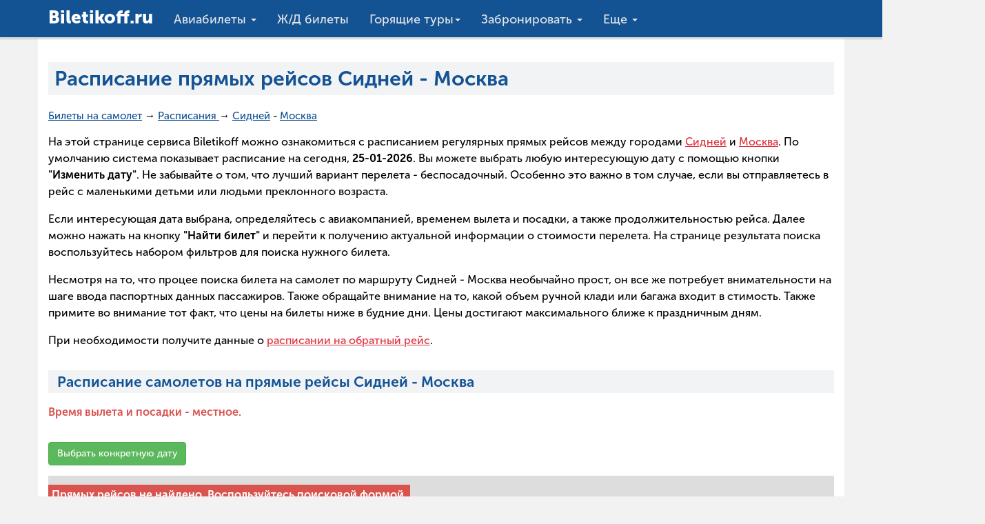

--- FILE ---
content_type: text/html; charset=UTF-8
request_url: https://biletikoff.ru/rasp/syd/mow
body_size: 48357
content:
<!DOCTYPE html>
<style type="text/css">

a {
	font-weight: 400 !important;
}

 
@font-face{font-family:'Museo Sans Cyrl';font-weight:900;font-style:normal;-webkit-font-smoothing:antialiased;-moz-osx-font-smoothing:grayscale;src:url(/fonts/MuseoSansCyrl900.eot?) format('eot'),url(/fonts/MuseoSansCyrl900.woff) format('woff'),url(/fonts/MuseoSansCyrl900.ttf) format('truetype'),url(/fonts/MuseoSansCyrl900.svg#Museo_Sans_Cyrl) format('svg')}@font-face{font-family:'Museo Sans Cyrl';font-weight:700;font-style:normal;-webkit-font-smoothing:antialiased;-moz-osx-font-smoothing:grayscale;src:url(/fonts/MuseoSansCyrl700.eot?) format('eot'),url(/fonts/MuseoSansCyrl700.woff) format('woff'),url(/fonts/MuseoSansCyrl700.ttf) format('truetype'),url(/fonts/MuseoSansCyrl700.svg#Museo_Sans_Cyrl) format('svg')}@font-face{font-family:'Museo Sans Cyrl';font-weight:500;font-style:normal;-webkit-font-smoothing:antialiased;-moz-osx-font-smoothing:grayscale;src:url(/fonts/MuseoSansCyrl500.eot?) format('eot'),url(/fonts/MuseoSansCyrl500.woff) format('woff'),url(/fonts/MuseoSansCyrl500.ttf) format('truetype'),url(/fonts/MuseoSansCyrl500.svg#Museo_Sans_Cyrl) format('svg')}@font-face{font-family:'Museo Sans Cyrl';font-weight:300;font-style:normal;-webkit-font-smoothing:antialiased;-moz-osx-font-smoothing:grayscale;src:url(/fonts/MuseoSansCyrl300.eot?) format('eot'),url(/fonts/MuseoSansCyrl300.woff) format('woff'),url(/fonts/MuseoSansCyrl300.ttf) format('truetype'),url(/fonts/MuseoSansCyrl300.svg#Museo_Sans_Cyrl) format('svg')}@font-face{font-family:'Museo Sans Cyrl';font-weight:100;font-style:normal;-webkit-font-smoothing:antialiased;-moz-osx-font-smoothing:grayscale;src:url(/fonts/MuseoSansCyrl100.eot?) format('eot'),url(/fonts/MuseoSansCyrl100.woff) format('woff'),url(/fonts/MuseoSansCyrl100.ttf) format('truetype'),url(/fonts/MuseoSansCyrl100.svg#Museo_Sans_Cyrl) format('svg')}

/*@import url(https://fonts.googleapis.com/css?family=Roboto:400,300,400italic,500,700,700italic,900&subset=latin,cyrillic);*/


  @charset 'UTF-8';a,abbr[title]{text-decoration:underline}h2,h3{padding-left:.6em}h1,h2,h3{margin:.67em 0;line-height:1.6em;border-bottom:none!important;background:#F1F3F4}a,h1,h2,h3,h4{color:#135394}progress,sub,sup{vertical-align:baseline}button,hr,input{overflow:visible}img,legend{max-width:100%}.collapsing,.logo,sub,sup{position:relative}.clearfix:after,.container-fluid:after,.container:after,.nav:after,.navbar-collapse:after,.navbar-header:after,.navbar:after,.row:after,.ui-helper-clearfix:after{clear:both}.ui-state-disabled,a.btn.disabled,fieldset[disabled] a.btn{pointer-events:none}html{font-family:sans-serif;-webkit-text-size-adjust:100%;-ms-text-size-adjust:100%}body{font-family:Museo Sans Cyrl,Arial,sans-serif;font-size:15px;margin:0;background:#fff}*,:after,:before{-webkit-box-sizing:border-box;box-sizing:border-box}article,aside,details,figcaption,figure,footer,header,main,menu,nav,section,summary{display:block}audio,canvas,progress,video{display:inline-block}audio:not([controls]){display:none;height:0}[hidden],template{display:none}a{-webkit-transition:all .3s;transition:all .3s;outline:0;background-color:transparent;-webkit-text-decoration-skip:objects}a img{border:none}a:active,a:hover{color:#6CF;outline-width:0;text-decoration:none}a:focus{color:#6CF}abbr[title]{text-decoration:underline dotted;border-bottom:none}.logo,.ui-button,.ui-button:active,.ui-button:hover,.ui-button:link,.ui-button:visited,.ui-helper-reset{text-decoration:none}b,strong{font-weight:bolder;line-height:20px}dfn{font-style:italic}h1{font-size:2em;padding-left:.3em}h2{font-size:1.6em}h3{font-size:1.4em}h1,h2,h3,h4{border-bottom:1px solid #135394}.list-group-item{background-color:#fff;border:0}.row li:nth-child(odd){background:#f9f9f9}.col-xs-12 li:nth-child(odd),.table table-striped tr:nth-child(even){background:#f2f8fa}mark{color:#000;background-color:#ff0}small{font-size:80%}sub,sup{font-size:75%;line-height:0}.ui-button,.ui-icon{vertical-align:middle}sub{bottom:-.25em}sup{top:-.5em}img{height:auto;border-style:none}svg:not(:root){overflow:hidden}code,kbd,pre,samp{font-family:monospace,monospace;font-size:1em}figure{margin:1em 40px}hr{-webkit-box-sizing:content-box;box-sizing:content-box;height:0}button,input,select,textarea{font:inherit;margin:0;-webkit-transition:all .3s;transition:all .3s;outline:0}optgroup{font-weight:700}button,select{text-transform:none}[type=reset],[type=submit],button,html [type=button]{cursor:pointer;-webkit-appearance:button}[type=button]::-moz-focus-inner,[type=reset]::-moz-focus-inner,[type=submit]::-moz-focus-inner,button::-moz-focus-inner{padding:0;border-style:none}[type=button]:-moz-focusring,[type=reset]:-moz-focusring,[type=submit]:-moz-focusring,button:-moz-focusring{outline:ButtonText dotted 1px}fieldset{margin:0 2px;padding:.35em .625em .75em;border:1px solid silver}legend{display:table;-webkit-box-sizing:border-box;box-sizing:border-box;padding:0;white-space:normal;color:inherit}textarea{overflow:auto}[type=checkbox],[type=radio]{-webkit-box-sizing:border-box;box-sizing:border-box;padding:0}input[type=radio]{margin-right:10px;margin-left:10px}[type=number]::-webkit-inner-spin-button,[type=number]::-webkit-outer-spin-button{height:auto}[type=search]{outline-offset:-2px;-webkit-appearance:textfield}[type=search]::-webkit-search-cancel-button,[type=search]::-webkit-search-decoration{-webkit-appearance:none}::-webkit-input-placeholder{opacity:.54;color:inherit}.logo,.logo:focus,.logo:hover,.logo__dot{color:#fff}::-webkit-file-upload-button{font:inherit;-webkit-appearance:button}.container,.container-fluid{margin-right:auto;margin-left:auto;padding-right:15px;padding-left:15px}.row{margin-right:-15px;margin-left:-15px}.col-lg-1,.col-lg-10,.col-lg-11,.col-lg-12,.col-lg-2,.col-lg-3,.col-lg-4,.col-lg-5,.col-lg-6,.col-lg-7,.col-lg-8,.col-lg-9,.col-md-1,.col-md-10,.col-md-11,.col-md-12,.col-md-2,.col-md-3,.col-md-4,.col-md-5,.col-md-6,.col-md-7,.col-md-8,.col-md-9,.col-sm-1,.col-sm-10,.col-sm-11,.col-sm-12,.col-sm-2,.col-sm-3,.col-sm-4,.col-sm-5,.col-sm-6,.col-sm-7,.col-sm-8,.col-sm-9,.col-xs-1,.col-xs-10,.col-xs-11,.col-xs-12,.col-xs-2,.col-xs-3,.col-xs-4,.col-xs-5,.col-xs-6,.col-xs-7,.col-xs-8,.col-xs-9{position:relative;min-height:1px;padding-right:15px;padding-left:15px}.col-xs-1,.col-xs-10,.col-xs-11,.col-xs-12,.col-xs-2,.col-xs-3,.col-xs-4,.col-xs-5,.col-xs-6,.col-xs-7,.col-xs-8,.col-xs-9{float:left}.col-xs-12{width:100%}.col-xs-11{width:91.66666667%}.col-xs-10{width:83.33333333%}.col-xs-9{width:75%}.col-xs-8{width:66.66666667%}.col-xs-7{width:58.33333333%}.col-xs-6{width:50%}.col-xs-5{width:41.66666667%}.col-xs-4{width:33.33333333%}.col-xs-3{width:25%}.col-xs-2{width:16.66666667%}.col-xs-1{width:8.33333333%}.col-xs-pull-12{right:100%}.col-xs-pull-11{right:91.66666667%}.col-xs-pull-10{right:83.33333333%}.col-xs-pull-9{right:75%}.col-xs-pull-8{right:66.66666667%}.col-xs-pull-7{right:58.33333333%}.col-xs-pull-6{right:50%}.col-xs-pull-5{right:41.66666667%}.col-xs-pull-4{right:33.33333333%}.col-xs-pull-3{right:25%}.col-xs-pull-2{right:16.66666667%}.col-xs-pull-1{right:8.33333333%}.col-xs-pull-0{right:auto}.col-xs-push-12{left:100%}.col-xs-push-11{left:91.66666667%}.col-xs-push-10{left:83.33333333%}.col-xs-push-9{left:75%}.col-xs-push-8{left:66.66666667%}.col-xs-push-7{left:58.33333333%}.col-xs-push-6{left:50%}.col-xs-push-5{left:41.66666667%}.col-xs-push-4{left:33.33333333%}.col-xs-push-3{left:25%}.col-xs-push-2{left:16.66666667%}.col-xs-push-1{left:8.33333333%}.col-xs-push-0{left:auto}.col-xs-offset-12{margin-left:100%}.col-xs-offset-11{margin-left:91.66666667%}.col-xs-offset-10{margin-left:83.33333333%}.col-xs-offset-9{margin-left:75%}.col-xs-offset-8{margin-left:66.66666667%}.col-xs-offset-7{margin-left:58.33333333%}.col-xs-offset-6{margin-left:50%}.col-xs-offset-5{margin-left:41.66666667%}.col-xs-offset-4{margin-left:33.33333333%}.col-xs-offset-3{margin-left:25%}.col-xs-offset-2{margin-left:16.66666667%}.col-xs-offset-1{margin-left:8.33333333%}.col-xs-offset-0{margin-left:0}.clearfix:after,.clearfix:before,.container-fluid:after,.container-fluid:before,.container:after,.container:before,.nav:after,.nav:before,.navbar-collapse:after,.navbar-collapse:before,.navbar-header:after,.navbar-header:before,.navbar:after,.navbar:before,.row:after,.row:before{display:table;content:' '}.pull-right{float:right!important}.pull-left{float:left!important}.fade{opacity:0;-webkit-transition:opacity .15s linear;-o-transition:opacity .15s linear;transition:opacity .15s linear}.fade.in{opacity:1}.collapse{display:none}.collapsing{height:0;overflow:hidden;-webkit-transition-property:height,visibility;transition-property:height,visibility;-webkit-transition-duration:.35s;transition-duration:.35s;-webkit-transition-timing-function:ease;transition-timing-function:ease}.alignleft{float:left;margin:0 30px 20px 0}.alignright{float:right;margin:0 0 20px 30px}.aligncenter{display:block;margin:0 auto}.first{padding-top:100px;padding-bottom:150px;background:-webkit-linear-gradient(bottom,#07a1d4 0,#1d73af 100%)}.header{margin-bottom:5px}.logo{display:inline-block;padding-left:44px;text-align:left}.logo:before{position:absolute;top:18px;left:-10px;width:32px;height:32px;content:'';background:url(../img/svg/ico-plane.svg) no-repeat;background-size:22px auto;display:none}.logo__name{font-size:26px;font-weight:900;line-height:22px;display:block;text-align:center}.logo__desc{font-size:12px;font-weight:500;display:block;margin-left:10px}.social{font-size:0;margin-right:80px;margin-top:15px;text-align:right}.social__btn{display:inline-block;width:32px;height:32px;margin-bottom:12px;margin-left:12px}.social__btn_fb{background:url(../img/svg/ico-fb.svg) no-repeat;background-size:32px auto}.social__btn_gplus{background:url(../img/svg/ico-g-plus.svg) no-repeat;background-size:32px auto}.social__btn_vk{background:url(../img/svg/ico-vk.svg) no-repeat;background-size:32px auto}.social__btn_ok{background:url(../img/svg/ico-ok.svg) no-repeat;background-size:32px auto}.social__btn:hover{opacity:.8}.ui-helper-hidden{display:none}.ui-helper-hidden-accessible{position:absolute;overflow:hidden;clip:rect(0 0 0 0);width:1px;height:1px;margin:-1px;padding:0;border:0}.ui-helper-reset{font-size:100%;line-height:1.3;margin:0;padding:0;list-style:none;border:0;outline:0}.ui-helper-clearfix:after,.ui-helper-clearfix:before{display:table;border-collapse:collapse;content:''}.ui-helper-zfix{position:absolute;top:0;left:0;width:100%;height:100%;opacity:0;filter:Alpha(Opacity=0)}.ui-front{z-index:100}.ui-state-disabled{cursor:default!important}.ui-icon{position:relative;display:inline-block;overflow:hidden;margin-top:-.25em;text-indent:-99999px;background-repeat:no-repeat}.ui-widget-icon-block{left:50%;display:block;margin-left:-8px}.ui-menu,.ui-menu .ui-menu-item{margin:0;padding:0;list-style:none}.ui-widget-overlay{position:fixed;top:0;left:0;width:100%;height:100%}.ui-autocomplete,.ui-menu .ui-menu{position:absolute}.ui-autocomplete{top:0;left:0;cursor:default}.ui-menu{display:block;border:1px solid #e2ebf1;-webkit-border-radius:3px;border-radius:3px;outline:0;background:#f0f6f9}.ui-menu .ui-menu-item{font-size:14px;line-height:30px;cursor:pointer;color:#264f67}.ui-menu .ui-menu-item:hover{padding:0;background:#e2ebf1}.ui-menu .ui-menu-item.ui-state-disabled{font-size:12px;border-bottom:1px solid #e2ebf1}.ui-menu .ui-menu-item-wrapper{position:relative;padding:0 15px}.ui-menu .ui-menu-divider{font-size:0;line-height:0;height:0;margin:5px 0}.ui-menu-icons{position:relative}.ui-menu-icons .ui-menu-item-wrapper{padding-left:2em}.ui-menu .ui-icon{position:absolute;top:0;bottom:0;left:.2em;margin:auto 0}.ui-menu .ui-menu-icon{right:0;left:auto}.ui-datepicker{display:none;width:280px}.ui-datepicker .ui-datepicker-header{position:relative;margin:0 -10px;padding:13px 10px;border-bottom:1px solid #e2ebf1}.ui-datepicker .ui-datepicker-next,.ui-datepicker .ui-datepicker-prev{position:absolute;top:50%;width:9px;height:15px;margin-top:-8px;cursor:pointer;background:url(../img/svg/ico-arrow.svg) -2px 1px no-repeat;background-size:13px auto}.ui-datepicker .ui-datepicker-prev{left:12px}.ui-datepicker .ui-datepicker-next{right:12px;-webkit-transform:rotate(180deg);-ms-transform:rotate(180deg);transform:rotate(180deg)}.ui-datepicker .ui-datepicker-next span,.ui-datepicker .ui-datepicker-prev span{position:absolute;top:50%;left:50%;display:block;margin-top:-8px;margin-left:-8px}.ui-datepicker .ui-datepicker-title{font-size:14px;font-weight:900;line-height:24px;text-align:center;color:#135394}.ui-datepicker .ui-datepicker-title select{font-size:1em;margin:1px 0}.ui-datepicker select.ui-datepicker-month,.ui-datepicker select.ui-datepicker-year{width:45%}.ui-datepicker table{font-size:12px;font-weight:700;line-height:16px;width:100%;margin:0;border-collapse:collapse;color:#264f67}.ui-datepicker th{font-size:11px;font-weight:500;padding:.7em .3em;text-align:center;text-transform:uppercase;color:#135394;border:0}.ui-datepicker td{padding:0;text-align:center;border:1px solid #e2ebf1;background:#fff}.ui-datepicker td.ui-state-disabled{background:#f0f6f9}.ui-datepicker td a,.ui-datepicker td span{display:block;padding:12px 5px;text-align:center;text-decoration:none;color:#264f67}.ui-datepicker td a:hover,.ui-datepicker td span:hover{background:#e2ebf1}.ui-datepicker td a.ui-state-active,.ui-datepicker td span.ui-state-active{background:#e2ebf1;-webkit-box-shadow:inset 0 -2px 0 #d8e1e8;box-shadow:inset 0 -2px 0 #d8e1e8}.ui-datepicker .ui-datepicker-buttonpane{margin:.7em 0 0;padding:0 .2em;border-right:0;border-bottom:0;border-left:0;background-image:none}.ui-datepicker .ui-datepicker-buttonpane button{float:right;overflow:visible;width:auto;margin:.5em .2em .4em;padding:.2em .6em .3em;cursor:pointer}.ui-datepicker .ui-datepicker-buttonpane button.ui-datepicker-current,.ui-datepicker-multi .ui-datepicker-group,.ui-datepicker-rtl .ui-datepicker-buttonpane button{float:left}.ui-datepicker.ui-datepicker-multi{width:auto}.ui-datepicker-multi .ui-datepicker-group table{width:95%;margin:0 auto .4em}.ui-datepicker-multi-2 .ui-datepicker-group{width:50%}.ui-datepicker-multi-3 .ui-datepicker-group{width:33.3%}.ui-datepicker-multi-4 .ui-datepicker-group{width:25%}.ui-datepicker-multi .ui-datepicker-group-last .ui-datepicker-header,.ui-datepicker-multi .ui-datepicker-group-middle .ui-datepicker-header{border-left-width:0}.ui-datepicker-multi .ui-datepicker-buttonpane{clear:left}.ui-datepicker-row-break{font-size:0;clear:both;width:100%}.ui-datepicker-rtl{direction:rtl}.ui-datepicker-rtl .ui-datepicker-prev{right:2px;left:auto}.ui-datepicker-rtl .ui-datepicker-next{right:auto;left:2px}.ui-datepicker-rtl .ui-datepicker-prev:hover{right:1px;left:auto}.ui-datepicker-rtl .ui-datepicker-next:hover{right:auto;left:1px}.ui-datepicker-rtl .ui-datepicker-buttonpane{clear:right}.ui-datepicker-rtl .ui-datepicker-buttonpane button.ui-datepicker-current,.ui-datepicker-rtl .ui-datepicker-group{float:right}.ui-datepicker-rtl .ui-datepicker-group-last .ui-datepicker-header,.ui-datepicker-rtl .ui-datepicker-group-middle .ui-datepicker-header{border-right-width:0;border-left-width:1px}.ui-datepicker .ui-icon{top:.3em;left:.5em;display:block;overflow:hidden;text-indent:-99999px;background-repeat:no-repeat}.ui-selectmenu-menu{position:absolute;top:0;left:0;display:none;margin:0;padding:0}.ui-selectmenu-menu .ui-menu{overflow:auto;overflow-x:hidden;padding-bottom:1px}.ui-selectmenu-menu .ui-menu .ui-selectmenu-optgroup{font-size:1em;font-weight:700;line-height:1.5;height:auto;margin:.5em 0 0;padding:2px .4em;border:0}.ui-selectmenu-open{display:block}.ui-selectmenu-text{display:block;overflow:hidden;margin-right:20px;text-overflow:ellipsis}.ui-selectmenu-button.ui-button{width:14em;text-align:left;white-space:nowrap}.ui-selectmenu-icon.ui-icon{float:right;margin-top:0}.show-search,.who-flies{float:left}.ui-button{line-height:normal;position:relative;display:inline-block;overflow:visible;margin-right:.1em;padding:.4em 1em;cursor:pointer;-webkit-user-select:none;-moz-user-select:none;-ms-user-select:none;user-select:none;text-align:center}.ui-button-icon-only{-webkit-box-sizing:border-box;box-sizing:border-box;width:2em;white-space:nowrap;text-indent:-9999px}input.ui-button.ui-button-icon-only{text-indent:0}.ui-button-icon-only .ui-icon{position:absolute;top:50%;left:50%;margin-top:-8px;margin-left:-8px}.ui-button.ui-icon-notext .ui-icon{width:2.1em;height:2.1em;padding:0;white-space:nowrap;text-indent:-9999px}input.ui-button.ui-icon-notext .ui-icon{width:auto;height:auto;padding:.4em 1em;white-space:normal;text-indent:0}button.ui-button::-moz-focus-inner,input.ui-button::-moz-focus-inner{padding:0;border:0}.ui-slider .ui-slider-range{border:0;background-position:0 0}.ui-slider.ui-state-disabled .ui-slider-handle,.ui-slider.ui-state-disabled .ui-slider-range{-webkit-filter:inherit;filter:inherit}.ui-slider-horizontal .ui-slider-range-min{left:0}.ui-slider-horizontal .ui-slider-range-max{right:0}.ui-slider-vertical{width:.8em;height:100px}.ui-slider-vertical .ui-slider-handle{left:-.3em;margin-bottom:-.6em;margin-left:0}.ui-slider-vertical .ui-slider-range{left:0;width:100%}.ui-slider-vertical .ui-slider-range-min{bottom:0}.ui-slider-vertical .ui-slider-range-max{top:0}.ui-tooltip{position:absolute;z-index:9999;max-width:300px;padding:8px}body .ui-tooltip{border-width:2px}.form-group{margin-bottom:15px}.who-wrap{width:100%;height:48px;border:1px solid #e2ebf1;-webkit-border-radius:3px;border-radius:3px;background-color:#f0f6f9;-webkit-box-shadow:inset 0 -2px 0 rgba(218,229,235,.43);box-shadow:inset 0 -2px 0 rgba(218,229,235,.43)}.who-flies{position:relative;overflow:hidden;width:33.33333%;height:47px;padding-left:15px;border-right:1px solid #e2ebf1}.who-flies:last-child{border-right:none}.who-flies__head{font-size:14px;font-weight:500;line-height:48px;color:#264f67}.who-flies .ui-selectmenu-button.ui-button{position:absolute;top:0;right:0;bottom:0;left:0;width:auto;margin:0;padding:0;outline:0}.who-flies .ui-selectmenu-text{font-size:14px;font-weight:900;line-height:22px;position:absolute;z-index:0;top:12px;right:8px;width:22px;height:22px;margin:0;text-align:center;color:#f8ac0a;-webkit-border-radius:50%;border-radius:50%;background:#fff}.who-flies .ui-selectmenu-icon{position:absolute;z-index:1;top:12px;right:8px;width:22px;height:22px;-webkit-border-radius:50%;border-radius:50%;background:url(../img/svg/ico-plus.svg) 5px 5px no-repeat #fff;background-size:12px auto}.form-group_class .ui-selectmenu-button.ui-button{font-size:14px;font-weight:500;line-height:24px;position:relative;width:100%;height:48px;margin:0;padding:12px 15px;color:#264f67;border:1px solid #e2ebf1;-webkit-border-radius:3px;border-radius:3px;outline:0;background-color:#f0f6f9;-webkit-box-shadow:inset 0 -2px 0 rgba(218,229,235,.43);box-shadow:inset 0 -2px 0 rgba(218,229,235,.43)}.form-group_class .ui-selectmenu-icon{position:absolute;top:0;right:0;width:40px;height:46px;border-left:1px solid #e2ebf1}.form-group_class .ui-selectmenu-icon:before{position:absolute;top:12px;left:8px;display:block;width:22px;height:22px;content:'';-webkit-transform:rotate(-90deg);-ms-transform:rotate(-90deg);transform:rotate(-90deg);-webkit-border-radius:50%;border-radius:50%;background:url(../img/svg/ico-arrow.svg) 4px 5px no-repeat #fff;background-size:12px auto}.form-label{font-size:14px;font-weight:900;line-height:15px;margin-bottom:5px;margin-top:15px;color:#135394}.form-control{-webkit-border-radius:3px}.btn-search{font-size:30px;font-weight:700;position:relative;display:block;width:100%;height:46px;margin-top:15px;padding-top:4px;text-align:center;text-decoration:none!important;color:#fff;border:none;-webkit-border-radius:3px;border-radius:3px;background-color:#f8ac0a;-webkit-box-shadow:0 2px 0 #ed9408;box-shadow:0 2px 0 #ed9408}.dropdown-menu>li>a,.price-item__cost a,.price-item__shop a{text-decoration:none}.form-filter,.time-air{border:1px solid #e2ebf1}.btn-search:focus,.btn-search:hover{color:#fff;background-color:#ed9408;-webkit-box-shadow:0 2px 0 #f8ac0a;box-shadow:0 2px 0 #f8ac0a}.form-filter{margin:30px 0;padding:5px 20px;-webkit-border-radius:3px;border-radius:3px;background-color:#fff}.time-air{width:314px;margin-top:4px;padding:40px 15px 15px;-webkit-border-radius:3px;border-radius:3px;background-color:#f0f6f9}.time-control{font-size:14px;line-height:46px;position:relative;width:100%;height:48px;padding:0 15px;cursor:pointer;color:#264f67;border:1px solid #e2ebf1;-webkit-border-radius:3px;border-radius:3px;background-color:#f4f8fb;-webkit-box-shadow:inset 0 -2px 0 rgba(218,229,235,.43);box-shadow:inset 0 -2px 0 rgba(218,229,235,.43)}.time-control:before{position:absolute;top:0;right:0;display:block;width:40px;height:46px;content:'';border-left:1px solid #e2ebf1}.select-control:before,.time-control:after{right:8px;-webkit-transform:rotate(-90deg);-ms-transform:rotate(-90deg);content:''}.time-control:after{position:absolute;top:12px;display:block;width:22px;height:22px;transform:rotate(-90deg);-webkit-border-radius:50%;border-radius:50%;background:url(../img/svg/ico-arrow.svg) 4px 5px no-repeat #fff;background-size:12px auto}.dropdown{position:relative}.dropdown-menu{position:absolute;top:100%;left:0;z-index:1000;display:none;float:left;min-width:160px;padding:5px 0;margin:2px 0 0;font-size:14px;text-align:left;list-style:none;background-color:#fff;-webkit-background-clip:padding-box;background-clip:padding-box;border:1px solid #ccc;border:1px solid rgba(0,0,0,.15);border-radius:4px;-webkit-box-shadow:0 6px 12px rgba(0,0,0,.175);box-shadow:0 6px 12px rgba(0,0,0,.175)}.dropdown-menu>li>a{display:block;padding:3px 20px;clear:both;font-weight:400;line-height:1.42857143;color:#333;white-space:nowrap}.open .dropdown-menu{display:block}#time-range p{font-family:Arial,sans-serif;font-size:14px;color:#333}.ui-slider-horizontal{clear:both;height:12px;margin:8px 0;border:1px solid #e2ebf1;-webkit-border-radius:3px;border-radius:3px;background:#f4f8fb;-webkit-box-shadow:inset 0 2px 0 #e9f0f4;box-shadow:inset 0 2px 0 #e9f0f4}.ui-slider{position:relative;text-align:left}.ui-slider-horizontal .ui-slider-range{top:-1px;height:100%}.ui-slider .ui-slider-range{font-size:.7em;position:absolute;z-index:1;display:block;height:12px;-webkit-border-radius:3px;border-radius:3px}.ui-slider .ui-slider-handle{-ms-touch-action:none;touch-action:none;-webkit-border-radius:3px;border-radius:3px;outline:0;background:url(../img/svg/ico-handle.svg) 7px 7px no-repeat #dfe9ee;background-size:24px auto;position:absolute;z-index:2;width:22px;height:22px;cursor:default;cursor:pointer;border:none}.select-control,.select-dropdown{position:relative}.ui-slider-horizontal .ui-slider-handle{top:-6px;margin-left:-.6em}.ui-slider a:focus{outline:0}.tooltip1,.tooltip2{font-size:10px;font-weight:500;line-height:20px;width:40px;padding:0 2px;text-align:center;color:#264f67;border:1px solid #e2ebf1;-webkit-border-radius:3px;border-radius:3px;background:#fff}.select-check{display:none}.select-control{font-size:14px;line-height:46px;width:100%;height:48px;padding:0 40px 0 15px;cursor:pointer;text-align:left;color:#264f67;border:1px solid #e2ebf1;-webkit-border-radius:3px;border-radius:3px;background-color:#f4f8fb;-webkit-box-shadow:inset 0 -2px 0 rgba(218,229,235,.43);box-shadow:inset 0 -2px 0 rgba(218,229,235,.43)}.select-control:before{position:absolute;top:12px;display:block;width:22px;height:22px;transform:rotate(-90deg);-webkit-border-radius:50%;border-radius:50%;background:url(../img/svg/ico-arrow.svg) 4px 5px no-repeat #fff;background-size:12px auto}.select-control .caret{position:absolute!important;top:0!important;right:0!important;display:block!important;width:40px!important;height:46px!important;border-left:1px solid #e2ebf1!important}.multiselect-container{width:220px;margin:4px 0 0;padding:0;border:1px solid #e2ebf1;-webkit-border-radius:3px;border-radius:3px;background-color:#f0f6f9}.multiselect-container li{list-style:none;border-bottom:1px solid #e2ebf1}.multiselect-container li:last-child{border-bottom:none}.multiselect-container li a{font-size:14px;font-weight:500;line-height:30px;display:block;color:#264f67}.multiselect-container li a:hover{background:#e2ebf1}.multiselect-container li a label{position:relative!important;display:block!important;padding-left:42px!important;cursor:pointer!important;height:30px!important;overflow:hidden!important;overflow:hidden}.multiselect-container li a label input{display:none}.multiselect-container li a label:before{position:absolute;top:4px;left:11px;display:block;width:20px;height:20px;content:'';border:1px solid #e2ebf1;-webkit-border-radius:3px;border-radius:3px;background-color:#fff;-webkit-box-shadow:inset 1px 1.7px 0 rgba(219,228,233,.75);box-shadow:inset 1px 1.7px 0 rgba(219,228,233,.75)}.multiselect-container li a label:after{position:absolute;top:8px;left:15px;display:none;width:13px;height:11px;content:'';background:url(../img/svg/ico-check.svg) no-repeat;background-size:13px auto}.multiselect-container li.multiselect-all a{font-weight:700}.multiselect-container li.active a label:after{display:block}.setting{display:none;max-width:320px;margin:0 auto;padding-top:10px;padding-bottom:10px}.filter-setting__btn,.show-search__btn{font-size:16px;line-height:32px;padding:0 20px 0 38px;font-weight:500}.show-search__btn{position:relative;display:inline-block;color:#fff;border:none;-webkit-border-radius:3px;border-radius:3px;background-color:#f8ac0a;-webkit-box-shadow:0 2px 0 #ed9408;box-shadow:0 2px 0 #ed9408}.show-search__btn:before{position:absolute;top:6px;left:11px;display:block;width:18px;height:18px;content:'';background:url(../img/svg/ico-search.svg) no-repeat;background-size:18px auto}.filter-setting{float:right}.filter-setting__btn{position:relative;display:inline-block;color:#f8ac0a;border:1px solid #f8ac0a;-webkit-border-radius:3px;border-radius:3px;background:0 0}.add-to__inner:before,.filter-setting__btn:before{display:block;content:''}.filter-setting__btn:before{position:absolute;top:6px;left:11px;width:18px;height:18px;background:url(../img/svg/ico-filter.svg) no-repeat;background-size:18px auto}.date-group,.form-group_date{position:relative}.add-from,.add-to{position:absolute;top:0;right:0;bottom:0;left:0;cursor:pointer}.add-to__inner{font-size:14px;line-height:48px;position:absolute;top:0;right:0;bottom:0;left:0;padding:0 5px 0 35px;color:#264f67;border:1px solid #e2ebf1;-webkit-border-radius:3px;border-radius:3px;background-color:#f0f6f9;-webkit-box-shadow:inset 1.4px 1.4px 0 rgba(218,229,235,.43);box-shadow:inset 1.4px 1.4px 0 rgba(218,229,235,.43)}.add-to__inner:before{position:absolute;top:12px;left:7px;width:22px;height:22px;-webkit-transform:rotate(-90deg);-ms-transform:rotate(-90deg);transform:rotate(-90deg);-webkit-border-radius:50%;border-radius:50%;background:url(../img/svg/ico-plus.svg) 5px 5px no-repeat #fff;background-size:12px auto}.add-to_current .add-to__inner,.date-modal{display:none}.date-modal{position:absolute;z-index:100;top:100%;left:0;margin-top:4px;padding:0 10px 10px;border:1px solid #e2ebf1;-webkit-border-radius:3px;border-radius:3px;background:#f0f6f9}.extend-date{margin-top:10px}.extend-date__label{font-size:14px;font-weight:500;line-height:20px;display:inline-block;color:#264f67}.extend-date__check{width:17px;height:17px;margin:0 3px 0 0;vertical-align:top}.heading,.how,.how-search{margin-bottom:30px}.extend-date__check+label{cursor:pointer}.extend-date__check:not(checked){position:absolute;opacity:0}.extend-date__check:not(checked)+label{position:relative;padding:0 0 0 30px}.extend-date__check:not(checked)+label:before{position:absolute;top:0;left:0;width:20px;height:20px;content:'';border:1px solid #e2ebf1;-webkit-border-radius:3px;border-radius:3px;background-color:#fff;-webkit-box-shadow:inset 1px 1.7px 0 rgba(219,228,233,.75);box-shadow:inset 1px 1.7px 0 rgba(219,228,233,.75)}.extend-date__check:not(checked)+label:after{position:absolute;top:4px;left:4px;display:none;width:13px;height:11px;content:'';-webkit-transition:all .2s;transition:all .2s;background:url(../img/svg/ico-check.svg) no-repeat;background-size:13px auto}.extend-date__check:checked+label:after{display:block}@-webkit-keyframes progress-bar-stripes{from{background-position:40px 0}to{background-position:0 0}}@keyframes progress-bar-stripes{from{background-position:40px 0}to{background-position:0 0}}.wait,.wait_warn{margin-top:0px;font-size:24px;font-weight:700;line-height:24px;display:none;padding:11px;-webkit-animation:progress-bar-stripes 2s linear infinite;animation:progress-bar-stripes 2s linear infinite;text-align:center;color:#fff;border:5px solid #fff;-webkit-border-radius:3px;border-radius:3px;background-color:#135394;background-image:-webkit-linear-gradient(45deg,rgba(255,255,255,.15) 25%,transparent 25%,transparent 50%,rgba(255,255,255,.15) 50%,rgba(255,255,255,.15) 75%,transparent 75%,transparent);background-image:linear-gradient(45deg,rgba(255,255,255,.15) 25%,transparent 25%,transparent 50%,rgba(255,255,255,.15) 50%,rgba(255,255,255,.15) 75%,transparent 75%,transparent);background-size:40px 40px}.wait__inner{position:relative;display:inline-block;padding-left:36px}.result-head__air:before,.wait__inner:before{display:block;height:24px;content:''}.wait__inner:before{position:absolute;top:0;left:0;width:24px;background:url(../img/svg/ico-update.svg) no-repeat;background-size:24px auto}.how{margin-top:30px}.heading{font-size:36px;font-weight:700;color:#000}.how-search{padding:25px 30px;border:1px solid #e2ebf1;background-color:#fff}.how-search__head{font-size:20px;font-weight:900;margin-bottom:10px;color:#1f81bc}.how-search__desc{font-size:13px;font-weight:500;line-height:16px;margin-bottom:15px;color:#264f67}.how-search__img img{vertical-align:bottom;border:1px solid #e2ebf1;-webkit-border-radius:3px;border-radius:3px}.result{margin-bottom:20px}.result-item{margin-bottom:60px}.result-head{font-weight:500;line-height:26px;padding:13px 0;color:#264f67;-webkit-border-radius:3px 3px 0 0;border-radius:3px 3px 0 0;background:#e2ebf1}.result-item_cheap .result-head{color:#fff;background:#b3bc01}.result-item_fast .result-head{color:#fff;background:#f74730}.result-head__air{font-size:24px;position:relative;padding-left:65px}.result-head__air:before{position:absolute;top:1px;left:17px;width:32px;background:url(../img/svg/ico-ticket.svg) 0 -4px no-repeat;background-size:32px auto}.flight__item,.price{position:relative}.result-item_cheap .result-head__air:before,.result-item_fast .result-head__air:before{background-image:url(../img/svg/ico-ticket-white.svg)}.result-head__air b{font-weight:700}.result-head__arrow{display:inline-block;width:20px;height:8px;margin:0 5px;vertical-align:middle;background:url(../img/svg/ico-arrow-air.svg) no-repeat;background-size:20px auto}.result-item_cheap .result-head__arrow,.result-item_fast .result-head__arrow{background-image:url(../img/svg/ico-arrow-air-while.svg)}.result-head__most{font-size:24px;font-weight:700;-webkit-border-radius:0 3px 0 0;border-radius:0 3px 0 0}.result-item_cheap .result-head__most{background:#9aa204}.result-item_fast .result-head__most{background:#e8402a}.result-body{border:1px solid #e2ebf1;border-top:none;border-right:0 0 3px 3px}.flight{margin-right:-10px;padding:30px 0;border-bottom:1px solid #e2ebf1}.flight__air,.price{padding-left:20px}.flight:last-child{border-bottom:none}.flight__num{font-size:30px;font-weight:900;width:70px;text-align:center;color:#e1e8ec}.flight__logo{margin-bottom:10px}.flight__logo img{vertical-align:bottom}.flight__plane{font-size:12px;font-weight:500;color:#264f67}.flight__city{font-size:24px;font-weight:900;margin-bottom:5px;color:#264f67}.flight__city span{color:#e1e8ec}.flight__time{font-size:14px;font-weight:500;color:#264f67}.flight__time span{font-size:12px;display:block}.buy-btn,.buy-btn__sum,.ico-pay{display:inline-block}.price{padding-bottom:50px;background:#f7f9fa}.result-item_cheap .price{background:#f2f4d2}.result-item_fast .price{background:#faebe9}.price-list{margin:0;padding:20px 20px 5px 0}.price-item{margin-bottom:18px;list-style:none}.price-item__shop{font-size:16px;font-weight:500;float:left;color:#135394}.more__link,.price-item__cost{font-weight:900;color:#135394}.price-item__cost{font-size:16px;float:right}.price-item__pay{font-size:0;clear:both}.ico-pay{height:15px;background:url(../img/payment-icons.png) no-repeat #fff}.ico-pay_card{width:22px}.ico-pay_cash{width:19px;background-position:-63px 0}.ico-pay_euroset{width:16px;background-position:-83px 0}.ico-pay_svyaznoy{width:16px;background-position:-99px 0}.ico-pay_yandex{width:16px;background-position:-118px 0}.ico-pay_qiwi{width:16px;background-position:-134px 0}.ico-pay_webmoney{width:16px;background-position:-44px 0}.ico-pay_contact{width:28px;background-position:-176px 0}.ico-pay_bank{width:16px;background-position:-216px 0}.ico-pay_elexnet{width:16px;background-position:-204px 0}.more__link{font-size:14px;text-decoration:none}.buy-btn,.more-result__btn{font-size:24px;text-decoration:none}.buy{position:absolute;z-index:10;right:0;bottom:-30px;text-align:right}.buy-btn{font-weight:500;line-height:30px;padding:15px;color:#fff;-webkit-border-radius:3px;border-radius:3px;background-color:#f8ac0a;-webkit-box-shadow:0 2px 0 #ed9408;box-shadow:0 2px 0 #ed9408}.buy-btn:focus,.buy-btn:hover{color:#fff;background-color:#fbbb33}.buy-btn__sum{position:relative;padding-right:30px}.buy-btn__sum:before{position:absolute;top:-15px;right:10px;display:block;width:14px;height:60px;content:'';background:url(../img/svg/ico-arrow-btn.svg) no-repeat;background-size:14 auto}.buy-btn__text{font-weight:900;display:inline-block}.more-result{margin-bottom:60px;text-align:center}.more-result__btn{font-weight:900;line-height:55px;display:block;color:#135394;border:1px solid #e2ebf1;-webkit-border-radius:3px;border-radius:3px;background-color:#f0f6f9}.btn,.btn-link{font-weight:400}.more-result__btn:hover{color:#135394;background-color:#e2ebf1}.footer{font-size:12px;padding:30px 0;color:#264f67;background:#e7eff3}.footer a{text-decoration:none}.foot-nav{margin:0;padding:0}.foot-nav li{float:left;margin-right:20px;list-style:none}.dev{text-align:right}.article{border:1px solid #e2ebf1;margin-bottom:30px;margin-left:-15px;padding:25px 30px;color:#264f67;margin-right:-15px;background:#fff}.article h1:first-child,.article h2:first-child,.article h3:first-child,.article p:first-child{margin-top:0}@media only screen and (min-width:767px){.ui-menu .ui-menu-item.ui-state-disabled{display:none}}@media only screen and (min-width:768px){.container{width:750px}.col-sm-1,.col-sm-10,.col-sm-11,.col-sm-12,.col-sm-2,.col-sm-3,.col-sm-4,.col-sm-5,.col-sm-6,.col-sm-7,.col-sm-8,.col-sm-9{float:left}.col-sm-12{width:100%}.col-sm-11{width:91.66666667%}.col-sm-10{width:83.33333333%}.col-sm-9{width:75%}.col-sm-8{width:66.66666667%}.col-sm-7{width:58.33333333%}.col-sm-6{width:50%}.col-sm-5{width:41.66666667%}.col-sm-4{width:33.33333333%}.col-sm-3{width:25%}.col-sm-2{width:16.66666667%}.col-sm-1{width:8.33333333%}.col-sm-pull-12{right:100%}.col-sm-pull-11{right:91.66666667%}.col-sm-pull-10{right:83.33333333%}.col-sm-pull-9{right:75%}.col-sm-pull-8{right:66.66666667%}.col-sm-pull-7{right:58.33333333%}.col-sm-pull-6{right:50%}.col-sm-pull-5{right:41.66666667%}.col-sm-pull-4{right:33.33333333%}.col-sm-pull-3{right:25%}.col-sm-pull-2{right:16.66666667%}.col-sm-pull-1{right:8.33333333%}.col-sm-pull-0{right:auto}.col-sm-push-12{left:100%}.col-sm-push-11{left:91.66666667%}.col-sm-push-10{left:83.33333333%}.col-sm-push-9{left:75%}.col-sm-push-8{left:66.66666667%}.col-sm-push-7{left:58.33333333%}.col-sm-push-6{left:50%}.col-sm-push-5{left:41.66666667%}.col-sm-push-4{left:33.33333333%}.col-sm-push-3{left:25%}.col-sm-push-2{left:16.66666667%}.col-sm-push-1{left:8.33333333%}.col-sm-push-0{left:auto}.col-sm-offset-12{margin-left:100%}.col-sm-offset-11{margin-left:91.66666667%}.col-sm-offset-10{margin-left:83.33333333%}.col-sm-offset-9{margin-left:75%}.col-sm-offset-8{margin-left:66.66666667%}.col-sm-offset-7{margin-left:58.33333333%}.col-sm-offset-6{margin-left:50%}.col-sm-offset-5{margin-left:41.66666667%}.col-sm-offset-4{margin-left:33.33333333%}.col-sm-offset-3{margin-left:25%}.col-sm-offset-2{margin-left:16.66666667%}.col-sm-offset-1{margin-left:8.33333333%}.col-sm-offset-0{margin-left:0}.first{background:-webkit-linear-gradient(bottom,#07a1d4 0,#1d73af 100%)}.flight__item_first:before{position:absolute;top:23px;right:-5px;display:block;width:51px;height:14px;content:'';background-size:51px auto}}@media only screen and (min-width:992px){.img_co{box-shadow:0 4px 18px rgba(0,0,0,.5)}.container{width:970px}.col-md-1,.col-md-10,.col-md-11,.col-md-12,.col-md-2,.col-md-3,.col-md-4,.col-md-5,.col-md-6,.col-md-7,.col-md-8,.col-md-9{float:left}.col-md-12{width:100%}.col-md-11{width:91.66666667%}.col-md-10{width:83.33333333%}.col-md-9{width:75%}.col-md-8{width:66.66666667%}.col-md-7{width:58.33333333%}.col-md-6{width:50%}.col-md-5{width:41.66666667%}.col-md-4{width:33.33333333%}.col-md-3{width:25%}.col-md-2{width:16.66666667%}.col-md-1{width:8.33333333%}.col-md-pull-12{right:100%}.col-md-pull-11{right:91.66666667%}.col-md-pull-10{right:83.33333333%}.col-md-pull-9{right:75%}.col-md-pull-8{right:66.66666667%}.col-md-pull-7{right:58.33333333%}.col-md-pull-6{right:50%}.col-md-pull-5{right:41.66666667%}.col-md-pull-4{right:33.33333333%}.col-md-pull-3{right:25%}.col-md-pull-2{right:16.66666667%}.col-md-pull-1{right:8.33333333%}.col-md-pull-0{right:auto}.col-md-push-12{left:100%}.col-md-push-11{left:91.66666667%}.col-md-push-10{left:83.33333333%}.col-md-push-9{left:75%}.col-md-push-8{left:66.66666667%}.col-md-push-7{left:58.33333333%}.col-md-push-6{left:50%}.col-md-push-5{left:41.66666667%}.col-md-push-4{left:33.33333333%}.col-md-push-3{left:25%}.col-md-push-2{left:16.66666667%}.col-md-push-1{left:8.33333333%}.col-md-push-0{left:auto}.col-md-offset-12{margin-left:100%}.col-md-offset-11{margin-left:91.66666667%}.col-md-offset-10{margin-left:83.33333333%}.col-md-offset-9{margin-left:75%}.col-md-offset-8{margin-left:66.66666667%}.col-md-offset-7{margin-left:58.33333333%}.col-md-offset-6{margin-left:50%}.col-md-offset-5{margin-left:41.66666667%}.col-md-offset-4{margin-left:33.33333333%}.col-md-offset-3{margin-left:25%}.col-md-offset-2{margin-left:16.66666667%}.col-md-offset-1{margin-left:8.33333333%}.col-md-offset-0{margin-left:0}.form-group_air{padding-left:30px}.form-btn{padding-top:20px;padding-right:30px}.result-head__most{margin:-13px 0 -13px -20px;padding:13px 10px 13px 20px}.price{min-height:251px;margin-left:-20px;padding-bottom:20px;-webkit-border-radius:0 0 3px;border-radius:0 0 3px}}@media only screen and (min-width:1200px){.container{width:1170px}.col-lg-1,.col-lg-10,.col-lg-11,.col-lg-12,.col-lg-2,.col-lg-3,.col-lg-4,.col-lg-5,.col-lg-6,.col-lg-7,.col-lg-8,.col-lg-9{float:left}.form-btn{padding-top:20px;padding-right:30px}.col-lg-12{width:100%}.col-lg-11{width:91.66666667%}.col-lg-10{width:83.33333333%}.col-lg-9{width:75%}.col-lg-8{width:66.66666667%}.col-lg-7{width:58.33333333%}.col-lg-6{width:50%}.col-lg-5{width:41.66666667%}.col-lg-4{width:33.33333333%}.col-lg-3{width:25%}.col-lg-2{width:16.66666667%}.col-lg-1{width:8.33333333%}.col-lg-pull-12{right:100%}.col-lg-pull-11{right:91.66666667%}.col-lg-pull-10{right:83.33333333%}.col-lg-pull-9{right:75%}.col-lg-pull-8{right:66.66666667%}.col-lg-pull-7{right:58.33333333%}.col-lg-pull-6{right:50%}.col-lg-pull-5{right:41.66666667%}.col-lg-pull-4{right:33.33333333%}.col-lg-pull-3{right:25%}.col-lg-pull-2{right:16.66666667%}.col-lg-pull-1{right:8.33333333%}.col-lg-pull-0{right:auto}.col-lg-push-12{left:100%}.col-lg-push-11{left:91.66666667%}.col-lg-push-10{left:83.33333333%}.col-lg-push-9{left:75%}.col-lg-push-8{left:66.66666667%}.col-lg-push-7{left:58.33333333%}.col-lg-push-6{left:50%}.col-lg-push-5{left:41.66666667%}.col-lg-push-4{left:33.33333333%}.col-lg-push-3{left:25%}.col-lg-push-2{left:16.66666667%}.col-lg-push-1{left:8.33333333%}.col-lg-push-0{left:auto}.col-lg-offset-12{margin-left:100%}.col-lg-offset-11{margin-left:91.66666667%}.col-lg-offset-10{margin-left:83.33333333%}.col-lg-offset-9{margin-left:75%}.col-lg-offset-8{margin-left:66.66666667%}.col-lg-offset-7{margin-left:58.33333333%}.col-lg-offset-6{margin-left:50%}.col-lg-offset-5{margin-left:41.66666667%}.col-lg-offset-4{margin-left:33.33333333%}.col-lg-offset-3{margin-left:25%}.col-lg-offset-2{margin-left:16.66666667%}.col-lg-offset-1{margin-left:8.33333333%}.col-lg-offset-0{margin-left:0}}@media only screen and (min-width:1600px){.first{background-size:cover}}@media only screen and (max-width:1199px){.btn-search{font-size:24px}.buy-btn{font-size:18px}}@media only screen and (max-width:991px){.img_co{display:none}.dev,.footer{text-align:center}.form{padding:0 20px 5px}.wait__inner{padding-top:36px;padding-left:0}.wait__inner:before{left:50%;margin-left:-12px}.how{max-width:568px;margin-right:auto;margin-left:auto}.result-head{padding:0 15px}.result-head__air{padding:5px 0 5px 50px}.result-head__air:before{top:6px;left:0}.result-head__time{padding-top:5px;padding-bottom:5px}.result-head__most{margin:0 -15px;padding:10px 15px}.copywrite,.foot-nav{margin-bottom:10px}.foot-nav li{float:none;margin-right:0}.header,.social{text-align:center}.btn-search,.who-flies__head{text-indent:-9999px}.tabs,.wait{max-width:320px}.first{height:auto;padding-top:60px;padding-bottom:10px;background-size:cover}.navbar-default .navbar-toggle{margin-right:30px}.setting_active{display:block!important}.social,.tabs_result{display:none}.header{margin-bottom:10px}.logo{margin-bottom:0}.logo__name{font-size:30px;line-height:28px}.tabs{margin:0 auto 30px}.tabs-nav__item{font-size:18px;padding:8px 15px}.ui-datepicker{width:268px}.form{padding-right:15px;padding-left:15px}.form-group_date-from{float:left;width:50%;padding-right:5px}.form-group_date-to{float:left;width:50%;padding-left:5px}.who-flies__head:before{position:absolute;top:10px;left:10px;display:block;width:25px;height:25px;content:'';background-size:25px auto}.form-filter,.tabs .form-label{display:none}.who-flies_grown .who-flies__head:before{background:url(../img/svg/ico-grown.svg) no-repeat}.who-flies_teens .who-flies__head:before{background:url(../img/svg/ico-teens.svg) no-repeat}.who-flies_baby .who-flies__head:before{top:12px;background:url(../img/svg/ico-baby.svg) no-repeat;background-size:22px auto}.form-control{font-size:13px;padding-right:10px;padding-left:10px}.btn-search{height:auto;height:48px;padding:0}.btn-search:before{top:50%;left:50%;width:28px;height:28px;margin:-14px 0 0 -14px;background-size:28px auto}.form-filter{margin-top:0}.setting{display:block}.add-to__inner span,.article,.how,.spec{display:none}.add-to__inner:first-letter{text-transform:uppercase}.date-modal_to{right:0;left:auto}.wait{font-size:18px;margin-right:auto;margin-bottom:20px;margin-left:auto}.flight__air,.flight__item,.flight__num{margin-bottom:15px}.flight{margin-right:0;padding:10px 15px}.flight__num{width:auto;text-align:left}.flight__air{padding:0}}@media only screen and (max-width:425px){.more-result__btn{font-size:18px}.setting_active{display:block!important}}@media only screen and (max-width:350px){.ui-datepicker{width:238px}.filter-setting__btn,.show-search__btn{font-size:14px}.setting_active{display:block!important}}@media only screen and (min-width:992px) and (max-width:1199px){.who-flies{padding-left:10px}.who-flies__head{font-size:12px}.who-flies .ui-selectmenu-icon,.who-flies .ui-selectmenu-text{right:5px}}@media only screen and (max-width:993px){.extra-content{display:none}}td,th{padding:0;text-align:center!important;vertical-align:middle!important}caption,th{text-align:left}.offer-card{border-width:1px 1px 2px;border-style:solid;border-color:#ddd;margin-bottom:10px;padding-left:20px;background:#fff}.row li img{margin-right:30px;vertical-align:middle}.add-from-s1,.add-from-s2,.add-from-s3{position:absolute;top:0;right:0;bottom:0;left:0;cursor:pointer}.nav-justified>.dropdown .dropdown-menu,.nav-tabs.nav-justified>.dropdown .dropdown-menu{top:auto;left:auto}.add-froms,.add-froms1,.add-froms2{z-index:9999;position:absolute;width:100%;height:100%;cursor:pointer}label{display:inline-block;cursor:pointer;position:relative;margin-right:15px;font-size:14px}table{border-collapse:collapse;border-spacing:0;background-color:transparent}caption{padding-top:8px;padding-bottom:8px;color:#777}.table{width:100%;max-width:100%;margin-bottom:20px}.table>tbody>tr>td,.table>tbody>tr>th,.table>tfoot>tr>td,.table>tfoot>tr>th,.table>thead>tr>td,.table>thead>tr>th{padding:8px;line-height:1.42857143;vertical-align:top;border-top:1px solid #ddd}li,p{line-height:20px}.table>thead>tr>th{vertical-align:bottom;border-bottom:2px solid #ddd}.btn,.caret,.offer-card .row img{vertical-align:middle}.table>caption+thead>tr:first-child>td,.table>caption+thead>tr:first-child>th,.table>colgroup+thead>tr:first-child>td,.table>colgroup+thead>tr:first-child>th,.table>thead:first-child>tr:first-child>td,.table>thead:first-child>tr:first-child>th{border-top:0}.table>tbody+tbody{border-top:2px solid #ddd}.table .table{background-color:#fff}.table-condensed>tbody>tr>td,.table-condensed>tbody>tr>th,.table-condensed>tfoot>tr>td,.table-condensed>tfoot>tr>th,.table-condensed>thead>tr>td,.table-condensed>thead>tr>th{padding:5px}.table-bordered,.table-bordered>tbody>tr>td,.table-bordered>tbody>tr>th,.table-bordered>tfoot>tr>td,.table-bordered>tfoot>tr>th,.table-bordered>thead>tr>td,.table-bordered>thead>tr>th{border:1px solid #ddd}.table-bordered>thead>tr>td,.table-bordered>thead>tr>th{border-bottom-width:2px}.table-striped>tbody>tr:nth-of-type(odd){background-color:#f9f9f9}.table-hover>tbody>tr:hover,.table>tbody>tr.active>td,.table>tbody>tr.active>th,.table>tbody>tr>td.active,.table>tbody>tr>th.active,.table>tfoot>tr.active>td,.table>tfoot>tr.active>th,.table>tfoot>tr>td.active,.table>tfoot>tr>th.active,.table>thead>tr.active>td,.table>thead>tr.active>th,.table>thead>tr>td.active,.table>thead>tr>th.active{background-color:#f5f5f5}table col[class*=col-]{position:static;float:none;display:table-column}table td[class*=col-],table th[class*=col-]{position:static;float:none;display:table-cell}.list-group-item,.nav>li,.nav>li>a,.navbar{position:relative}.nav>li,.nav>li>a,ol{display:block}.table-hover>tbody>tr.active:hover>td,.table-hover>tbody>tr.active:hover>th,.table-hover>tbody>tr:hover>.active,.table-hover>tbody>tr>td.active:hover,.table-hover>tbody>tr>th.active:hover{background-color:#e8e8e8}.table>tbody>tr.success>td,.table>tbody>tr.success>th,.table>tbody>tr>td.success,.table>tbody>tr>th.success,.table>tfoot>tr.success>td,.table>tfoot>tr.success>th,.table>tfoot>tr>td.success,.table>tfoot>tr>th.success,.table>thead>tr.success>td,.table>thead>tr.success>th,.table>thead>tr>td.success,.table>thead>tr>th.success{background-color:#dff0d8}.table-hover>tbody>tr.success:hover>td,.table-hover>tbody>tr.success:hover>th,.table-hover>tbody>tr:hover>.success,.table-hover>tbody>tr>td.success:hover,.table-hover>tbody>tr>th.success:hover{background-color:#d0e9c6}.table>tbody>tr.info>td,.table>tbody>tr.info>th,.table>tbody>tr>td.info,.table>tbody>tr>th.info,.table>tfoot>tr.info>td,.table>tfoot>tr.info>th,.table>tfoot>tr>td.info,.table>tfoot>tr>th.info,.table>thead>tr.info>td,.table>thead>tr.info>th,.table>thead>tr>td.info,.table>thead>tr>th.info{background-color:#d9edf7}.table-hover>tbody>tr.info:hover>td,.table-hover>tbody>tr.info:hover>th,.table-hover>tbody>tr:hover>.info,.table-hover>tbody>tr>td.info:hover,.table-hover>tbody>tr>th.info:hover{background-color:#c4e3f3}.table>tbody>tr.warning>td,.table>tbody>tr.warning>th,.table>tbody>tr>td.warning,.table>tbody>tr>th.warning,.table>tfoot>tr.warning>td,.table>tfoot>tr.warning>th,.table>tfoot>tr>td.warning,.table>tfoot>tr>th.warning,.table>thead>tr.warning>td,.table>thead>tr.warning>th,.table>thead>tr>td.warning,.table>thead>tr>th.warning{background-color:#fcf8e3}.table-hover>tbody>tr.warning:hover>td,.table-hover>tbody>tr.warning:hover>th,.table-hover>tbody>tr:hover>.warning,.table-hover>tbody>tr>td.warning:hover,.table-hover>tbody>tr>th.warning:hover{background-color:#faf2cc}.table>tbody>tr.danger>td,.table>tbody>tr.danger>th,.table>tbody>tr>td.danger,.table>tbody>tr>th.danger,.table>tfoot>tr.danger>td,.table>tfoot>tr.danger>th,.table>tfoot>tr>td.danger,.table>tfoot>tr>th.danger,.table>thead>tr.danger>td,.table>thead>tr.danger>th,.table>thead>tr>td.danger,.table>thead>tr>th.danger{background-color:#f2dede}.table-hover>tbody>tr.danger:hover>td,.table-hover>tbody>tr.danger:hover>th,.table-hover>tbody>tr:hover>.danger,.table-hover>tbody>tr>td.danger:hover,.table-hover>tbody>tr>th.danger:hover{background-color:#ebcccc}.table-responsive{overflow-x:auto;min-height:.01%}@media screen and (max-width:767px){.table-responsive{width:100%;margin-bottom:15px;overflow-y:hidden;-ms-overflow-style:-ms-autohiding-scrollbar;border:1px solid #ddd}.table-responsive>.table{margin-bottom:0}.table-responsive>.table>tbody>tr>td,.table-responsive>.table>tbody>tr>th,.table-responsive>.table>tfoot>tr>td,.table-responsive>.table>tfoot>tr>th,.table-responsive>.table>thead>tr>td,.table-responsive>.table>thead>tr>th{white-space:nowrap}.table-responsive>.table-bordered{border:0}.table-responsive>.table-bordered>tbody>tr>td:first-child,.table-responsive>.table-bordered>tbody>tr>th:first-child,.table-responsive>.table-bordered>tfoot>tr>td:first-child,.table-responsive>.table-bordered>tfoot>tr>th:first-child,.table-responsive>.table-bordered>thead>tr>td:first-child,.table-responsive>.table-bordered>thead>tr>th:first-child{border-left:0}.table-responsive>.table-bordered>tbody>tr>td:last-child,.table-responsive>.table-bordered>tbody>tr>th:last-child,.table-responsive>.table-bordered>tfoot>tr>td:last-child,.table-responsive>.table-bordered>tfoot>tr>th:last-child,.table-responsive>.table-bordered>thead>tr>td:last-child,.table-responsive>.table-bordered>thead>tr>th:last-child{border-right:0}.table-responsive>.table-bordered>tbody>tr:last-child>td,.table-responsive>.table-bordered>tbody>tr:last-child>th,.table-responsive>.table-bordered>tfoot>tr:last-child>td,.table-responsive>.table-bordered>tfoot>tr:last-child>th{border-bottom:0}}.breadcrumb{padding:@breadcrumb-padding-vertical @breadcrumb-padding-horizontal;margin-bottom:@line-height-computed;list-style:none;background-color:@breadcrumb-bg;border-radius:@border-radius-base}ol,ul{margin-top:0;margin-bottom:10px}ol ol,ol ul,ul ol,ul ul{margin-bottom:0}ol{list-style-type:decimal;-webkit-margin-before:1em;-webkit-margin-after:1em;-webkit-margin-start:0;-webkit-margin-end:0;-webkit-padding-start:0}.list-group-item{display:block;padding:6px 15px;margin-bottom:-1px}.list-group-item i{margin-right:10px}.extra-content{background-color:#135394;color:#fff;padding:10px 0;float:left;width:100%;margin-bottom:15px}.extra-content a{color:#fff;text-decoration:none}.extra-content a:active,a:hover{color:#000;outline-width:0;text-decoration:none}.extra-content a:focus{color:#6CF}.extra-content-top{background-color:#303234;color:#fff;padding:0 30px;float:left;width:100%}.extra-content-top a{color:#fff;text-decoration:none}.extra-content-top a:active,a:hover{color:#ccc;outline-width:0;text-decoration:none}.extra-content-top a:focus{color:#ccc}.row em{margin:15px}li{list-style:none}.offer-card .row img{margin-right:20px!important}.tab-content>.active{background:#fff!important}.nav{margin-bottom:45px;padding-left:0;list-style:none}.nav>li>a{padding:10px 15px;color:#fff;text-decoration:none}.nav>li>a:focus,.nav>li>a:hover{text-decoration:underline}.navbar-brand:focus,.navbar-brand:hover,.navbar-nav>li>a{text-decoration:none}.nav>li.disabled>a{color:#777}.nav>li.disabled>a:focus,.nav>li.disabled>a:hover{color:#777;text-decoration:none;background-color:transparent;cursor:not-allowed}.nav .open>a,.nav .open>a:focus,.nav .open>a:hover{border-color:#337ab7}.nav .nav-divider{height:1px;margin:9px 0;overflow:hidden;background-color:#e5e5e5}.nav>li>a>img{max-width:none}.nav-tabs{border-bottom:1px solid #ddd}.nav-tabs>li{float:left;margin-bottom:-1px}.nav-tabs>li>a{margin-right:2px;line-height:1.42857143;border:1px solid transparent;border-radius:4px 4px 0 0}.nav-tabs>li>a:hover{border-color:#eee #eee #ddd}.nav-tabs>li.active>a,.nav-tabs>li.active>a:focus,.nav-tabs>li.active>a:hover{color:#555;background-color:#fff;border:1px solid #ddd;border-bottom-color:transparent;cursor:default}.nav-tabs.nav-justified{width:100%;border-bottom:0}.nav-tabs.nav-justified>li{float:none}.nav-tabs.nav-justified>li>a{text-align:center;margin-bottom:5px;margin-right:0;border-radius:4px}.nav-tabs.nav-justified>.active>a,.nav-tabs.nav-justified>.active>a:focus,.nav-tabs.nav-justified>.active>a:hover{border:1px solid #ddd}@media (min-width:768px){.nav-tabs.nav-justified>li{display:table-cell;width:1%}.nav-tabs.nav-justified>li>a{margin-bottom:0;border-bottom:1px solid #ddd;border-radius:4px 4px 0 0}.nav-tabs.nav-justified>.active>a,.nav-tabs.nav-justified>.active>a:focus,.nav-tabs.nav-justified>.active>a:hover{border-bottom-color:#fff}}.nav-pills>li{float:left}.nav-justified>li,.nav-stacked>li{float:none}.nav-pills>li>a{border-radius:4px}.nav-pills>li+li{margin-left:2px}.nav-pills>li.active>a,.nav-pills>li.active>a:focus,.nav-pills>li.active>a:hover{color:#fff;background-color:#337ab7}.nav-stacked>li+li{margin-top:2px;margin-left:0}.nav-justified{width:100%}.nav-justified>li>a{text-align:center;margin-bottom:5px}.nav-tabs-justified{border-bottom:0}.nav-tabs-justified>li>a{margin-right:0;border-radius:4px}.nav-tabs-justified>.active>a,.nav-tabs-justified>.active>a:focus,.nav-tabs-justified>.active>a:hover{border:1px solid #ddd}@media (min-width:768px){.nav-justified>li{display:table-cell;width:1%}.nav-justified>li>a{margin-bottom:0}.nav-tabs-justified>li>a{border-bottom:1px solid #ddd;border-radius:4px 4px 0 0}.nav-tabs-justified>.active>a,.nav-tabs-justified>.active>a:focus,.nav-tabs-justified>.active>a:hover{border-bottom-color:#fff}}.tab-content>.tab-pane{display:none}.tab-content>.active{display:block}.nav-tabs .dropdown-menu{margin-top:-1px;border-top-right-radius:0;border-top-left-radius:0}.navbar{min-height:50px;margin-bottom:20px;border:1px solid transparent}.navbar-collapse{overflow-x:visible;padding-right:15px;padding-left:15px;border-top:1px solid transparent;box-shadow:inset 0 1px 0 rgba(255,255,255,.1);-webkit-overflow-scrolling:touch}.navbar-collapse.in{overflow-y:auto}@media (min-width:992px){.navbar-collapse{width:auto;border-top:0;box-shadow:none}.navbar-collapse.collapse{display:block!important;height:auto!important;padding-bottom:0;overflow:visible!important}.navbar-collapse.in{overflow-y:visible}.navbar-fixed-bottom .navbar-collapse,.navbar-fixed-top .navbar-collapse,.navbar-static-top .navbar-collapse{padding-left:0;padding-right:0}}.navbar-fixed-bottom .navbar-collapse,.navbar-fixed-top .navbar-collapse{max-height:340px}@media (max-device-width:480px) and (orientation:landscape){.navbar-fixed-bottom .navbar-collapse,.navbar-fixed-top .navbar-collapse{max-height:200px}}.container-fluid>.navbar-collapse,.container-fluid>.navbar-header,.container>.navbar-collapse,.container>.navbar-header{margin-right:-15px;margin-left:-15px}.navbar-static-top{z-index:1000;border-width:0 0 1px}.navbar-fixed-bottom,.navbar-fixed-top{position:fixed;right:0;left:0;z-index:1030}.navbar-fixed-top{top:0;border-width:0 0 1px}.navbar-fixed-bottom{bottom:0;margin-bottom:0;border-width:1px 0 0}.navbar-brand{float:left;padding:15px;font-size:18px;line-height:20px;height:50px;color:#fff}.navbar-brand>img{display:block}@media (min-width:768px){.navbar{border-radius:4px}.navbar-header{float:left}.container-fluid>.navbar-collapse,.container-fluid>.navbar-header,.container>.navbar-collapse,.container>.navbar-header{margin-right:0;margin-left:0}.navbar-fixed-bottom,.navbar-fixed-top,.navbar-static-top{border-radius:0}.navbar>.container .navbar-brand,.navbar>.container-fluid .navbar-brand{margin-left:-15px}}.navbar-toggle{position:relative;float:right;margin-right:15px;padding:9px 10px;margin-top:8px;margin-bottom:8px;background-color:transparent;background-image:none;border:1px solid transparent;border-radius:4px}.navbar-toggle:focus{outline:0}.navbar-toggle .icon-bar{display:block;width:22px;height:2px;border-radius:1px}.navbar-toggle .icon-bar+.icon-bar{margin-top:4px}.navbar-nav{margin:7.5px -15px;background:#135394}.btn,.btn-danger.active,.btn-danger:active,.btn-default.active,.btn-default:active,.btn-info.active,.btn-info:active,.btn-primary.active,.btn-primary:active,.btn-success.active,.btn-success:active,.btn-warning.active,.btn-warning:active,.form-control,.open>.dropdown-toggle.btn-danger,.open>.dropdown-toggle.btn-default,.open>.dropdown-toggle.btn-info,.open>.dropdown-toggle.btn-primary,.open>.dropdown-toggle.btn-success,.open>.dropdown-toggle.btn-warning{background-image:none}.navbar-nav>li>a{padding-top:10px;padding-bottom:10px;line-height:24px;color:#fff}@media (max-width:767px){.navbar-nav .open .dropdown-menu{position:static;float:none;width:auto;margin-top:0;background-color:transparent;border:0;box-shadow:none}.navbar-nav .open .dropdown-menu .dropdown-header,.navbar-nav .open .dropdown-menu>li>a{padding:5px 15px 5px 25px}.navbar-nav .open .dropdown-menu>li>a{line-height:20px}.navbar-nav .open .dropdown-menu>li>a:focus,.navbar-nav .open .dropdown-menu>li>a:hover{background-image:none}}@media (min-width:992px){.navbar-toggle{display:none}.navbar-nav{float:left;margin:0}.navbar-nav>li{float:left}.navbar-nav>li>a{padding-top:18px;line-height:20px}}.navbar-form{padding:10px 15px;border-top:1px solid transparent;border-bottom:1px solid transparent;-webkit-box-shadow:inset 0 1px 0 rgba(255,255,255,.1),0 1px 0 rgba(255,255,255,.1);box-shadow:inset 0 1px 0 rgba(255,255,255,.1),0 1px 0 rgba(255,255,255,.1);margin:8px -15px}@media (min-width:768px){.navbar-form .form-control-static,.navbar-form .form-group{display:inline-block}.navbar-form .control-label,.navbar-form .form-group{margin-bottom:0;vertical-align:middle}.navbar-form .form-control{display:inline-block;width:auto;vertical-align:middle}.navbar-form .input-group{display:inline-table;vertical-align:middle}.navbar-form .input-group .form-control,.navbar-form .input-group .input-group-addon,.navbar-form .input-group .input-group-btn{width:auto}.navbar-form .input-group>.form-control{width:100%}.navbar-form .checkbox,.navbar-form .radio{display:inline-block;margin-top:0;margin-bottom:0;vertical-align:middle}.navbar-form .checkbox label,.navbar-form .radio label{padding-left:0}.navbar-form .checkbox input[type=checkbox],.navbar-form .radio input[type=radio]{position:relative;margin-left:0}.navbar-form .has-feedback .form-control-feedback{top:0}.navbar-form{width:auto;border:0;margin-left:0;margin-right:0;padding-top:0;padding-bottom:0;-webkit-box-shadow:none;box-shadow:none}}@media (max-width:767px){.navbar-form .form-group{margin-bottom:5px}.navbar-form .form-group:last-child{margin-bottom:0}}.navbar-nav>li>.dropdown-menu{margin-top:5px;border-top-right-radius:0;border-top-left-radius:0}.navbar-fixed-bottom .navbar-nav>li>.dropdown-menu{margin-bottom:0;border-radius:4px 4px 0 0}.navbar-btn{margin-top:8px;margin-bottom:8px}.navbar-btn.btn-sm{margin-top:10px;margin-bottom:10px}.navbar-btn.btn-xs{margin-top:14px;margin-bottom:14px}.navbar-text{margin-top:15px;margin-bottom:15px}@media (min-width:768px){.navbar-text{float:left;margin-left:15px;margin-right:15px}.navbar-left{float:left!important}.navbar-right{float:right!important;margin-right:-15px}.navbar-right~.navbar-right{margin-right:0}}.navbar-default{background-color:#135394;border-color:#2C3886;border-bottom:2px solid #ddd;box-shadow:0 0 2px rgba(0,0,0,.45)}.navbar-default .navbar-brand{color:#fff}.navbar-default .navbar-brand:focus,.navbar-default .navbar-brand:hover{color:#5e5e5e;background-color:transparent}.navbar-default .navbar-text{color:#fff}.navbar-default .navbar-nav>li>a{color:#e6e6e6;font-size:18px}.navbar-default .navbar-nav>li>a:focus,.navbar-default .navbar-nav>li>a:hover{color:#fff;background-color:transparent}.navbar-default .navbar-nav>.active>a,.navbar-default .navbar-nav>.active>a:focus,.navbar-default .navbar-nav>.active>a:hover{color:#555;background-color:#e7e7e7}.navbar-default .navbar-nav>.disabled>a,.navbar-default .navbar-nav>.disabled>a:focus,.navbar-default .navbar-nav>.disabled>a:hover{color:#ccc;background-color:transparent}.navbar-default .navbar-toggle{border-color:#fff}.navbar-default .navbar-toggle:focus,.navbar-default .navbar-toggle:hover{background-color:#337ab7}.navbar-default .navbar-toggle .icon-bar{background-color:#fff}.navbar-default .navbar-nav>.open>a,.navbar-default .navbar-nav>.open>a:focus,.navbar-default .navbar-nav>.open>a:hover{background-color:#135394;color:#fff}@media (max-width:767px){.navbar-default .navbar-nav .open .dropdown-menu>li>a{color:#fff}.navbar-default .navbar-nav .open .dropdown-menu>li>a:focus,.navbar-default .navbar-nav .open .dropdown-menu>li>a:hover{color:#333;background-color:transparent}.navbar-default .navbar-nav .open .dropdown-menu>.active>a,.navbar-default .navbar-nav .open .dropdown-menu>.active>a:focus,.navbar-default .navbar-nav .open .dropdown-menu>.active>a:hover{color:#555;background-color:#e7e7e7}.navbar-default .navbar-nav .open .dropdown-menu>.disabled>a,.navbar-default .navbar-nav .open .dropdown-menu>.disabled>a:focus,.navbar-default .navbar-nav .open .dropdown-menu>.disabled>a:hover{color:#ccc;background-color:transparent}}.navbar-default .navbar-link{color:#fff}.navbar-default .navbar-link:hover{color:#333}.navbar-default .btn-link{color:#777}.navbar-default .btn-link:focus,.navbar-default .btn-link:hover{color:#333}.navbar-default .btn-link[disabled]:focus,.navbar-default .btn-link[disabled]:hover,fieldset[disabled] .navbar-default .btn-link:focus,fieldset[disabled] .navbar-default .btn-link:hover{color:#ccc}.navbar-inverse{background-color:#222;border-color:#080808}.navbar-inverse .navbar-brand{color:#9d9d9d}.navbar-inverse .navbar-brand:focus,.navbar-inverse .navbar-brand:hover{color:#fff;background-color:transparent}.navbar-inverse .navbar-nav>li>a,.navbar-inverse .navbar-text{color:#9d9d9d}.navbar-inverse .navbar-nav>li>a:focus,.navbar-inverse .navbar-nav>li>a:hover{color:#fff;background-color:transparent}.navbar-inverse .navbar-nav>.active>a,.navbar-inverse .navbar-nav>.active>a:focus,.navbar-inverse .navbar-nav>.active>a:hover{color:#fff;background-color:#080808}.navbar-inverse .navbar-nav>.disabled>a,.navbar-inverse .navbar-nav>.disabled>a:focus,.navbar-inverse .navbar-nav>.disabled>a:hover{color:#444;background-color:transparent}.navbar-inverse .navbar-toggle{border-color:#333}.navbar-inverse .navbar-toggle:focus,.navbar-inverse .navbar-toggle:hover{background-color:#333}.navbar-inverse .navbar-toggle .icon-bar{background-color:#fff}.navbar-inverse .navbar-collapse,.navbar-inverse .navbar-form{border-color:#101010}.navbar-inverse .navbar-nav>.open>a,.navbar-inverse .navbar-nav>.open>a:focus,.navbar-inverse .navbar-nav>.open>a:hover{background-color:#080808;color:#fff}@media (max-width:767px){.navbar-inverse .navbar-nav .open .dropdown-menu>.dropdown-header{border-color:#080808}.navbar-inverse .navbar-nav .open .dropdown-menu .divider{background-color:#080808}.navbar-inverse .navbar-nav .open .dropdown-menu>li>a{color:#9d9d9d}.navbar-inverse .navbar-nav .open .dropdown-menu>li>a:focus,.navbar-inverse .navbar-nav .open .dropdown-menu>li>a:hover{color:#fff;background-color:transparent}.navbar-inverse .navbar-nav .open .dropdown-menu>.active>a,.navbar-inverse .navbar-nav .open .dropdown-menu>.active>a:focus,.navbar-inverse .navbar-nav .open .dropdown-menu>.active>a:hover{color:#fff;background-color:#080808}.navbar-inverse .navbar-nav .open .dropdown-menu>.disabled>a,.navbar-inverse .navbar-nav .open .dropdown-menu>.disabled>a:focus,.navbar-inverse .navbar-nav .open .dropdown-menu>.disabled>a:hover{color:#444;background-color:transparent}}.navbar-inverse .navbar-link{color:#9d9d9d}.navbar-inverse .navbar-link:hover{color:#fff}.navbar-inverse .btn-link{color:#9d9d9d}.navbar-inverse .btn-link:focus,.navbar-inverse .btn-link:hover{color:#fff}.navbar-inverse .btn-link[disabled]:focus,.navbar-inverse .btn-link[disabled]:hover,fieldset[disabled] .navbar-inverse .btn-link:focus,fieldset[disabled] .navbar-inverse .btn-link:hover{color:#444}.pagination a{color:#08c}.pagination a:hover{color:#005580;text-decoration:underline}h2:first-of-type{padding-top:0}ul{padding:0}.pagination{height:36px;margin:18px 0}.pagination ul{display:inline-block;margin-left:0;margin-bottom:0;-webkit-border-radius:3px;-moz-border-radius:3px;border-radius:3px;-webkit-box-shadow:0 1px 2px rgba(0,0,0,.05);-moz-box-shadow:0 1px 2px rgba(0,0,0,.05);box-shadow:0 1px 2px rgba(0,0,0,.05)}.pagination li{display:inline}.pagination a{float:left;padding:0 13px;line-height:34px;text-decoration:none;border:1px solid #ddd}.btn,.thumbnail{line-height:1.42857143}.pagination .active a,.pagination a:hover{background-color:#f5f5f5}.pagination .active a{color:#999;cursor:default}.pagination .disabled a,.pagination .disabled a:hover,.pagination .disabled span{color:#999;background-color:transparent;cursor:default}.pagination li:first-child a{border-left-width:1px;-webkit-border-radius:3px 0 0 3px;-moz-border-radius:3px 0 0 3px;border-radius:3px 0 0 3px}.pagination li:last-child a{-webkit-border-radius:0 3px 3px 0;-moz-border-radius:0 3px 3px 0;border-radius:0 3px 3px 0}.pagination-centered{text-align:center}.pagination-right{text-align:right}.btn,.navigation{text-align:center}@media only screen and (max-width:1199px){.pagination{margin-bottom:40px}}@media only screen and (max-width:652px){.pagination{margin-bottom:70px}}@media only screen and (max-width:457px){.pagination{margin-bottom:140px}}@media only screen and (max-width:991px){#b-map,#b-map-1,#b-map-2{display:none}}.thumbnail{display:block;padding:4px;margin-bottom:20px;background-color:#fff;border:1px solid #ddd;border-radius:4px;-webkit-transition:border .2s ease-in-out;-o-transition:border .2s ease-in-out;transition:border .2s ease-in-out}.thumbnail a>img,.thumbnail>img{margin-right:auto;margin-left:auto}a.thumbnail.active,a.thumbnail:focus,a.thumbnail:hover{border-color:#337ab7}.thumbnail .caption{padding:9px;color:#333}.btn{display:inline-block;padding:6px 12px;margin-bottom:0;font-size:14px;white-space:nowrap;-ms-touch-action:manipulation;touch-action:manipulation;cursor:pointer;-webkit-user-select:none;-moz-user-select:none;-ms-user-select:none;user-select:none;border:1px solid transparent;border-radius:4px}.btn-block,.form-control{display:block;width:100%}.btn.active.focus,.btn.active:focus,.btn.focus,.btn:active.focus,.btn:active:focus,.btn:focus{outline:-webkit-focus-ring-color auto 5px;outline-offset:-2px}.btn.focus,.btn:focus,.btn:hover{color:#333;text-decoration:none}.btn.active,.btn:active{background-image:none;outline:0;-webkit-box-shadow:inset 0 3px 5px rgba(0,0,0,.125);box-shadow:inset 0 3px 5px rgba(0,0,0,.125)}.btn.disabled,.btn[disabled],fieldset[disabled] .btn{cursor:not-allowed;filter:alpha(opacity=65);-webkit-box-shadow:none;box-shadow:none;opacity:.65}.btn-default{color:#333;background-color:#fff;border-color:#ccc}.btn-default.focus,.btn-default:focus{color:#333;background-color:#e6e6e6;border-color:#8c8c8c}.btn-default.active,.btn-default:active,.btn-default:hover,.open>.dropdown-toggle.btn-default{color:#333;background-color:#e6e6e6;border-color:#adadad}.btn-default.active.focus,.btn-default.active:focus,.btn-default.active:hover,.btn-default:active.focus,.btn-default:active:focus,.btn-default:active:hover,.open>.dropdown-toggle.btn-default.focus,.open>.dropdown-toggle.btn-default:focus,.open>.dropdown-toggle.btn-default:hover{color:#333;background-color:#d4d4d4;border-color:#8c8c8c}.btn-default.disabled.focus,.btn-default.disabled:focus,.btn-default.disabled:hover,.btn-default[disabled].focus,.btn-default[disabled]:focus,.btn-default[disabled]:hover,fieldset[disabled] .btn-default.focus,fieldset[disabled] .btn-default:focus,fieldset[disabled] .btn-default:hover{background-color:#fff;border-color:#ccc}.btn-default .badge{color:#fff;background-color:#333}.btn-primary{color:#fff;background-color:#337ab7;border-color:#2e6da4}.btn-primary.focus,.btn-primary:focus{color:#fff;background-color:#286090;border-color:#122b40}.btn-primary.active,.btn-primary:active,.btn-primary:hover,.open>.dropdown-toggle.btn-primary{color:#fff;background-color:#286090;border-color:#204d74}.btn-primary.active.focus,.btn-primary.active:focus,.btn-primary.active:hover,.btn-primary:active.focus,.btn-primary:active:focus,.btn-primary:active:hover,.open>.dropdown-toggle.btn-primary.focus,.open>.dropdown-toggle.btn-primary:focus,.open>.dropdown-toggle.btn-primary:hover{color:#fff;background-color:#204d74;border-color:#122b40}.btn-primary.disabled.focus,.btn-primary.disabled:focus,.btn-primary.disabled:hover,.btn-primary[disabled].focus,.btn-primary[disabled]:focus,.btn-primary[disabled]:hover,fieldset[disabled] .btn-primary.focus,fieldset[disabled] .btn-primary:focus,fieldset[disabled] .btn-primary:hover{background-color:#337ab7;border-color:#2e6da4}.btn-primary .badge{color:#337ab7;background-color:#fff}.btn-success{color:#fff;background-color:#5cb85c;border-color:#4cae4c}.btn-success.focus,.btn-success:focus{color:#fff;background-color:#449d44;border-color:#255625}.btn-success.active,.btn-success:active,.btn-success:hover,.open>.dropdown-toggle.btn-success{color:#fff;background-color:#449d44;border-color:#398439}.btn-success.active.focus,.btn-success.active:focus,.btn-success.active:hover,.btn-success:active.focus,.btn-success:active:focus,.btn-success:active:hover,.open>.dropdown-toggle.btn-success.focus,.open>.dropdown-toggle.btn-success:focus,.open>.dropdown-toggle.btn-success:hover{color:#fff;background-color:#398439;border-color:#255625}.btn-success.disabled.focus,.btn-success.disabled:focus,.btn-success.disabled:hover,.btn-success[disabled].focus,.btn-success[disabled]:focus,.btn-success[disabled]:hover,fieldset[disabled] .btn-success.focus,fieldset[disabled] .btn-success:focus,fieldset[disabled] .btn-success:hover{background-color:#5cb85c;border-color:#4cae4c}.btn-success .badge{color:#5cb85c;background-color:#fff}.btn-info{color:#fff;background-color:#5bc0de;border-color:#46b8da}.btn-info.focus,.btn-info:focus{color:#fff;background-color:#31b0d5;border-color:#1b6d85}.btn-info.active,.btn-info:active,.btn-info:hover,.open>.dropdown-toggle.btn-info{color:#fff;background-color:#31b0d5;border-color:#269abc}.btn-info.active.focus,.btn-info.active:focus,.btn-info.active:hover,.btn-info:active.focus,.btn-info:active:focus,.btn-info:active:hover,.open>.dropdown-toggle.btn-info.focus,.open>.dropdown-toggle.btn-info:focus,.open>.dropdown-toggle.btn-info:hover{color:#fff;background-color:#269abc;border-color:#1b6d85}.btn-info.disabled.focus,.btn-info.disabled:focus,.btn-info.disabled:hover,.btn-info[disabled].focus,.btn-info[disabled]:focus,.btn-info[disabled]:hover,fieldset[disabled] .btn-info.focus,fieldset[disabled] .btn-info:focus,fieldset[disabled] .btn-info:hover{background-color:#5bc0de;border-color:#46b8da}.btn-info .badge{color:#5bc0de;background-color:#fff}.btn-warning{color:#fff;background-color:#f0ad4e;border-color:#eea236}.btn-warning.focus,.btn-warning:focus{color:#fff;background-color:#ec971f;border-color:#985f0d}.btn-warning.active,.btn-warning:active,.btn-warning:hover,.open>.dropdown-toggle.btn-warning{color:#fff;background-color:#ec971f;border-color:#d58512}.btn-warning.active.focus,.btn-warning.active:focus,.btn-warning.active:hover,.btn-warning:active.focus,.btn-warning:active:focus,.btn-warning:active:hover,.open>.dropdown-toggle.btn-warning.focus,.open>.dropdown-toggle.btn-warning:focus,.open>.dropdown-toggle.btn-warning:hover{color:#fff;background-color:#d58512;border-color:#985f0d}.btn-warning.disabled.focus,.btn-warning.disabled:focus,.btn-warning.disabled:hover,.btn-warning[disabled].focus,.btn-warning[disabled]:focus,.btn-warning[disabled]:hover,fieldset[disabled] .btn-warning.focus,fieldset[disabled] .btn-warning:focus,fieldset[disabled] .btn-warning:hover{background-color:#f0ad4e;border-color:#eea236}.btn-warning .badge{color:#f0ad4e;background-color:#fff}.btn-danger{color:#fff;background-color:#d9534f;border-color:#d43f3a}.btn-danger.focus,.btn-danger:focus{color:#fff;background-color:#c9302c;border-color:#761c19}.btn-danger.active,.btn-danger:active,.btn-danger:hover,.open>.dropdown-toggle.btn-danger{color:#fff;background-color:#c9302c;border-color:#ac2925}.btn-danger.active.focus,.btn-danger.active:focus,.btn-danger.active:hover,.btn-danger:active.focus,.btn-danger:active:focus,.btn-danger:active:hover,.open>.dropdown-toggle.btn-danger.focus,.open>.dropdown-toggle.btn-danger:focus,.open>.dropdown-toggle.btn-danger:hover{color:#fff;background-color:#ac2925;border-color:#761c19}.btn-danger.disabled.focus,.btn-danger.disabled:focus,.btn-danger.disabled:hover,.btn-danger[disabled].focus,.btn-danger[disabled]:focus,.btn-danger[disabled]:hover,fieldset[disabled] .btn-danger.focus,fieldset[disabled] .btn-danger:focus,fieldset[disabled] .btn-danger:hover{background-color:#d9534f;border-color:#d43f3a}.btn-danger .badge{color:#d9534f;background-color:#fff}.btn-link{color:#337ab7;border-radius:0}.btn-link,.btn-link.active,.btn-link:active,.btn-link[disabled],fieldset[disabled] .btn-link{background-color:transparent;-webkit-box-shadow:none;box-shadow:none}.btn-link,.btn-link:active,.btn-link:focus,.btn-link:hover{border-color:transparent}.btn-link:focus,.btn-link:hover{color:#23527c;text-decoration:underline;background-color:transparent}.btn-link[disabled]:focus,.btn-link[disabled]:hover,fieldset[disabled] .btn-link:focus,fieldset[disabled] .btn-link:hover{color:#777;text-decoration:none}.btn-group-lg>.btn,.btn-lg{padding:10px 16px;font-size:16px;line-height:1.3333333;border-radius:6px}.btn-group-sm>.btn,.btn-sm{padding:5px 10px;font-size:12px;line-height:1.5;border-radius:3px}.btn-group-xs>.btn,.btn-xs{padding:1px 5px;font-size:12px;line-height:1.5;border-radius:3px}.btn-block+.btn-block{margin-top:5px}input[type=submit].btn-block,input[type=reset].btn-block,input[type=button].btn-block{width:100%}.form-control{height:34px;padding:6px 12px;font-size:14px;line-height:1.42857143;color:#555;background-color:#fff;border:1px solid #ccc;border-radius:4px;-webkit-box-shadow:inset 0 1px 1px rgba(0,0,0,.075);box-shadow:inset 0 1px 1px rgba(0,0,0,.075);-webkit-transition:border-color ease-in-out .15s,-webkit-box-shadow ease-in-out .15s;-o-transition:border-color ease-in-out .15s,box-shadow ease-in-out .15s;transition:border-color ease-in-out .15s,box-shadow ease-in-out .15s}.form-control:focus{border-color:#66afe9;outline:0;-webkit-box-shadow:inset 0 1px 1px rgba(0,0,0,.075),0 0 8px rgba(102,175,233,.6);box-shadow:inset 0 1px 1px rgba(0,0,0,.075),0 0 8px rgba(102,175,233,.6)}.form-control::-moz-placeholder{color:#999;opacity:1}.form-control:-ms-input-placeholder{color:#999}.form-control::-webkit-input-placeholder{color:#999}.form-control::-ms-expand{background-color:transparent;border:0}.form-control[disabled],.form-control[readonly],fieldset[disabled] .form-control{background-color:#eee;opacity:1}.form-control[disabled],fieldset[disabled] .form-control{cursor:not-allowed}textarea.form-control{height:auto}.sr-only{position:absolute;width:1px;height:1px;padding:0;margin:-1px;overflow:hidden;clip:rect(0,0,0,0);border:0}.sr-only-focusable:active,.sr-only-focusable:focus{position:static;width:auto;height:auto;margin:0;overflow:visible;clip:auto}.dropdown-menu>li>a:focus,.dropdown-menu>li>a:hover{background-color:#ccc}.caret{display:inline-block;width:0;height:0;margin-left:2px;border-top:4px dashed;border-top:4px solid\9;border-right:4px solid transparent;border-left:4px solid transparent}.collapse.in{display:block}.fixedheadermenu{position:fixed;top:0;z-index:9999;left:0;right:0}.navigation{margin:30px 0}.navigation:after{clear:both;content:".";display:block;height:0;line-height:0;visibility:hidden}.navigation a,.navigation strong{font-size:19px;border:1px solid #005187;padding:0 8px;margin:0 2px}.navigation strong{color:#fff;background:#005187}.navigation .page-numbers.dots{border:none}.navigation .page-numbers.next{float:right;font-size:17px;border:none}.navigation .page-numbers.prev{float:left;font-size:17px;border:none}.navigation .page-numbers.next>b,.navigation .page-numbers.prev>b{color:#fff;background:#005187;padding:0 4px;font-size:19px;display:inline-block;vertical-align:baseline;line-height:26px}.navigation .page-numbers.next:hover>b,.navigation .page-numbers.prev:hover>b{background:#7d7c7c}@media (min-width:768px){.bs-example{margin-right:0;margin-left:0;background-color:#fff;border-color:#ddd;border-width:1px;border-radius:4px 4px 0 0;-webkit-box-shadow:none;box-shadow:none}}.bs-example{position:relative;padding:45px 15px 15px;margin:0 -15px 15px;border-color:#e5e5e5 #eee #eee;border-style:solid;border-width:1px 0;-webkit-box-shadow:inset 0 3px 6px rgba(0,0,0,.05);box-shadow:inset 0 3px 6px rgba(0,0,0,.05)}@media (max-width:768px){h1{font-size:1.4em;margin:0;padding-left:.3em;line-height:1.6em;border-bottom:none!important;background:#F1F3F4}}.top-header{background:#F1F3F4;padding-top:10px;padding-bottom:10px;box-shadow:0 4px 18px rgba(0,0,0,.5);margin-top:65px}@media only screen and (max-width:991px){.only-pc{display:none}.top-header{margin-top:10px}}@media only screen and (max-width:768px){.only-pc2{display:none}}


  #nav-trigger span.open:after,#nav-trigger span:after{border-left:solid 10px transparent;border-right:solid 10px transparent}nav#nav-main,nav#nav-main ul{margin:0;padding:0}#nav-trigger,nav#nav-mobile ul{display:none;text-align:center}nav#nav-main ul,nav#nav-mobile ul{list-style-type:none;text-align:center}#nav-trigger span,#nav-trigger span:hover,nav#nav-main,nav#nav-mobile ul{background-color:#0f78b7}#nav-trigger{z-index:1000}#nav-trigger span{display:inline-block;padding:10px 30px;color:#fff;cursor:pointer;text-transform:uppercase}#nav-trigger span:after{display:inline-block;margin-left:10px;width:20px;height:10px;content:"";border-top:solid 10px #fff}#nav-trigger span.open:after{border-top:none;border-bottom:solid 10px #fff}nav{margin-bottom:30px}nav#nav-main li{display:inline-block;padding:0}nav#nav-main li:last-child{border-right:none}nav#nav-main a{display:block;color:#fff;padding:10px 20px;text-decoration:none}nav#nav-main a:hover,nav#nav-mobile a:hover{background-color:#6cf;color:#fff}nav#nav-mobile{position:relative;display:none;z-index:1000}nav#nav-mobile ul{position:absolute;left:0;right:0;margin-left:auto;margin-right:auto}nav#nav-mobile li{display:block;padding:5px 0;margin:0 5px;border-bottom:solid 1px #ccc}nav#nav-mobile li:last-child{border-bottom:none}nav#nav-mobile a{display:block;color:#fff;padding:10px 0!important}@media all and (max-width:991px){#nav-trigger,nav#nav-mobile{display:block}nav#nav-main{display:none}}ul{-webkit-padding-start:0}

  .flag-ABKHAZIA,.flag-AD,.flag-AE,.flag-AF,.flag-AG,.flag-AI,.flag-AL,.flag-AM,.flag-AN,.flag-AO,.flag-AQ,.flag-AR,.flag-AS,.flag-AT,.flag-AU,.flag-AW,.flag-AX,.flag-AZ,.flag-BA,.flag-BB,.flag-BD,.flag-BE,.flag-BF,.flag-BG,.flag-BH,.flag-BI,.flag-BJ,.flag-BL,.flag-BM,.flag-BN,.flag-BO,.flag-BR,.flag-BS,.flag-BT,.flag-BV,.flag-BW,.flag-BY,.flag-BZ,.flag-CA,.flag-CC,.flag-CD,.flag-CF,.flag-CG,.flag-CH,.flag-CI,.flag-CK,.flag-CL,.flag-CM,.flag-CN,.flag-CO,.flag-CR,.flag-CU,.flag-CV,.flag-CX,.flag-CY,.flag-CZ,.flag-DE,.flag-DJ,.flag-DK,.flag-DM,.flag-DO,.flag-DZ,.flag-EC,.flag-EE,.flag-EG,.flag-EH,.flag-ER,.flag-ES,.flag-ES-CE,.flag-ES-ML,.flag-ET,.flag-EU,.flag-FI,.flag-FJ,.flag-FK,.flag-FM,.flag-FO,.flag-FR,.flag-GA,.flag-GB,.flag-GD,.flag-GE,.flag-GF,.flag-GG,.flag-GH,.flag-GI,.flag-GL,.flag-GM,.flag-GN,.flag-GP,.flag-GQ,.flag-GR,.flag-GS,.flag-GT,.flag-GU,.flag-GW,.flag-GY,.flag-HK,.flag-HM,.flag-HN,.flag-HR,.flag-HT,.flag-HU,.flag-IC,.flag-ID,.flag-IE,.flag-IL,.flag-IM,.flag-IN,.flag-IO,.flag-IQ,.flag-IR,.flag-IS,.flag-IT,.flag-JE,.flag-JM,.flag-JO,.flag-JP,.flag-KE,.flag-KG,.flag-KH,.flag-KI,.flag-KM,.flag-KN,.flag-KOSOVO,.flag-KP,.flag-KR,.flag-KW,.flag-KY,.flag-KZ,.flag-LA,.flag-LB,.flag-LC,.flag-LI,.flag-LK,.flag-LR,.flag-LS,.flag-LT,.flag-LU,.flag-LV,.flag-LY,.flag-MA,.flag-MC,.flag-MD,.flag-ME,.flag-MF,.flag-MG,.flag-MH,.flag-MK,.flag-ML,.flag-MM,.flag-MN,.flag-MO,.flag-MP,.flag-MQ,.flag-MR,.flag-MS,.flag-MT,.flag-MU,.flag-MV,.flag-MW,.flag-MX,.flag-MY,.flag-MZ,.flag-NA,.flag-NC,.flag-NE,.flag-NF,.flag-NG,.flag-NI,.flag-NKR,.flag-NL,.flag-NO,.flag-NOWHERE,.flag-NP,.flag-NR,.flag-NU,.flag-NZ,.flag-OM,.flag-PA,.flag-PE,.flag-PF,.flag-PG,.flag-PH,.flag-PK,.flag-PL,.flag-PM,.flag-PN,.flag-PR,.flag-PS,.flag-PT,.flag-PW,.flag-PY,.flag-QA,.flag-RE,.flag-RO,.flag-RS,.flag-RU,.flag-RW,.flag-SA,.flag-SB,.flag-SC,.flag-SD,.flag-SE,.flag-SG,.flag-SH,.flag-SI,.flag-SJ,.flag-SK,.flag-SL,.flag-SM,.flag-SN,.flag-SO,.flag-SOUTH-OSSETIA,.flag-SR,.flag-SS,.flag-ST,.flag-SV,.flag-SY,.flag-SZ,.flag-TC,.flag-TD,.flag-TF,.flag-TG,.flag-TH,.flag-TJ,.flag-TK,.flag-TL,.flag-TM,.flag-TN,.flag-TO,.flag-TR,.flag-TT,.flag-TV,.flag-TW,.flag-TZ,.flag-UA,.flag-UG,.flag-UM,.flag-US,.flag-UY,.flag-UZ,.flag-VA,.flag-VC,.flag-VE,.flag-VG,.flag-VI,.flag-VN,.flag-VU,.flag-WF,.flag-WS,.flag-YE,.flag-YT,.flag-ZA,.flag-ZM,.flag-ZW{background:url(/css/flags.png) 0 9px no-repeat;-moz-box-orient:vertical;display:inline-block;vertical-align:baseline;position:relative;overflow:hidden;width:16px;height:9px;font-size:0;line-height:0;margin:0;padding:0}.flag-ABKHAZIA{background-position:0 0}.flag-AD{background-position:0 -9px}.flag-AE{background-position:0 -18px}.flag-AF{background-position:0 -27px}.flag-AG{background-position:0 -36px}.flag-AI{background-position:0 -45px}.flag-AL{background-position:0 -54px}.flag-AM{background-position:0 -63px}.flag-AN{background-position:0 -72px}.flag-AO{background-position:0 -81px}.flag-AQ{background-position:0 -90px}.flag-AR{background-position:0 -99px}.flag-AS{background-position:0 -108px}.flag-AT{background-position:0 -117px}.flag-AU{background-position:0 -126px}.flag-AW{background-position:0 -135px}.flag-AX{background-position:0 -144px}.flag-AZ{background-position:0 -153px}.flag-BA{background-position:0 -162px}.flag-BB{background-position:0 -171px}.flag-BD{background-position:0 -180px}.flag-BE{background-position:0 -189px}.flag-BF{background-position:0 -198px}.flag-BG{background-position:0 -207px}.flag-BH{background-position:0 -216px}.flag-BI{background-position:0 -225px}.flag-BJ{background-position:0 -234px}.flag-BL{background-position:0 -243px}.flag-BM{background-position:0 -252px}.flag-BN{background-position:0 -261px}.flag-BO{background-position:0 -270px}.flag-BR{background-position:0 -279px}.flag-BS{background-position:0 -288px}.flag-BT{background-position:0 -297px}.flag-BV{background-position:0 -306px}.flag-BW{background-position:0 -315px}.flag-BY{background-position:0 -324px}.flag-BZ{background-position:0 -333px}.flag-CA{background-position:0 -342px}.flag-CC{background-position:0 -351px}.flag-CD{background-position:0 -360px}.flag-CF{background-position:0 -369px}.flag-CG{background-position:0 -378px}.flag-CH{background-position:0 -387px}.flag-CI{background-position:0 -396px}.flag-CK{background-position:0 -405px}.flag-CL{background-position:0 -414px}.flag-CM{background-position:0 -423px}.flag-CN{background-position:0 -432px}.flag-CO{background-position:0 -441px}.flag-CR{background-position:0 -450px}.flag-CU{background-position:0 -459px}.flag-CV{background-position:0 -468px}.flag-CX{background-position:0 -477px}.flag-CY{background-position:0 -486px}.flag-CZ{background-position:0 -495px}.flag-DE{background-position:0 -504px}.flag-DJ{background-position:0 -513px}.flag-DK{background-position:0 -522px}.flag-DM{background-position:0 -531px}.flag-DO{background-position:0 -540px}.flag-DZ{background-position:0 -549px}.flag-EC{background-position:0 -558px}.flag-EE{background-position:0 -567px}.flag-EG{background-position:0 -576px}.flag-EH{background-position:0 -585px}.flag-ER{background-position:0 -594px}.flag-ES-CE{background-position:0 -603px}.flag-ES-ML{background-position:0 -612px}.flag-ES{background-position:0 -621px}.flag-ET{background-position:0 -630px}.flag-EU{background-position:0 -639px}.flag-FI{background-position:0 -648px}.flag-FJ{background-position:0 -657px}.flag-FK{background-position:0 -666px}.flag-FM{background-position:0 -675px}.flag-FO{background-position:0 -684px}.flag-FR{background-position:0 -693px}.flag-GA{background-position:0 -702px}.flag-GB{background-position:0 -711px}.flag-GD{background-position:0 -720px}.flag-GE{background-position:0 -729px}.flag-GF{background-position:0 -738px}.flag-GG{background-position:0 -747px}.flag-GH{background-position:0 -756px}.flag-GI{background-position:0 -765px}.flag-GL{background-position:0 -774px}.flag-GM{background-position:0 -783px}.flag-GN{background-position:0 -792px}.flag-GP{background-position:0 -801px}.flag-GQ{background-position:0 -810px}.flag-GR{background-position:0 -819px}.flag-GS{background-position:0 -828px}.flag-GT{background-position:0 -837px}.flag-GU{background-position:0 -846px}.flag-GW{background-position:0 -855px}.flag-GY{background-position:0 -864px}.flag-HK{background-position:0 -873px}.flag-HM{background-position:0 -882px}.flag-HN{background-position:0 -891px}.flag-HR{background-position:0 -900px}.flag-HT{background-position:0 -909px}.flag-HU{background-position:0 -918px}.flag-IC{background-position:0 -927px}.flag-ID{background-position:0 -936px}.flag-IE{background-position:0 -945px}.flag-IL{background-position:0 -954px}.flag-IM{background-position:0 -963px}.flag-IN{background-position:0 -972px}.flag-IO{background-position:0 -981px}.flag-IQ{background-position:0 -990px}.flag-IR{background-position:0 -999px}.flag-IS{background-position:0 -1008px}.flag-IT{background-position:0 -1017px}.flag-JE{background-position:0 -1026px}.flag-JM{background-position:0 -1035px}.flag-JO{background-position:0 -1044px}.flag-JP{background-position:0 -1053px}.flag-KE{background-position:0 -1062px}.flag-KG{background-position:0 -1071px}.flag-KH{background-position:0 -1080px}.flag-KI{background-position:0 -1089px}.flag-KM{background-position:0 -1098px}.flag-KN{background-position:0 -1107px}.flag-KOSOVO{background-position:0 -1116px}.flag-KP{background-position:0 -1125px}.flag-KR{background-position:0 -1134px}.flag-KW{background-position:0 -1143px}.flag-KY{background-position:0 -1152px}.flag-KZ{background-position:0 -1161px}.flag-LA{background-position:0 -1170px}.flag-LB{background-position:0 -1179px}.flag-LC{background-position:0 -1188px}.flag-LI{background-position:0 -1197px}.flag-LK{background-position:0 -1206px}.flag-LR{background-position:0 -1215px}.flag-LS{background-position:0 -1224px}.flag-LT{background-position:0 -1233px}.flag-LU{background-position:0 -1242px}.flag-LV{background-position:0 -1251px}.flag-LY{background-position:0 -1260px}.flag-MA{background-position:0 -1269px}.flag-MC{background-position:0 -1278px}.flag-MD{background-position:0 -1287px}.flag-ME{background-position:0 -1296px}.flag-MF{background-position:0 -1305px}.flag-MG{background-position:0 -1314px}.flag-MH{background-position:0 -1323px}.flag-MK{background-position:0 -1332px}.flag-ML{background-position:0 -1341px}.flag-MM{background-position:0 -1350px}.flag-MN{background-position:0 -1359px}.flag-MO{background-position:0 -1368px}.flag-MP{background-position:0 -1377px}.flag-MQ{background-position:0 -1386px}.flag-MR{background-position:0 -1395px}.flag-MS{background-position:0 -1404px}.flag-MT{background-position:0 -1413px}.flag-MU{background-position:0 -1422px}.flag-MV{background-position:0 -1431px}.flag-MW{background-position:0 -1440px}.flag-MX{background-position:0 -1449px}.flag-MY{background-position:0 -1458px}.flag-MZ{background-position:0 -1467px}.flag-NA{background-position:0 -1476px}.flag-NC{background-position:0 -1485px}.flag-NE{background-position:0 -1494px}.flag-NF{background-position:0 -1503px}.flag-NG{background-position:0 -1512px}.flag-NI{background-position:0 -1521px}.flag-NKR{background-position:0 -1530px}.flag-NL{background-position:0 -1539px}.flag-NO{background-position:0 -1548px}.flag-NP{background-position:0 -1557px}.flag-NR{background-position:0 -1566px}.flag-NU{background-position:0 -1575px}.flag-NZ{background-position:0 -1584px}.flag-OM{background-position:0 -1593px}.flag-PA{background-position:0 -1602px}.flag-PE{background-position:0 -1611px}.flag-PF{background-position:0 -1620px}.flag-PG{background-position:0 -1629px}.flag-PH{background-position:0 -1638px}.flag-PK{background-position:0 -1647px}.flag-PL{background-position:0 -1656px}.flag-PM{background-position:0 -1665px}.flag-PN{background-position:0 -1674px}.flag-PR{background-position:0 -1683px}.flag-PS{background-position:0 -1692px}.flag-PT{background-position:0 -1701px}.flag-PW{background-position:0 -1710px}.flag-PY{background-position:0 -1719px}.flag-QA{background-position:0 -1728px}.flag-RE{background-position:0 -1737px}.flag-RO{background-position:0 -1746px}.flag-RS{background-position:0 -1755px}.flag-RU{background-position:0 -1764px}.flag-RW{background-position:0 -1773px}.flag-SA{background-position:0 -1782px}.flag-SB{background-position:0 -1791px}.flag-SC{background-position:0 -1800px}.flag-SD{background-position:0 -1809px}.flag-SE{background-position:0 -1818px}.flag-SG{background-position:0 -1827px}.flag-SH{background-position:0 -1836px}.flag-SI{background-position:0 -1845px}.flag-SJ{background-position:0 -1854px}.flag-SK{background-position:0 -1863px}.flag-SL{background-position:0 -1872px}.flag-SM{background-position:0 -1881px}.flag-SN{background-position:0 -1890px}.flag-SO{background-position:0 -1899px}.flag-SOUTH-OSSETIA{background-position:0 -1908px}.flag-SR{background-position:0 -1917px}.flag-SS{background-position:0 -1926px}.flag-ST{background-position:0 -1935px}.flag-SV{background-position:0 -1944px}.flag-SY{background-position:0 -1953px}.flag-SZ{background-position:0 -1962px}.flag-TC{background-position:0 -1971px}.flag-TD{background-position:0 -1980px}.flag-TF{background-position:0 -1989px}.flag-TG{background-position:0 -1998px}.flag-TH{background-position:0 -2007px}.flag-TJ{background-position:0 -2016px}.flag-TK{background-position:0 -2025px}.flag-TL{background-position:0 -2034px}.flag-TM{background-position:0 -2043px}.flag-TN{background-position:0 -2052px}.flag-TO{background-position:0 -2061px}.flag-TR{background-position:0 -2070px}.flag-TT{background-position:0 -2079px}.flag-TV{background-position:0 -2088px}.flag-TW{background-position:0 -2097px}.flag-TZ{background-position:0 -2106px}.flag-UA{background-position:0 -2115px}.flag-UG{background-position:0 -2124px}.flag-UM{background-position:0 -2133px}.flag-US{background-position:0 -2142px}.flag-UY{background-position:0 -2151px}.flag-UZ{background-position:0 -2160px}.flag-VA{background-position:0 -2169px}.flag-VC{background-position:0 -2178px}.flag-VE{background-position:0 -2187px}.flag-VG{background-position:0 -2196px}.flag-VI{background-position:0 -2205px}.flag-VN{background-position:0 -2214px}.flag-VU{background-position:0 -2223px}.flag-WF{background-position:0 -2232px}.flag-WS{background-position:0 -2241px}.flag-YE{background-position:0 -2250px}.flag-YT{background-position:0 -2259px}.flag-ZA{background-position:0 -2268px}.flag-ZM{background-position:0 -2277px}.flag-ZW{background-position:0 -2286px}
</style>
<style>
	p {
        font-size: 16px !important;
        line-height: 24px !important;
    }
    blockquote {
    /*margin: 0 0 1.5em 0;
    background: url(https://biletikoff.ru/images/bq.png) 25px 33px no-repeat #ffffff;
    border: solid 2px #ddd;
    padding: 25px 10px 25px 70px;
    font-style: italic;*/
    margin: 0 0 1.5em 0;
    border: solid 2px #ddd;
    padding: 10px 10px 10px 25px;
    font-style: italic;
    border-left: 5px solid #ddd;    
	}
	.container {
		background: #fff;
	}
	body {
		background: #f2f2f2;
	}
	#navbarCollapse{
		background: #135394;
	}
	.navbar-brand {
		background: #135394;
		height: 54px;
	}
	.navbar-header{
		background: #135394;
	}
	.navbar-brand:hover {
		background: #135394 !important;
		color: #fff;
	}	
</style>

<html lang="en">
<head>
<!--link href="css/style.css" rel="stylesheet"-->
<meta http-equiv="X-UA-Compatible" content="IE=edge">
<meta name="viewport" content="width=device-width, initial-scale=1">
<meta charset="utf-8">
<meta name="viewport" content="width=device-width, initial-scale=1, shrink-to-fit=no">
<meta name="google-site-verification" content="zz5CJ0c5zTBEOmpnbRWC1L-y42mtClJLLbCkjfOVdQM" />
<meta name="msvalidate.01" content="3525A0C77FE15059C8FB58D0CA97C419" />
<meta name='wmail-verification' content='9c393b44f530af16bfa24340e2f16fda' />
<meta name="verify-admitad" content="c1a408605f" />
<link rel="shortcut icon" href="/favicon.ico">
<meta name="google-site-verification" content="1hpzBGeUuqni1Zgos59YkKYMfsa70umsKdUhpwKFC2Y" />
<meta name="yandex-verification" content="7d9b240a926a66ee" />
<meta property="og:locale" content="ru_RU" />
<meta content="Biletikoff.ru" property="profile:first_name">
<meta content="Biletikoff.ru" property="profile:last_name">
<meta content="Biletikoff.ru" property="profile:username">
<meta name="author" content="Biletikoff.ru">
<meta property="og:type" content="website" />
<meta property="og:type" content="article:author" />
 
<title>Расписание прямых авиарейсов самолетов 2020 Сидней → Москва на сегодня и любой день</title>
<meta name="title" content="Расписание прямых авиарейсов самолетов 2020 Сидней → Москва на сегодня и любой день">
<meta name="description" content="Подробное расписание авиарейсов самолетов по маршруту Сидней → Москва на любой день недели, месяца и года.">
<meta name="keywords" content="авиабилеты, Сидней, Москва, расписание самолетов Сидней → Москва, расписание рейсов Сидней → Москва">
<meta property="og:title" content="Расписание прямых авиарейсов самолетов Сидней → Москва" />
<meta property="og:description" content="Подробное расписание авиарейсов самолетов по маршруту Сидней → Москва." />
<meta property="og:image" content="https://biletikoff.ru/og_biletikoff.jpg" />
<meta property="og:image:width" content="50" />
<meta property="og:image:height" content="50" />
<meta property="og:image:alt" content="Расписание авиарейсов самолетов Сидней → Москва" />
<meta name="twitter:title" content="Расписание прямых авиарейсов самолетов Сидней → Москва" />
<meta name="twitter:description" content="Подробное расписание авиарейсов самолетов по маршруту Сидней → Москва." />
<meta property="twitter:image" content="https://biletikoff.ru/og_biletikoff.jpg" />
<link rel='canonical' href="https://biletikoff.ru/rasp/syd/mow" />


<script defer src="//maxcdn.bootstrapcdn.com/bootstrap/3.3.7/js/bootstrap.min.js" integrity="sha384-Tc5IQib027qvyjSMfHjOMaLkfuWVxZxUPnCJA7l2mCWNIpG9mGCD8wGNIcPD7Txa" crossorigin="anonymous"></script>

<script>
  window.mobile = false;
  (function(a,b){if(/(android|bb\d+|meego).+mobile|avantgo|bada\/|blackberry|blazer|compal|elaine|fennec|hiptop|iemobile|ip(hone|od)|iris|kindle|lge |maemo|midp|mmp|mobile.+firefox|netfront|opera m(ob|in)i|palm( os)?|phone|p(ixi|re)\/|plucker|pocket|psp|series(4|6)0|symbian|treo|up\.(browser|link)|vodafone|wap|windows ce|xda|xiino/i.test(a)||/1207|6310|6590|3gso|4thp|50[1-6]i|770s|802s|a wa|abac|ac(er|oo|s\-)|ai(ko|rn)|al(av|ca|co)|amoi|an(ex|ny|yw)|aptu|ar(ch|go)|as(te|us)|attw|au(di|\-m|r |s )|avan|be(ck|ll|nq)|bi(lb|rd)|bl(ac|az)|br(e|v)w|bumb|bw\-(n|u)|c55\/|capi|ccwa|cdm\-|cell|chtm|cldc|cmd\-|co(mp|nd)|craw|da(it|ll|ng)|dbte|dc\-s|devi|dica|dmob|do(c|p)o|ds(12|\-d)|el(49|ai)|em(l2|ul)|er(ic|k0)|esl8|ez([4-7]0|os|wa|ze)|fetc|fly(\-|_)|g1 u|g560|gene|gf\-5|g\-mo|go(\.w|od)|gr(ad|un)|haie|hcit|hd\-(m|p|t)|hei\-|hi(pt|ta)|hp( i|ip)|hs\-c|ht(c(\-| |_|a|g|p|s|t)|tp)|hu(aw|tc)|i\-(20|go|ma)|i230|iac( |\-|\/)|ibro|idea|ig01|ikom|im1k|inno|ipaq|iris|ja(t|v)a|jbro|jemu|jigs|kddi|keji|kgt( |\/)|klon|kpt |kwc\-|kyo(c|k)|le(no|xi)|lg( g|\/(k|l|u)|50|54|\-[a-w])|libw|lynx|m1\-w|m3ga|m50\/|ma(te|ui|xo)|mc(01|21|ca)|m\-cr|me(rc|ri)|mi(o8|oa|ts)|mmef|mo(01|02|bi|de|do|t(\-| |o|v)|zz)|mt(50|p1|v )|mwbp|mywa|n10[0-2]|n20[2-3]|n30(0|2)|n50(0|2|5)|n7(0(0|1)|10)|ne((c|m)\-|on|tf|wf|wg|wt)|nok(6|i)|nzph|o2im|op(ti|wv)|oran|owg1|p800|pan(a|d|t)|pdxg|pg(13|\-([1-8]|c))|phil|pire|pl(ay|uc)|pn\-2|po(ck|rt|se)|prox|psio|pt\-g|qa\-a|qc(07|12|21|32|60|\-[2-7]|i\-)|qtek|r380|r600|raks|rim9|ro(ve|zo)|s55\/|sa(ge|ma|mm|ms|ny|va)|sc(01|h\-|oo|p\-)|sdk\/|se(c(\-|0|1)|47|mc|nd|ri)|sgh\-|shar|sie(\-|m)|sk\-0|sl(45|id)|sm(al|ar|b3|it|t5)|so(ft|ny)|sp(01|h\-|v\-|v )|sy(01|mb)|t2(18|50)|t6(00|10|18)|ta(gt|lk)|tcl\-|tdg\-|tel(i|m)|tim\-|t\-mo|to(pl|sh)|ts(70|m\-|m3|m5)|tx\-9|up(\.b|g1|si)|utst|v400|v750|veri|vi(rg|te)|vk(40|5[0-3]|\-v)|vm40|voda|vulc|vx(52|53|60|61|70|80|81|83|85|98)|w3c(\-| )|webc|whit|wi(g |nc|nw)|wmlb|wonu|x700|yas\-|your|zeto|zte\-/i.test(a.substr(0,4)))window.mobile=true})(navigator.userAgent||navigator.vendor||window.opera,'');
</script>

<script type="text/javascript" src="https://cdnjs.cloudflare.com/ajax/libs/jquery/3.3.1/jquery.min.js"></script>
<script type="text/javascript" src="https://cdnjs.cloudflare.com/ajax/libs/select2/4.0.5/js/select2.min.js"></script>

 <!-- TradeDoubler site verification 3023086 -->
 <!-- Global site tag (gtag.js) - Google Analytics -->
<script async src="https://www.googletagmanager.com/gtag/js?id=UA-60083831-2"></script>
<script>
  window.dataLayer = window.dataLayer || [];
  function gtag(){dataLayer.push(arguments);}
  gtag('js', new Date());

  gtag('config', 'UA-60083831-2');
</script>

</head>

<body>	
<div id="HeaderStick" class="navbar navbar-default navbar-static-top fixedheadermenu" role="navigation">
<div class="container">
<div class="navbar-header">
<button type="button" data-target="#navbarCollapse" data-toggle="collapse" class="navbar-toggle collapsed" aria-expanded="false">
<span class="sr-only">Toggle navigation</span>
<span class="icon-bar"></span>
<span class="icon-bar"></span>
<span class="icon-bar"></span>
</button>
<a class="navbar-brand" style="text-decoration: none"  href="/"><span class="logo__name">Вiletikoff.ru</span></a>
</div>

<div id="navbarCollapse" class="navbar-collapse collapse" aria-expanded="false" style="height: 1px;">
  <ul class="nav navbar-nav">  	
  	<li style="list-style: none; margin-top: 0" class="dropdown ">
      <a href="#" class="dropdown-toggle" data-toggle="dropdown">Авиабилеты <b class="caret"></b></a>
        <ul class="dropdown-menu">
          <!--li class="divider"></li-->
          <li style="list-style: none; margin-top: 0"><a href="/countries/">Страны</a></li>
          <li style="list-style: none; margin-top: 0"><a href="/cities/">Города</a></li>
          <li style="list-style: none; margin-top: 0"><a href="/airports/">Аэропорты</a></li> 
          <li style="list-style: none; margin-top: 0"><a href="/airlines/">Авиакомпании</a></li>
          <li style="list-style: none; margin-top: 0"><a href="/offers/">Спецпредложения</a></li>
          <li style="list-style: none; margin-top: 0"><a href="/tablo/">Табло вылета/прилета</a></li>
          <li style="list-style: none; margin-top: 0"><a href="/schedule/">Расписание самолетов</a></li>
          <li style="list-style: none; margin-top: 0"><a href="/page/online-checkin">Онлайн регистрация</a></li> 
          <li style="list-style: none; margin-top: 0"><a href="/page/calendar">Календарь цен</a></li> 
          <li style="list-style: none; margin-top: 0"><!--noindex--><a target="_blank" rel="nofollow" href="/go.php?url=https://map-direct-flights.aviasales.ru/?marker=21724.biletikoff_map_direct">Карта прямых перелетов</a></li><!--/noindex-->
          <li style="list-style: none; margin-top: 0"><!--noindex--><a target="_blank" rel="nofollow" href="/go.php?url=http://map.aviasales.ru/?origin=MOW&marker=21724.biletikoff_map">Карта цен</a><!--/noindex--></li>
          <li style="list-style: none; margin-top: 0"><a href="/page/radar">Радар самолетов</a></li>
          <li style="list-style: none; margin-top: 0"><a href="/duration/">Сколько лететь</a></li>
        </ul>
    </li>  
    <li style="list-style: none; margin-top: 0"><a href="/services/tutu-ru">Ж/Д билеты</a></li>
    <li style="list-style: none; margin-top: 0" class="dropdown">
      <a href="#" class="dropdown-toggle" data-toggle="dropdown">Горящие туры<b class="caret"></b></a>
        <ul class="dropdown-menu">
        	<li style="list-style: none; margin-top: 0"><a rel="nofollow" href="/tours">По странам</a></li>
    		<li style="list-style: none; margin-top: 0"><a href="/allinclusive/">Все включено</a></li>	                 
        </ul>
    </li>
    <li style="list-style: none; margin-top: 0" class="dropdown">
      <a href="#" class="dropdown-toggle" data-toggle="dropdown">Забронировать <b class="caret"></b></a>
        <ul class="dropdown-menu">
	        <li style="list-style: none; margin-top: 0">
	        	<!--noindex--><a target="_blank" rel="nofollow" href="/go.php?url=https://www.booking.com/?aid=1309390">Гостиницу</a><!--/noindex-->
	        </li>	       
	        <li style="list-style: none; margin-top: 0"><a href="/services/tripster">Экскурсию</a></li>  
	        <li style="list-style: none; margin-top: 0"><a href="/services/strahovanie-turistov-po-vsemu-miru-s-tripinsurance">Страховку</a></li> 	        
	        <li style="list-style: none; margin-top: 0"><a href="/services/prokat-avtomobiley-po-vsemu-miru-s-rentalcars">Автомобиль</a></li> 
	        <li style="list-style: none; margin-top: 0"><a href="/services/transfer-iz-aeroporta-s-kiwitaxi">Трансфер</a></li> 
	        <li style="list-style: none; margin-top: 0"><a href="/services/poisk-i-pokupki-avtobusnyh-biletov-s-busfor">Билет на автобус</a></li>                
        </ul>
    </li>
    
    <li style="list-style: none; margin-top: 0" class="dropdown">
      <a href="#" class="dropdown-toggle" data-toggle="dropdown">Еще <b class="caret"></b></a>
        <ul class="dropdown-menu">          
        	<li style="list-style: none; margin-top: 0"><a href="/blog/">Журнал</a></li>
    	   <li style="list-style: none; margin-top: 0"><a href="/news/">Новости</a></li>
    	   <li style="list-style: none; margin-top: 0"><a href="/proposals/">Предложения</a></li>                  
        </ul>
    </li>
  </ul>

  <ul class="nav navbar-nav navbar-right only-pc">
    <!--li class="dropdown ">
      <a href="#" class="dropdown-toggle" data-toggle="dropdown">Валюта <b class="caret"></b></a>
       <ul class="dropdown-menu">
          <li style="padding: 10px"><i style="margin-right: 10px" class="flag-RU"></i>Рубль</li>
          <li style="padding: 10px"><i style="margin-right: 10px" class="flag-US"></i>Доллар</li>
          <li style="padding: 10px"><i style="margin-right: 10px" class="flag-EU"></i>Евро</li>
          <li style="padding: 10px"><i style="margin-right: 10px" class="flag-KZ"></i>Тенге</li>
          <li style="padding: 10px"><i style="margin-right: 10px" class="flag-UA"></i>Гривна</li>
       </ul>
    </li-->
    <li style="list-style: none; margin-top: 0"><a href="https://www.facebook.com/Biletikoff/" class="social__btn social__btn_fb"  style="margin-top: 10px" target="_blank"></a></li> 
    <li style="list-style: none; margin-top: 0"><a href="https://vk.com/public134697647" class="social__btn social__btn_vk" style="margin-top: 10px" target="_blank"></a></li>   
  </ul>
</div>
</div>
</div>
<div id="fb-root"></div>
<script>(function(d, s, id) {
  var js, fjs = d.getElementsByTagName(s)[0];
  if (d.getElementById(id)) return;
  js = d.createElement(s); js.id = id;
  js.src = 'https://connect.facebook.net/ru_RU/sdk.js#xfbml=1&version=v2.12&appId=280180042480729&autoLogAppEvents=1';
  fjs.parentNode.insertBefore(js, fjs);
}(document, 'script', 'facebook-jssdk'));</script><style>
	.first {
    padding-top: 70px;
    padding-bottom: 30px;    
}
.top-header{
	margin-top: 15px;
}
.btn-info {
	background:#f9921a !important;
	border: #f9921a !important;
}
.btn-info:focus,
.btn-info.focus {
  color: #fff;
  background-color: #CC6600 !important;
  border-color: #CC6600 !important;
}
.btn-info:hover {
  color: #fff;
  background-color: #CC6600 !important;
  border-color: #CC6600 !important;
}
.btn-warning {
  background:#f9921a !important;
  border: #f9921a !important;
}
.btn-warning:focus,
.btn-warning.focus {
  color: #fff;
  background-color: #CC6600 !important;
  border-color: #CC6600 !important;
}
.btn-warning:hover {
  color: #fff;
  background-color: #CC6600 !important;
  border-color: #CC6600 !important;
}
.btn-group-lg>.btn, .btn-lg{
        padding: 0;
        margin-bottom: 5px;
      }  
      .btn-block{
        padding: 10px;
      } 
p a{
      color: #de2f3b;
    }
</style>
<script>
  //dtp
  !function(t){"function"==typeof define&&define.amd?define(["jquery"],t):t("object"==typeof exports?require("jquery"):jQuery)}(function(t,e){function i(){return new Date(Date.UTC.apply(Date,arguments))}function a(){var t=new Date;return i(t.getFullYear(),t.getMonth(),t.getDate())}function s(t,e){return t.getUTCFullYear()===e.getUTCFullYear()&&t.getUTCMonth()===e.getUTCMonth()&&t.getUTCDate()===e.getUTCDate()}function n(i,a){return function(){return a!==e&&t.fn.datepicker.deprecated(a),this[i].apply(this,arguments)}}function o(t){return t&&!isNaN(t.getTime())}function r(e,i){function a(t,e){return e.toLowerCase()}var s,n=t(e).data(),o={},r=new RegExp("^"+i.toLowerCase()+"([A-Z])");i=new RegExp("^"+i.toLowerCase());for(var h in n)i.test(h)&&(s=h.replace(r,a),o[s]=n[h]);return o}function h(e){var i={};if(D[e]||(e=e.split("-")[0],D[e])){var a=D[e];return t.each(g,function(t,e){e in a&&(i[e]=a[e])}),i}}var l=function(){var e={get:function(t){return this.slice(t)[0]},contains:function(t){for(var e=t&&t.valueOf(),i=0,a=this.length;a>i;i++)if(0<=this[i].valueOf()-e&&this[i].valueOf()-e<864e5)return i;return-1},remove:function(t){this.splice(t,1)},replace:function(e){e&&(t.isArray(e)||(e=[e]),this.clear(),this.push.apply(this,e))},clear:function(){this.length=0},copy:function(){var t=new l;return t.replace(this),t}};return function(){var i=[];return i.push.apply(i,arguments),t.extend(i,e),i}}(),d=function(e,i){t.data(e,"datepicker",this),this._process_options(i),this.dates=new l,this.viewDate=this.o.defaultViewDate,this.focusDate=null,this.element=t(e),this.isInput=this.element.is("input"),this.inputField=this.isInput?this.element:this.element.find("input"),this.component=this.element.hasClass("date")?this.element.find(".add-on, .input-group-addon, .btn"):!1,this.component&&0===this.component.length&&(this.component=!1),this.isInline=!this.component&&this.element.is("div"),this.picker=t(m.template),this._check_template(this.o.templates.leftArrow)&&this.picker.find(".prev").html(this.o.templates.leftArrow),this._check_template(this.o.templates.rightArrow)&&this.picker.find(".next").html(this.o.templates.rightArrow),this._buildEvents(),this._attachEvents(),this.isInline?this.picker.addClass("datepicker-inline").appendTo(this.element):this.picker.addClass("datepicker-dropdown dropdown-menu"),this.o.rtl&&this.picker.addClass("datepicker-rtl"),this.o.calendarWeeks&&this.picker.find(".datepicker-days .datepicker-switch, thead .datepicker-title, tfoot .today, tfoot .clear").attr("colspan",function(t,e){return Number(e)+1}),this._process_options({startDate:this._o.startDate,endDate:this._o.endDate,daysOfWeekDisabled:this.o.daysOfWeekDisabled,daysOfWeekHighlighted:this.o.daysOfWeekHighlighted,datesDisabled:this.o.datesDisabled}),this._allow_update=!1,this.setViewMode(this.o.startView),this._allow_update=!0,this.fillDow(),this.fillMonths(),this.update(),this.isInline&&this.show()};d.prototype={constructor:d,_resolveViewName:function(e){return t.each(m.viewModes,function(i,a){return e===i||-1!==t.inArray(e,a.names)?(e=i,!1):void 0}),e},_resolveDaysOfWeek:function(e){return t.isArray(e)||(e=e.split(/[,\s]*/)),t.map(e,Number)},_check_template:function(i){try{if(i===e||""===i)return!1;if((i.match(/[<>]/g)||[]).length<=0)return!0;var a=t(i);return a.length>0}catch(s){return!1}},_process_options:function(e){this._o=t.extend({},this._o,e);var s=this.o=t.extend({},this._o),n=s.language;D[n]||(n=n.split("-")[0],D[n]||(n=f.language)),s.language=n,s.startView=this._resolveViewName(s.startView),s.minViewMode=this._resolveViewName(s.minViewMode),s.maxViewMode=this._resolveViewName(s.maxViewMode),s.startView=Math.max(this.o.minViewMode,Math.min(this.o.maxViewMode,s.startView)),s.multidate!==!0&&(s.multidate=Number(s.multidate)||!1,s.multidate!==!1&&(s.multidate=Math.max(0,s.multidate))),s.multidateSeparator=String(s.multidateSeparator),s.weekStart%=7,s.weekEnd=(s.weekStart+6)%7;var o=m.parseFormat(s.format);s.startDate!==-(1/0)&&(s.startDate?s.startDate instanceof Date?s.startDate=this._local_to_utc(this._zero_time(s.startDate)):s.startDate=m.parseDate(s.startDate,o,s.language,s.assumeNearbyYear):s.startDate=-(1/0)),s.endDate!==1/0&&(s.endDate?s.endDate instanceof Date?s.endDate=this._local_to_utc(this._zero_time(s.endDate)):s.endDate=m.parseDate(s.endDate,o,s.language,s.assumeNearbyYear):s.endDate=1/0),s.daysOfWeekDisabled=this._resolveDaysOfWeek(s.daysOfWeekDisabled||[]),s.daysOfWeekHighlighted=this._resolveDaysOfWeek(s.daysOfWeekHighlighted||[]),s.datesDisabled=s.datesDisabled||[],t.isArray(s.datesDisabled)||(s.datesDisabled=s.datesDisabled.split(",")),s.datesDisabled=t.map(s.datesDisabled,function(t){return m.parseDate(t,o,s.language,s.assumeNearbyYear)});var r=String(s.orientation).toLowerCase().split(/\s+/g),h=s.orientation.toLowerCase();if(r=t.grep(r,function(t){return/^auto|left|right|top|bottom$/.test(t)}),s.orientation={x:"auto",y:"auto"},h&&"auto"!==h)if(1===r.length)switch(r[0]){case"top":case"bottom":s.orientation.y=r[0];break;case"left":case"right":s.orientation.x=r[0]}else h=t.grep(r,function(t){return/^left|right$/.test(t)}),s.orientation.x=h[0]||"auto",h=t.grep(r,function(t){return/^top|bottom$/.test(t)}),s.orientation.y=h[0]||"auto";else;if(s.defaultViewDate instanceof Date||"string"==typeof s.defaultViewDate)s.defaultViewDate=m.parseDate(s.defaultViewDate,o,s.language,s.assumeNearbyYear);else if(s.defaultViewDate){var l=s.defaultViewDate.year||(new Date).getFullYear(),d=s.defaultViewDate.month||0,c=s.defaultViewDate.day||1;s.defaultViewDate=i(l,d,c)}else s.defaultViewDate=a()},_events:[],_secondaryEvents:[],_applyEvents:function(t){for(var i,a,s,n=0;n<t.length;n++)i=t[n][0],2===t[n].length?(a=e,s=t[n][1]):3===t[n].length&&(a=t[n][1],s=t[n][2]),i.on(s,a)},_unapplyEvents:function(t){for(var i,a,s,n=0;n<t.length;n++)i=t[n][0],2===t[n].length?(s=e,a=t[n][1]):3===t[n].length&&(s=t[n][1],a=t[n][2]),i.off(a,s)},_buildEvents:function(){var e={keyup:t.proxy(function(e){-1===t.inArray(e.keyCode,[27,37,39,38,40,32,13,9])&&this.update()},this),keydown:t.proxy(this.keydown,this),paste:t.proxy(this.paste,this)};this.o.showOnFocus===!0&&(e.focus=t.proxy(this.show,this)),this.isInput?this._events=[[this.element,e]]:this.component&&this.inputField.length?this._events=[[this.inputField,e],[this.component,{click:t.proxy(this.show,this)}]]:this._events=[[this.element,{click:t.proxy(this.show,this),keydown:t.proxy(this.keydown,this)}]],this._events.push([this.element,"*",{blur:t.proxy(function(t){this._focused_from=t.target},this)}],[this.element,{blur:t.proxy(function(t){this._focused_from=t.target},this)}]),this.o.immediateUpdates&&this._events.push([this.element,{"changeYear changeMonth":t.proxy(function(t){this.update(t.date)},this)}]),this._secondaryEvents=[[this.picker,{click:t.proxy(this.click,this)}],[this.picker,".prev, .next",{click:t.proxy(this.navArrowsClick,this)}],[this.picker,".day:not(.disabled)",{click:t.proxy(this.dayCellClick,this)}],[t(window),{resize:t.proxy(this.place,this)}],[t(document),{"mousedown touchstart":t.proxy(function(t){this.element.is(t.target)||this.element.find(t.target).length||this.picker.is(t.target)||this.picker.find(t.target).length||this.isInline||this.hide()},this)}]]},_attachEvents:function(){this._detachEvents(),this._applyEvents(this._events)},_detachEvents:function(){this._unapplyEvents(this._events)},_attachSecondaryEvents:function(){this._detachSecondaryEvents(),this._applyEvents(this._secondaryEvents)},_detachSecondaryEvents:function(){this._unapplyEvents(this._secondaryEvents)},_trigger:function(e,i){var a=i||this.dates.get(-1),s=this._utc_to_local(a);this.element.trigger({type:e,date:s,viewMode:this.viewMode,dates:t.map(this.dates,this._utc_to_local),format:t.proxy(function(t,e){0===arguments.length?(t=this.dates.length-1,e=this.o.format):"string"==typeof t&&(e=t,t=this.dates.length-1),e=e||this.o.format;var i=this.dates.get(t);return m.formatDate(i,e,this.o.language)},this)})},show:function(){return this.inputField.prop("disabled")||this.inputField.prop("readonly")&&this.o.enableOnReadonly===!1?void 0:(this.isInline||this.picker.appendTo(this.o.container),this.place(),this.picker.show(),this._attachSecondaryEvents(),this._trigger("show"),(window.navigator.msMaxTouchPoints||"ontouchstart"in document)&&this.o.disableTouchKeyboard&&t(this.element).blur(),this)},hide:function(){return this.isInline||!this.picker.is(":visible")?this:(this.focusDate=null,this.picker.hide().detach(),this._detachSecondaryEvents(),this.setViewMode(this.o.startView),this.o.forceParse&&this.inputField.val()&&this.setValue(),this._trigger("hide"),this)},destroy:function(){return this.hide(),this._detachEvents(),this._detachSecondaryEvents(),this.picker.remove(),delete this.element.data().datepicker,this.isInput||delete this.element.data().date,this},paste:function(e){var i;if(e.originalEvent.clipboardData&&e.originalEvent.clipboardData.types&&-1!==t.inArray("text/plain",e.originalEvent.clipboardData.types))i=e.originalEvent.clipboardData.getData("text/plain");else{if(!window.clipboardData)return;i=window.clipboardData.getData("Text")}this.setDate(i),this.update(),e.preventDefault()},_utc_to_local:function(t){if(!t)return t;var e=new Date(t.getTime()+6e4*t.getTimezoneOffset());return e.getTimezoneOffset()!==t.getTimezoneOffset()&&(e=new Date(t.getTime()+6e4*e.getTimezoneOffset())),e},_local_to_utc:function(t){return t&&new Date(t.getTime()-6e4*t.getTimezoneOffset())},_zero_time:function(t){return t&&new Date(t.getFullYear(),t.getMonth(),t.getDate())},_zero_utc_time:function(t){return t&&i(t.getUTCFullYear(),t.getUTCMonth(),t.getUTCDate())},getDates:function(){return t.map(this.dates,this._utc_to_local)},getUTCDates:function(){return t.map(this.dates,function(t){return new Date(t)})},getDate:function(){return this._utc_to_local(this.getUTCDate())},getUTCDate:function(){var t=this.dates.get(-1);return t!==e?new Date(t):null},clearDates:function(){this.inputField.val(""),this.update(),this._trigger("changeDate"),this.o.autoclose&&this.hide()},setDates:function(){var e=t.isArray(arguments[0])?arguments[0]:arguments;return this.update.apply(this,e),this._trigger("changeDate"),this.setValue(),this},setUTCDates:function(){var e=t.isArray(arguments[0])?arguments[0]:arguments;return this.setDates.apply(this,t.map(e,this._utc_to_local)),this},setDate:n("setDates"),setUTCDate:n("setUTCDates"),remove:n("destroy","Method `remove` is deprecated and will be removed in version 2.0. Use `destroy` instead"),setValue:function(){var t=this.getFormattedDate();return this.inputField.val(t),this},getFormattedDate:function(i){i===e&&(i=this.o.format);var a=this.o.language;return t.map(this.dates,function(t){return m.formatDate(t,i,a)}).join(this.o.multidateSeparator)},getStartDate:function(){return this.o.startDate},setStartDate:function(t){return this._process_options({startDate:t}),this.update(),this.updateNavArrows(),this},getEndDate:function(){return this.o.endDate},setEndDate:function(t){return this._process_options({endDate:t}),this.update(),this.updateNavArrows(),this},setDaysOfWeekDisabled:function(t){return this._process_options({daysOfWeekDisabled:t}),this.update(),this},setDaysOfWeekHighlighted:function(t){return this._process_options({daysOfWeekHighlighted:t}),this.update(),this},setDatesDisabled:function(t){return this._process_options({datesDisabled:t}),this.update(),this},place:function(){if(this.isInline)return this;var e=this.picker.outerWidth(),i=this.picker.outerHeight(),a=10,s=t(this.o.container),n=s.width(),o="body"===this.o.container?t(document).scrollTop():s.scrollTop(),r=s.offset(),h=[0];this.element.parents().each(function(){var e=t(this).css("z-index");"auto"!==e&&0!==Number(e)&&h.push(Number(e))});var l=Math.max.apply(Math,h)+this.o.zIndexOffset,d=this.component?this.component.parent().offset():this.element.offset(),c=this.component?this.component.outerHeight(!0):this.element.outerHeight(!1),u=this.component?this.component.outerWidth(!0):this.element.outerWidth(!1),p=d.left-r.left,f=d.top-r.top;"body"!==this.o.container&&(f+=o),this.picker.removeClass("datepicker-orient-top datepicker-orient-bottom datepicker-orient-right datepicker-orient-left"),"auto"!==this.o.orientation.x?(this.picker.addClass("datepicker-orient-"+this.o.orientation.x),"right"===this.o.orientation.x&&(p-=e-u)):d.left<0?(this.picker.addClass("datepicker-orient-left"),p-=d.left-a):p+e>n?(this.picker.addClass("datepicker-orient-right"),p+=u-e):this.o.rtl?this.picker.addClass("datepicker-orient-right"):this.picker.addClass("datepicker-orient-left");var g,D=this.o.orientation.y;if("auto"===D&&(g=-o+f-i,D=0>g?"bottom":"top"),this.picker.addClass("datepicker-orient-"+D),"top"===D?f-=i+parseInt(this.picker.css("padding-top")):f+=c,this.o.rtl){var m=n-(p+u);this.picker.css({top:f,right:m,zIndex:l})}else this.picker.css({top:f,left:p,zIndex:l});return this},_allow_update:!0,update:function(){if(!this._allow_update)return this;var e=this.dates.copy(),i=[],a=!1;return arguments.length?(t.each(arguments,t.proxy(function(t,e){e instanceof Date&&(e=this._local_to_utc(e)),i.push(e)},this)),a=!0):(i=this.isInput?this.element.val():this.element.data("date")||this.inputField.val(),i=i&&this.o.multidate?i.split(this.o.multidateSeparator):[i],delete this.element.data().date),i=t.map(i,t.proxy(function(t){return m.parseDate(t,this.o.format,this.o.language,this.o.assumeNearbyYear)},this)),i=t.grep(i,t.proxy(function(t){return!this.dateWithinRange(t)||!t},this),!0),this.dates.replace(i),this.o.updateViewDate&&(this.dates.length?this.viewDate=new Date(this.dates.get(-1)):this.viewDate<this.o.startDate?this.viewDate=new Date(this.o.startDate):this.viewDate>this.o.endDate?this.viewDate=new Date(this.o.endDate):this.viewDate=this.o.defaultViewDate),a?(this.setValue(),this.element.change()):this.dates.length&&String(e)!==String(this.dates)&&a&&(this._trigger("changeDate"),this.element.change()),!this.dates.length&&e.length&&(this._trigger("clearDate"),this.element.change()),this.fill(),this},fillDow:function(){if(this.o.showWeekDays){var e=this.o.weekStart,i="<tr>";for(this.o.calendarWeeks&&(i+='<th class="cw">&#160;</th>');e<this.o.weekStart+7;)i+='<th class="dow',-1!==t.inArray(e,this.o.daysOfWeekDisabled)&&(i+=" disabled"),i+='">'+D[this.o.language].daysMin[e++%7]+"</th>";i+="</tr>",this.picker.find(".datepicker-days thead").append(i)}},fillMonths:function(){for(var t,e=this._utc_to_local(this.viewDate),i="",a=0;12>a;a++)t=e&&e.getMonth()===a?" focused":"",i+='<span class="month'+t+'">'+D[this.o.language].monthsShort[a]+"</span>";this.picker.find(".datepicker-months td").html(i)},setRange:function(e){e&&e.length?this.range=t.map(e,function(t){return t.valueOf()}):delete this.range,this.fill()},getClassNames:function(e){var i=[],n=this.viewDate.getUTCFullYear(),o=this.viewDate.getUTCMonth(),r=a();return e.getUTCFullYear()<n||e.getUTCFullYear()===n&&e.getUTCMonth()<o?i.push("old"):(e.getUTCFullYear()>n||e.getUTCFullYear()===n&&e.getUTCMonth()>o)&&i.push("new"),this.focusDate&&e.valueOf()===this.focusDate.valueOf()&&i.push("focused"),this.o.todayHighlight&&s(e,r)&&i.push("today"),-1!==this.dates.contains(e)&&i.push("active"),this.dateWithinRange(e)||i.push("disabled"),this.dateIsDisabled(e)&&i.push("disabled","disabled-date"),-1!==t.inArray(e.getUTCDay(),this.o.daysOfWeekHighlighted)&&i.push("highlighted"),this.range&&(e>this.range[0]&&e<this.range[this.range.length-1]&&i.push("range"),-1!==t.inArray(e.valueOf(),this.range)&&i.push("selected"),e.valueOf()===this.range[0]&&i.push("range-start"),e.valueOf()===this.range[this.range.length-1]&&i.push("range-end")),i},_fill_yearsView:function(i,a,s,n,o,r,h){for(var l,d,c,u="",p=s/10,f=this.picker.find(i),g=Math.floor(n/s)*s,D=g+9*p,m=Math.floor(this.viewDate.getFullYear()/p)*p,v=t.map(this.dates,function(t){return Math.floor(t.getUTCFullYear()/p)*p}),y=g-p;D+p>=y;y+=p)l=[a],d=null,y===g-p?l.push("old"):y===D+p&&l.push("new"),-1!==t.inArray(y,v)&&l.push("active"),(o>y||y>r)&&l.push("disabled"),y===m&&l.push("focused"),h!==t.noop&&(c=h(new Date(y,0,1)),c===e?c={}:"boolean"==typeof c?c={enabled:c}:"string"==typeof c&&(c={classes:c}),c.enabled===!1&&l.push("disabled"),c.classes&&(l=l.concat(c.classes.split(/\s+/))),c.tooltip&&(d=c.tooltip)),u+='<span class="'+l.join(" ")+'"'+(d?' title="'+d+'"':"")+">"+y+"</span>";f.find(".datepicker-switch").text(g+"-"+D),f.find("td").html(u)},fill:function(){var a,s,n=new Date(this.viewDate),o=n.getUTCFullYear(),r=n.getUTCMonth(),h=this.o.startDate!==-(1/0)?this.o.startDate.getUTCFullYear():-(1/0),l=this.o.startDate!==-(1/0)?this.o.startDate.getUTCMonth():-(1/0),d=this.o.endDate!==1/0?this.o.endDate.getUTCFullYear():1/0,c=this.o.endDate!==1/0?this.o.endDate.getUTCMonth():1/0,u=D[this.o.language].today||D.en.today||"",p=D[this.o.language].clear||D.en.clear||"",f=D[this.o.language].titleFormat||D.en.titleFormat;if(!isNaN(o)&&!isNaN(r)){this.picker.find(".datepicker-days .datepicker-switch").text(m.formatDate(n,f,this.o.language)),this.picker.find("tfoot .today").text(u).css("display",this.o.todayBtn===!0||"linked"===this.o.todayBtn?"table-cell":"none"),this.picker.find("tfoot .clear").text(p).css("display",this.o.clearBtn===!0?"table-cell":"none"),this.picker.find("thead .datepicker-title").text(this.o.title).css("display","string"==typeof this.o.title&&""!==this.o.title?"table-cell":"none"),this.updateNavArrows(),this.fillMonths();var g=i(o,r,0),v=g.getUTCDate();g.setUTCDate(v-(g.getUTCDay()-this.o.weekStart+7)%7);var y=new Date(g);g.getUTCFullYear()<100&&y.setUTCFullYear(g.getUTCFullYear()),y.setUTCDate(y.getUTCDate()+42),y=y.valueOf();for(var w,k,_=[];g.valueOf()<y;){if(w=g.getUTCDay(),w===this.o.weekStart&&(_.push("<tr>"),this.o.calendarWeeks)){var b=new Date(+g+(this.o.weekStart-w-7)%7*864e5),C=new Date(Number(b)+(11-b.getUTCDay())%7*864e5),T=new Date(Number(T=i(C.getUTCFullYear(),0,1))+(11-T.getUTCDay())%7*864e5),M=(C-T)/864e5/7+1;_.push('<td class="cw">'+M+"</td>")}k=this.getClassNames(g),k.push("day");var U=g.getUTCDate();this.o.beforeShowDay!==t.noop&&(s=this.o.beforeShowDay(this._utc_to_local(g)),s===e?s={}:"boolean"==typeof s?s={enabled:s}:"string"==typeof s&&(s={classes:s}),s.enabled===!1&&k.push("disabled"),s.classes&&(k=k.concat(s.classes.split(/\s+/))),s.tooltip&&(a=s.tooltip),s.content&&(U=s.content)),k=t.isFunction(t.uniqueSort)?t.uniqueSort(k):t.unique(k),_.push('<td class="'+k.join(" ")+'"'+(a?' title="'+a+'"':"")+' data-date="'+g.getTime().toString()+'">'+U+"</td>"),a=null,w===this.o.weekEnd&&_.push("</tr>"),g.setUTCDate(g.getUTCDate()+1)}this.picker.find(".datepicker-days tbody").html(_.join(""));var x=D[this.o.language].monthsTitle||D.en.monthsTitle||"Months",V=this.picker.find(".datepicker-months").find(".datepicker-switch").text(this.o.maxViewMode<2?x:o).end().find("tbody span").removeClass("active");if(t.each(this.dates,function(t,e){e.getUTCFullYear()===o&&V.eq(e.getUTCMonth()).addClass("active")}),(h>o||o>d)&&V.addClass("disabled"),o===h&&V.slice(0,l).addClass("disabled"),o===d&&V.slice(c+1).addClass("disabled"),this.o.beforeShowMonth!==t.noop){var S=this;t.each(V,function(i,a){var s=new Date(o,i,1),n=S.o.beforeShowMonth(s);n===e?n={}:"boolean"==typeof n?n={enabled:n}:"string"==typeof n&&(n={classes:n}),n.enabled!==!1||t(a).hasClass("disabled")||t(a).addClass("disabled"),n.classes&&t(a).addClass(n.classes),n.tooltip&&t(a).prop("title",n.tooltip)})}this._fill_yearsView(".datepicker-years","year",10,o,h,d,this.o.beforeShowYear),this._fill_yearsView(".datepicker-decades","decade",100,o,h,d,this.o.beforeShowDecade),this._fill_yearsView(".datepicker-centuries","century",1e3,o,h,d,this.o.beforeShowCentury)}},updateNavArrows:function(){if(this._allow_update){var t,e,i=new Date(this.viewDate),a=i.getUTCFullYear(),s=i.getUTCMonth(),n=this.o.startDate!==-(1/0)?this.o.startDate.getUTCFullYear():-(1/0),o=this.o.startDate!==-(1/0)?this.o.startDate.getUTCMonth():-(1/0),r=this.o.endDate!==1/0?this.o.endDate.getUTCFullYear():1/0,h=this.o.endDate!==1/0?this.o.endDate.getUTCMonth():1/0,l=1;switch(this.viewMode){case 0:t=n>=a&&o>=s,e=a>=r&&s>=h;break;case 4:l*=10;case 3:l*=10;case 2:l*=10;case 1:t=Math.floor(a/l)*l<=n,e=Math.floor(a/l)*l+l>=r}this.picker.find(".prev").toggleClass("disabled",t),this.picker.find(".next").toggleClass("disabled",e)}},click:function(e){e.preventDefault(),e.stopPropagation();var s,n,o,r;s=t(e.target),s.hasClass("datepicker-switch")&&this.viewMode!==this.o.maxViewMode&&this.setViewMode(this.viewMode+1),s.hasClass("today")&&!s.hasClass("day")&&(this.setViewMode(0),this._setDate(a(),"linked"===this.o.todayBtn?null:"view")),s.hasClass("clear")&&this.clearDates(),s.hasClass("disabled")||(s.hasClass("month")||s.hasClass("year")||s.hasClass("decade")||s.hasClass("century"))&&(this.viewDate.setUTCDate(1),n=1,1===this.viewMode?(r=s.parent().find("span").index(s),o=this.viewDate.getUTCFullYear(),this.viewDate.setUTCMonth(r)):(r=0,o=Number(s.text()),this.viewDate.setUTCFullYear(o)),this._trigger(m.viewModes[this.viewMode-1].e,this.viewDate),this.viewMode===this.o.minViewMode?this._setDate(i(o,r,n)):(this.setViewMode(this.viewMode-1),this.fill())),this.picker.is(":visible")&&this._focused_from&&this._focused_from.focus(),delete this._focused_from},dayCellClick:function(e){var i=t(e.currentTarget),a=i.data("date"),s=new Date(a);this.o.updateViewDate&&(s.getUTCFullYear()!==this.viewDate.getUTCFullYear()&&this._trigger("changeYear",this.viewDate),s.getUTCMonth()!==this.viewDate.getUTCMonth()&&this._trigger("changeMonth",this.viewDate)),this._setDate(s)},navArrowsClick:function(e){var i=t(e.currentTarget),a=i.hasClass("prev")?-1:1;0!==this.viewMode&&(a*=12*m.viewModes[this.viewMode].navStep),this.viewDate=this.moveMonth(this.viewDate,a),this._trigger(m.viewModes[this.viewMode].e,this.viewDate),this.fill()},_toggle_multidate:function(t){var e=this.dates.contains(t);if(t||this.dates.clear(),-1!==e?(this.o.multidate===!0||this.o.multidate>1||this.o.toggleActive)&&this.dates.remove(e):this.o.multidate===!1?(this.dates.clear(),this.dates.push(t)):this.dates.push(t),"number"==typeof this.o.multidate)for(;this.dates.length>this.o.multidate;)this.dates.remove(0)},_setDate:function(t,e){e&&"date"!==e||this._toggle_multidate(t&&new Date(t)),(!e&&this.o.updateViewDate||"view"===e)&&(this.viewDate=t&&new Date(t)),this.fill(),this.setValue(),e&&"view"===e||this._trigger("changeDate"),this.inputField.trigger("change"),!this.o.autoclose||e&&"date"!==e||this.hide()},moveDay:function(t,e){var i=new Date(t);return i.setUTCDate(t.getUTCDate()+e),i},moveWeek:function(t,e){return this.moveDay(t,7*e)},moveMonth:function(t,e){if(!o(t))return this.o.defaultViewDate;if(!e)return t;var i,a,s=new Date(t.valueOf()),n=s.getUTCDate(),r=s.getUTCMonth(),h=Math.abs(e);if(e=e>0?1:-1,1===h)a=-1===e?function(){return s.getUTCMonth()===r}:function(){return s.getUTCMonth()!==i},i=r+e,s.setUTCMonth(i),i=(i+12)%12;else{for(var l=0;h>l;l++)s=this.moveMonth(s,e);i=s.getUTCMonth(),s.setUTCDate(n),a=function(){return i!==s.getUTCMonth()}}for(;a();)s.setUTCDate(--n),s.setUTCMonth(i);return s},moveYear:function(t,e){return this.moveMonth(t,12*e)},moveAvailableDate:function(t,e,i){do{if(t=this[i](t,e),!this.dateWithinRange(t))return!1;i="moveDay"}while(this.dateIsDisabled(t));return t},weekOfDateIsDisabled:function(e){return-1!==t.inArray(e.getUTCDay(),this.o.daysOfWeekDisabled)},dateIsDisabled:function(e){return this.weekOfDateIsDisabled(e)||t.grep(this.o.datesDisabled,function(t){return s(e,t)}).length>0},dateWithinRange:function(t){return t>=this.o.startDate&&t<=this.o.endDate},keydown:function(t){if(!this.picker.is(":visible"))return void(40!==t.keyCode&&27!==t.keyCode||(this.show(),t.stopPropagation()));var e,i,a=!1,s=this.focusDate||this.viewDate;switch(t.keyCode){case 27:this.focusDate?(this.focusDate=null,this.viewDate=this.dates.get(-1)||this.viewDate,this.fill()):this.hide(),t.preventDefault(),t.stopPropagation();break;case 37:case 38:case 39:case 40:if(!this.o.keyboardNavigation||7===this.o.daysOfWeekDisabled.length)break;e=37===t.keyCode||38===t.keyCode?-1:1,0===this.viewMode?t.ctrlKey?(i=this.moveAvailableDate(s,e,"moveYear"),i&&this._trigger("changeYear",this.viewDate)):t.shiftKey?(i=this.moveAvailableDate(s,e,"moveMonth"),i&&this._trigger("changeMonth",this.viewDate)):37===t.keyCode||39===t.keyCode?i=this.moveAvailableDate(s,e,"moveDay"):this.weekOfDateIsDisabled(s)||(i=this.moveAvailableDate(s,e,"moveWeek")):1===this.viewMode?(38!==t.keyCode&&40!==t.keyCode||(e=4*e),i=this.moveAvailableDate(s,e,"moveMonth")):2===this.viewMode&&(38!==t.keyCode&&40!==t.keyCode||(e=4*e),i=this.moveAvailableDate(s,e,"moveYear")),i&&(this.focusDate=this.viewDate=i,this.setValue(),this.fill(),t.preventDefault());break;case 13:if(!this.o.forceParse)break;s=this.focusDate||this.dates.get(-1)||this.viewDate,this.o.keyboardNavigation&&(this._toggle_multidate(s),a=!0),this.focusDate=null,this.viewDate=this.dates.get(-1)||this.viewDate,this.setValue(),this.fill(),this.picker.is(":visible")&&(t.preventDefault(),t.stopPropagation(),this.o.autoclose&&this.hide());break;case 9:this.focusDate=null,this.viewDate=this.dates.get(-1)||this.viewDate,this.fill(),this.hide()}a&&(this.dates.length?this._trigger("changeDate"):this._trigger("clearDate"),this.inputField.trigger("change"))},setViewMode:function(t){this.viewMode=t,this.picker.children("div").hide().filter(".datepicker-"+m.viewModes[this.viewMode].clsName).show(),this.updateNavArrows(),this._trigger("changeViewMode",new Date(this.viewDate))}};var c=function(e,i){t.data(e,"datepicker",this),this.element=t(e),this.inputs=t.map(i.inputs,function(t){return t.jquery?t[0]:t}),delete i.inputs,this.keepEmptyValues=i.keepEmptyValues,delete i.keepEmptyValues,p.call(t(this.inputs),i).on("changeDate",t.proxy(this.dateUpdated,this)),this.pickers=t.map(this.inputs,function(e){return t.data(e,"datepicker")}),this.updateDates()};c.prototype={updateDates:function(){this.dates=t.map(this.pickers,function(t){return t.getUTCDate()}),this.updateRanges()},updateRanges:function(){var e=t.map(this.dates,function(t){return t.valueOf()});t.each(this.pickers,function(t,i){i.setRange(e)})},dateUpdated:function(i){if(!this.updating){this.updating=!0;var a=t.data(i.target,"datepicker");if(a!==e){var s=a.getUTCDate(),n=this.keepEmptyValues,o=t.inArray(i.target,this.inputs),r=o-1,h=o+1,l=this.inputs.length;if(-1!==o){if(t.each(this.pickers,function(t,e){e.getUTCDate()||e!==a&&n||e.setUTCDate(s)}),s<this.dates[r])for(;r>=0&&s<this.dates[r];)this.pickers[r--].setUTCDate(s);else if(s>this.dates[h])for(;l>h&&s>this.dates[h];)this.pickers[h++].setUTCDate(s);this.updateDates(),delete this.updating}}}},destroy:function(){t.map(this.pickers,function(t){t.destroy()}),t(this.inputs).off("changeDate",this.dateUpdated),delete this.element.data().datepicker},remove:n("destroy","Method `remove` is deprecated and will be removed in version 2.0. Use `destroy` instead")};var u=t.fn.datepicker,p=function(i){var a=Array.apply(null,arguments);a.shift();var s;if(this.each(function(){var e=t(this),n=e.data("datepicker"),o="object"==typeof i&&i;if(!n){var l=r(this,"date"),u=t.extend({},f,l,o),p=h(u.language),g=t.extend({},f,p,l,o);e.hasClass("input-daterange")||g.inputs?(t.extend(g,{inputs:g.inputs||e.find("input").toArray()}),n=new c(this,g)):n=new d(this,g),e.data("datepicker",n)}"string"==typeof i&&"function"==typeof n[i]&&(s=n[i].apply(n,a))}),s===e||s instanceof d||s instanceof c)return this;if(this.length>1)throw new Error("Using only allowed for the collection of a single element ("+i+" function)");return s};t.fn.datepicker=p;var f=t.fn.datepicker.defaults={assumeNearbyYear:!1,autoclose:!1,beforeShowDay:t.noop,beforeShowMonth:t.noop,beforeShowYear:t.noop,beforeShowDecade:t.noop,beforeShowCentury:t.noop,calendarWeeks:!1,clearBtn:!1,toggleActive:!1,daysOfWeekDisabled:[],daysOfWeekHighlighted:[],datesDisabled:[],endDate:1/0,forceParse:!0,format:"mm/dd/yyyy",keepEmptyValues:!1,keyboardNavigation:!0,language:"en",minViewMode:0,maxViewMode:4,multidate:!1,multidateSeparator:",",orientation:"auto",rtl:!1,startDate:-(1/0),startView:0,todayBtn:!1,todayHighlight:!1,updateViewDate:!0,weekStart:0,disableTouchKeyboard:!1,enableOnReadonly:!0,showOnFocus:!0,zIndexOffset:10,container:"body",immediateUpdates:!1,title:"",templates:{leftArrow:"&#x00AB;",rightArrow:"&#x00BB;"},showWeekDays:!0},g=t.fn.datepicker.locale_opts=["format","rtl","weekStart"];t.fn.datepicker.Constructor=d;var D=t.fn.datepicker.dates={en:{days:["Sunday","Monday","Tuesday","Wednesday","Thursday","Friday","Saturday"],daysShort:["Sun","Mon","Tue","Wed","Thu","Fri","Sat"],daysMin:["Su","Mo","Tu","We","Th","Fr","Sa"],months:["January","February","March","April","May","June","July","August","September","October","November","December"],monthsShort:["Jan","Feb","Mar","Apr","May","Jun","Jul","Aug","Sep","Oct","Nov","Dec"],today:"Today",clear:"Clear",titleFormat:"MM yyyy"}},m={viewModes:[{names:["days","month"],clsName:"days",e:"changeMonth"},{names:["months","year"],clsName:"months",e:"changeYear",navStep:1},{names:["years","decade"],clsName:"years",e:"changeDecade",navStep:10},{names:["decades","century"],clsName:"decades",e:"changeCentury",navStep:100},{names:["centuries","millennium"],clsName:"centuries",e:"changeMillennium",navStep:1e3}],validParts:/dd?|DD?|mm?|MM?|yy(?:yy)?/g,nonpunctuation:/[^ -\/:-@\u5e74\u6708\u65e5\[-`{-~\t\n\r]+/g,parseFormat:function(t){if("function"==typeof t.toValue&&"function"==typeof t.toDisplay)return t;var e=t.replace(this.validParts,"\x00").split("\x00"),i=t.match(this.validParts);if(!e||!e.length||!i||0===i.length)throw new Error("Invalid date format.");return{separators:e,parts:i}},parseDate:function(i,s,n,o){function r(t,e){return e===!0&&(e=10),100>t&&(t+=2e3,t>(new Date).getFullYear()+e&&(t-=100)),t}function h(){var t=this.slice(0,l[p].length),e=l[p].slice(0,t.length);return t.toLowerCase()===e.toLowerCase()}if(!i)return e;if(i instanceof Date)return i;if("string"==typeof s&&(s=m.parseFormat(s)),s.toValue)return s.toValue(i,s,n);var l,c,u,p,f,g={d:"moveDay",m:"moveMonth",w:"moveWeek",y:"moveYear"},v={yesterday:"-1d",today:"+0d",tomorrow:"+1d"};if(i in v&&(i=v[i]),/^[\-+]\d+[dmwy]([\s,]+[\-+]\d+[dmwy])*$/i.test(i)){for(l=i.match(/([\-+]\d+)([dmwy])/gi),i=new Date,p=0;p<l.length;p++)c=l[p].match(/([\-+]\d+)([dmwy])/i),u=Number(c[1]),f=g[c[2].toLowerCase()],i=d.prototype[f](i,u);return d.prototype._zero_utc_time(i)}l=i&&i.match(this.nonpunctuation)||[];var y,w,k={},_=["yyyy","yy","M","MM","m","mm","d","dd"],b={yyyy:function(t,e){return t.setUTCFullYear(o?r(e,o):e)},m:function(t,e){if(isNaN(t))return t;for(e-=1;0>e;)e+=12;for(e%=12,t.setUTCMonth(e);t.getUTCMonth()!==e;)t.setUTCDate(t.getUTCDate()-1);return t},d:function(t,e){return t.setUTCDate(e)}};b.yy=b.yyyy,b.M=b.MM=b.mm=b.m,b.dd=b.d,i=a();var C=s.parts.slice();if(l.length!==C.length&&(C=t(C).filter(function(e,i){return-1!==t.inArray(i,_)}).toArray()),l.length===C.length){var T;for(p=0,T=C.length;T>p;p++){if(y=parseInt(l[p],10),c=C[p],isNaN(y))switch(c){case"MM":w=t(D[n].months).filter(h),y=t.inArray(w[0],D[n].months)+1;break;case"M":w=t(D[n].monthsShort).filter(h),y=t.inArray(w[0],D[n].monthsShort)+1}k[c]=y}var M,U;for(p=0;p<_.length;p++)U=_[p],U in k&&!isNaN(k[U])&&(M=new Date(i),b[U](M,k[U]),isNaN(M)||(i=M))}return i},formatDate:function(e,i,a){if(!e)return"";if("string"==typeof i&&(i=m.parseFormat(i)),i.toDisplay)return i.toDisplay(e,i,a);var s={d:e.getUTCDate(),D:D[a].daysShort[e.getUTCDay()],DD:D[a].days[e.getUTCDay()],m:e.getUTCMonth()+1,M:D[a].monthsShort[e.getUTCMonth()],MM:D[a].months[e.getUTCMonth()],yy:e.getUTCFullYear().toString().substring(2),yyyy:e.getUTCFullYear()};s.dd=(s.d<10?"0":"")+s.d,s.mm=(s.m<10?"0":"")+s.m,e=[];for(var n=t.extend([],i.separators),o=0,r=i.parts.length;r>=o;o++)n.length&&e.push(n.shift()),e.push(s[i.parts[o]]);return e.join("")},headTemplate:'<thead><tr><th colspan="7" class="datepicker-title"></th></tr><tr><th class="prev">'+f.templates.leftArrow+'</th><th colspan="5" class="datepicker-switch"></th><th class="next">'+f.templates.rightArrow+"</th></tr></thead>",
contTemplate:'<tbody><tr><td colspan="7"></td></tr></tbody>',footTemplate:'<tfoot><tr><th colspan="7" class="today"></th></tr><tr><th colspan="7" class="clear"></th></tr></tfoot>'};m.template='<div class="datepicker"><div class="datepicker-days"><table class="table-condensed">'+m.headTemplate+"<tbody></tbody>"+m.footTemplate+'</table></div><div class="datepicker-months"><table class="table-condensed">'+m.headTemplate+m.contTemplate+m.footTemplate+'</table></div><div class="datepicker-years"><table class="table-condensed">'+m.headTemplate+m.contTemplate+m.footTemplate+'</table></div><div class="datepicker-decades"><table class="table-condensed">'+m.headTemplate+m.contTemplate+m.footTemplate+'</table></div><div class="datepicker-centuries"><table class="table-condensed">'+m.headTemplate+m.contTemplate+m.footTemplate+"</table></div></div>",t.fn.datepicker.DPGlobal=m,t.fn.datepicker.noConflict=function(){return t.fn.datepicker=u,this},t.fn.datepicker.version="1.7.1",t.fn.datepicker.deprecated=function(t){var e=window.console;e&&e.warn&&e.warn("DEPRECATED: "+t)},t(document).on("focus.datepicker.data-api click.datepicker.data-api",'[data-provide="datepicker"]',function(e){var i=t(this);i.data("datepicker")||(e.preventDefault(),p.call(i,"show"))}),t(function(){p.call(t('[data-provide="datepicker-inline"]'))})});
</script>

<script>
  //dptlng
  !function(a){a.fn.datepicker.dates.ru={days:["Воскресенье","Понедельник","Вторник","Среда","Четверг","Пятница","Суббота"],daysShort:["Вск","Пнд","Втр","Срд","Чтв","Птн","Суб"],daysMin:["Вс","Пн","Вт","Ср","Чт","Пт","Сб"],months:["Январь","Февраль","Март","Апрель","Май","Июнь","Июль","Август","Сентябрь","Октябрь","Ноябрь","Декабрь"],monthsShort:["Янв","Фев","Мар","Апр","Май","Июн","Июл","Авг","Сен","Окт","Ноя","Дек"],today:"Сегодня",clear:"Очистить",format:"dd.mm.yyyy",weekStart:1,monthsTitle:"Месяцы"}}(jQuery);
</script>
<style>
  /*!
 * Datepicker for Bootstrap v1.7.1 (https://github.com/uxsolutions/bootstrap-datepicker)
 *
 * Licensed under the Apache License v2.0 (http://www.apache.org/licenses/LICENSE-2.0)
 */.datepicker-dropdown:after,.datepicker-dropdown:before{content:'';display:inline-block;border-top:0;position:absolute}.datepicker{padding:4px;-webkit-border-radius:4px;-moz-border-radius:4px;border-radius:4px;direction:ltr}.datepicker-inline{width:220px}.datepicker-rtl{direction:rtl}.datepicker-rtl.dropdown-menu{left:auto}.datepicker-rtl table tr td span{float:right}.datepicker-dropdown{top:0;left:0}.datepicker-dropdown:before{border-left:7px solid transparent;border-right:7px solid transparent;border-bottom:7px solid #999;border-bottom-color:rgba(0,0,0,.2)}.datepicker-dropdown:after{border-left:6px solid transparent;border-right:6px solid transparent;border-bottom:6px solid #fff}.datepicker-dropdown.datepicker-orient-left:before{left:6px}.datepicker-dropdown.datepicker-orient-left:after{left:7px}.datepicker-dropdown.datepicker-orient-right:before{right:6px}.datepicker-dropdown.datepicker-orient-right:after{right:7px}.datepicker-dropdown.datepicker-orient-bottom:before{top:-7px}.datepicker-dropdown.datepicker-orient-bottom:after{top:-6px}.datepicker-dropdown.datepicker-orient-top:before{bottom:-7px;border-bottom:0;border-top:7px solid #999}.datepicker-dropdown.datepicker-orient-top:after{bottom:-6px;border-bottom:0;border-top:6px solid #fff}.datepicker table{margin:0;-webkit-touch-callout:none;-webkit-user-select:none;-khtml-user-select:none;-moz-user-select:none;-ms-user-select:none;user-select:none}.datepicker td,.datepicker th{text-align:center;width:20px;height:20px;-webkit-border-radius:4px;-moz-border-radius:4px;border-radius:4px;border:none}.table-striped .datepicker table tr td,.table-striped .datepicker table tr th{background-color:transparent}.datepicker table tr td.day.focused,.datepicker table tr td.day:hover{background:#eee;cursor:pointer}.datepicker table tr td.new,.datepicker table tr td.old{color:#999}.datepicker table tr td.disabled,.datepicker table tr td.disabled:hover{background:0 0;color:#999;cursor:default}.datepicker table tr td.highlighted{background:#d9edf7;border-radius:0}.datepicker table tr td.today,.datepicker table tr td.today.disabled,.datepicker table tr td.today.disabled:hover,.datepicker table tr td.today:hover{background-color:#fde19a;background-image:-moz-linear-gradient(to bottom,#fdd49a,#fdf59a);background-image:-ms-linear-gradient(to bottom,#fdd49a,#fdf59a);background-image:-webkit-gradient(linear,0 0,0 100%,from(#fdd49a),to(#fdf59a));background-image:-webkit-linear-gradient(to bottom,#fdd49a,#fdf59a);background-image:-o-linear-gradient(to bottom,#fdd49a,#fdf59a);background-image:linear-gradient(to bottom,#fdd49a,#fdf59a);background-repeat:repeat-x;border-color:#fdf59a #fdf59a #fbed50;border-color:rgba(0,0,0,.1) rgba(0,0,0,.1) rgba(0,0,0,.25);filter:progid:DXImageTransform.Microsoft.gradient(enabled=false);color:#000}.datepicker table tr td.today.active,.datepicker table tr td.today.disabled,.datepicker table tr td.today.disabled.active,.datepicker table tr td.today.disabled.disabled,.datepicker table tr td.today.disabled:active,.datepicker table tr td.today.disabled:hover,.datepicker table tr td.today.disabled:hover.active,.datepicker table tr td.today.disabled:hover.disabled,.datepicker table tr td.today.disabled:hover:active,.datepicker table tr td.today.disabled:hover:hover,.datepicker table tr td.today.disabled:hover[disabled],.datepicker table tr td.today.disabled[disabled],.datepicker table tr td.today:active,.datepicker table tr td.today:hover,.datepicker table tr td.today:hover.active,.datepicker table tr td.today:hover.disabled,.datepicker table tr td.today:hover:active,.datepicker table tr td.today:hover:hover,.datepicker table tr td.today:hover[disabled],.datepicker table tr td.today[disabled]{background-color:#fdf59a}.datepicker table tr td.today.active,.datepicker table tr td.today.disabled.active,.datepicker table tr td.today.disabled:active,.datepicker table tr td.today.disabled:hover.active,.datepicker table tr td.today.disabled:hover:active,.datepicker table tr td.today:active,.datepicker table tr td.today:hover.active,.datepicker table tr td.today:hover:active{background-color:#fbf069\9}.datepicker table tr td.today:hover:hover{color:#000}.datepicker table tr td.today.active:hover{color:#fff}.datepicker table tr td.range,.datepicker table tr td.range.disabled,.datepicker table tr td.range.disabled:hover,.datepicker table tr td.range:hover{background:#eee;-webkit-border-radius:0;-moz-border-radius:0;border-radius:0}.datepicker table tr td.range.today,.datepicker table tr td.range.today.disabled,.datepicker table tr td.range.today.disabled:hover,.datepicker table tr td.range.today:hover{background-color:#f3d17a;background-image:-moz-linear-gradient(to bottom,#f3c17a,#f3e97a);background-image:-ms-linear-gradient(to bottom,#f3c17a,#f3e97a);background-image:-webkit-gradient(linear,0 0,0 100%,from(#f3c17a),to(#f3e97a));background-image:-webkit-linear-gradient(to bottom,#f3c17a,#f3e97a);background-image:-o-linear-gradient(to bottom,#f3c17a,#f3e97a);background-image:linear-gradient(to bottom,#f3c17a,#f3e97a);background-repeat:repeat-x;border-color:#f3e97a #f3e97a #edde34;border-color:rgba(0,0,0,.1) rgba(0,0,0,.1) rgba(0,0,0,.25);filter:progid:DXImageTransform.Microsoft.gradient(enabled=false);-webkit-border-radius:0;-moz-border-radius:0;border-radius:0}.datepicker table tr td.range.today.active,.datepicker table tr td.range.today.disabled,.datepicker table tr td.range.today.disabled.active,.datepicker table tr td.range.today.disabled.disabled,.datepicker table tr td.range.today.disabled:active,.datepicker table tr td.range.today.disabled:hover,.datepicker table tr td.range.today.disabled:hover.active,.datepicker table tr td.range.today.disabled:hover.disabled,.datepicker table tr td.range.today.disabled:hover:active,.datepicker table tr td.range.today.disabled:hover:hover,.datepicker table tr td.range.today.disabled:hover[disabled],.datepicker table tr td.range.today.disabled[disabled],.datepicker table tr td.range.today:active,.datepicker table tr td.range.today:hover,.datepicker table tr td.range.today:hover.active,.datepicker table tr td.range.today:hover.disabled,.datepicker table tr td.range.today:hover:active,.datepicker table tr td.range.today:hover:hover,.datepicker table tr td.range.today:hover[disabled],.datepicker table tr td.range.today[disabled]{background-color:#f3e97a}.datepicker table tr td.range.today.active,.datepicker table tr td.range.today.disabled.active,.datepicker table tr td.range.today.disabled:active,.datepicker table tr td.range.today.disabled:hover.active,.datepicker table tr td.range.today.disabled:hover:active,.datepicker table tr td.range.today:active,.datepicker table tr td.range.today:hover.active,.datepicker table tr td.range.today:hover:active{background-color:#efe24b\9}.datepicker table tr td.selected,.datepicker table tr td.selected.disabled,.datepicker table tr td.selected.disabled:hover,.datepicker table tr td.selected:hover{background-color:#9e9e9e;background-image:-moz-linear-gradient(to bottom,#b3b3b3,grey);background-image:-ms-linear-gradient(to bottom,#b3b3b3,grey);background-image:-webkit-gradient(linear,0 0,0 100%,from(#b3b3b3),to(grey));background-image:-webkit-linear-gradient(to bottom,#b3b3b3,grey);background-image:-o-linear-gradient(to bottom,#b3b3b3,grey);background-image:linear-gradient(to bottom,#b3b3b3,grey);background-repeat:repeat-x;border-color:grey grey #595959;border-color:rgba(0,0,0,.1) rgba(0,0,0,.1) rgba(0,0,0,.25);filter:progid:DXImageTransform.Microsoft.gradient(enabled=false);color:#fff;text-shadow:0 -1px 0 rgba(0,0,0,.25)}.datepicker table tr td.selected.active,.datepicker table tr td.selected.disabled,.datepicker table tr td.selected.disabled.active,.datepicker table tr td.selected.disabled.disabled,.datepicker table tr td.selected.disabled:active,.datepicker table tr td.selected.disabled:hover,.datepicker table tr td.selected.disabled:hover.active,.datepicker table tr td.selected.disabled:hover.disabled,.datepicker table tr td.selected.disabled:hover:active,.datepicker table tr td.selected.disabled:hover:hover,.datepicker table tr td.selected.disabled:hover[disabled],.datepicker table tr td.selected.disabled[disabled],.datepicker table tr td.selected:active,.datepicker table tr td.selected:hover,.datepicker table tr td.selected:hover.active,.datepicker table tr td.selected:hover.disabled,.datepicker table tr td.selected:hover:active,.datepicker table tr td.selected:hover:hover,.datepicker table tr td.selected:hover[disabled],.datepicker table tr td.selected[disabled]{background-color:grey}.datepicker table tr td.selected.active,.datepicker table tr td.selected.disabled.active,.datepicker table tr td.selected.disabled:active,.datepicker table tr td.selected.disabled:hover.active,.datepicker table tr td.selected.disabled:hover:active,.datepicker table tr td.selected:active,.datepicker table tr td.selected:hover.active,.datepicker table tr td.selected:hover:active{background-color:#666\9}.datepicker table tr td.active,.datepicker table tr td.active.disabled,.datepicker table tr td.active.disabled:hover,.datepicker table tr td.active:hover{background-color:#006dcc;background-image:-moz-linear-gradient(to bottom,#08c,#04c);background-image:-ms-linear-gradient(to bottom,#08c,#04c);background-image:-webkit-gradient(linear,0 0,0 100%,from(#08c),to(#04c));background-image:-webkit-linear-gradient(to bottom,#08c,#04c);background-image:-o-linear-gradient(to bottom,#08c,#04c);background-image:linear-gradient(to bottom,#08c,#04c);background-repeat:repeat-x;border-color:#04c #04c #002a80;border-color:rgba(0,0,0,.1) rgba(0,0,0,.1) rgba(0,0,0,.25);filter:progid:DXImageTransform.Microsoft.gradient(enabled=false);color:#fff;text-shadow:0 -1px 0 rgba(0,0,0,.25)}.datepicker table tr td.active.active,.datepicker table tr td.active.disabled,.datepicker table tr td.active.disabled.active,.datepicker table tr td.active.disabled.disabled,.datepicker table tr td.active.disabled:active,.datepicker table tr td.active.disabled:hover,.datepicker table tr td.active.disabled:hover.active,.datepicker table tr td.active.disabled:hover.disabled,.datepicker table tr td.active.disabled:hover:active,.datepicker table tr td.active.disabled:hover:hover,.datepicker table tr td.active.disabled:hover[disabled],.datepicker table tr td.active.disabled[disabled],.datepicker table tr td.active:active,.datepicker table tr td.active:hover,.datepicker table tr td.active:hover.active,.datepicker table tr td.active:hover.disabled,.datepicker table tr td.active:hover:active,.datepicker table tr td.active:hover:hover,.datepicker table tr td.active:hover[disabled],.datepicker table tr td.active[disabled]{background-color:#04c}.datepicker table tr td.active.active,.datepicker table tr td.active.disabled.active,.datepicker table tr td.active.disabled:active,.datepicker table tr td.active.disabled:hover.active,.datepicker table tr td.active.disabled:hover:active,.datepicker table tr td.active:active,.datepicker table tr td.active:hover.active,.datepicker table tr td.active:hover:active{background-color:#039\9}.datepicker table tr td span{display:block;width:23%;height:54px;line-height:54px;float:left;margin:1%;cursor:pointer;-webkit-border-radius:4px;-moz-border-radius:4px;border-radius:4px}.datepicker table tr td span.focused,.datepicker table tr td span:hover{background:#eee}.datepicker table tr td span.disabled,.datepicker table tr td span.disabled:hover{background:0 0;color:#999;cursor:default}.datepicker .datepicker-switch,.datepicker .next,.datepicker .prev,.datepicker tfoot tr th,.input-append.date .add-on,.input-prepend.date .add-on{cursor:pointer}.datepicker table tr td span.active,.datepicker table tr td span.active.disabled,.datepicker table tr td span.active.disabled:hover,.datepicker table tr td span.active:hover{background-color:#006dcc;background-image:-moz-linear-gradient(to bottom,#08c,#04c);background-image:-ms-linear-gradient(to bottom,#08c,#04c);background-image:-webkit-gradient(linear,0 0,0 100%,from(#08c),to(#04c));background-image:-webkit-linear-gradient(to bottom,#08c,#04c);background-image:-o-linear-gradient(to bottom,#08c,#04c);background-image:linear-gradient(to bottom,#08c,#04c);background-repeat:repeat-x;border-color:#04c #04c #002a80;border-color:rgba(0,0,0,.1) rgba(0,0,0,.1) rgba(0,0,0,.25);filter:progid:DXImageTransform.Microsoft.gradient(enabled=false);color:#fff;text-shadow:0 -1px 0 rgba(0,0,0,.25)}.datepicker table tr td span.active.active,.datepicker table tr td span.active.disabled,.datepicker table tr td span.active.disabled.active,.datepicker table tr td span.active.disabled.disabled,.datepicker table tr td span.active.disabled:active,.datepicker table tr td span.active.disabled:hover,.datepicker table tr td span.active.disabled:hover.active,.datepicker table tr td span.active.disabled:hover.disabled,.datepicker table tr td span.active.disabled:hover:active,.datepicker table tr td span.active.disabled:hover:hover,.datepicker table tr td span.active.disabled:hover[disabled],.datepicker table tr td span.active.disabled[disabled],.datepicker table tr td span.active:active,.datepicker table tr td span.active:hover,.datepicker table tr td span.active:hover.active,.datepicker table tr td span.active:hover.disabled,.datepicker table tr td span.active:hover:active,.datepicker table tr td span.active:hover:hover,.datepicker table tr td span.active:hover[disabled],.datepicker table tr td span.active[disabled]{background-color:#04c}.datepicker table tr td span.active.active,.datepicker table tr td span.active.disabled.active,.datepicker table tr td span.active.disabled:active,.datepicker table tr td span.active.disabled:hover.active,.datepicker table tr td span.active.disabled:hover:active,.datepicker table tr td span.active:active,.datepicker table tr td span.active:hover.active,.datepicker table tr td span.active:hover:active{background-color:#039\9}.datepicker table tr td span.new,.datepicker table tr td span.old{color:#999}.datepicker .datepicker-switch{width:145px}.datepicker .datepicker-switch:hover,.datepicker .next:hover,.datepicker .prev:hover,.datepicker tfoot tr th:hover{background:#eee}.datepicker .next.disabled,.datepicker .prev.disabled{visibility:hidden}.datepicker .cw{font-size:10px;width:12px;padding:0 2px 0 5px;vertical-align:middle}.input-append.date .add-on i,.input-prepend.date .add-on i{margin-top:3px}.input-daterange input{text-align:center}.input-daterange input:first-child{-webkit-border-radius:3px 0 0 3px;-moz-border-radius:3px 0 0 3px;border-radius:3px 0 0 3px}.input-daterange input:last-child{-webkit-border-radius:0 3px 3px 0;-moz-border-radius:0 3px 3px 0;border-radius:0 3px 3px 0}.input-daterange .add-on{display:inline-block;width:auto;min-width:16px;height:18px;padding:4px 5px;font-weight:400;line-height:18px;text-align:center;text-shadow:0 1px 0 #fff;vertical-align:middle;background-color:#eee;border:1px solid #ccc;margin-left:-5px;margin-right:-5px}
</style>

<style>
  td {
    /*text-align: left !important;*/
    padding: 4px !important;
    line-height: 1.22;
  }
  td span {
    background: #135394;
    color: #fff;
    padding: 10px;
    text-decoration: none;
  }
  span:hover{
    background:#F1F3F4;
    color:  #135394;
  }
   tr:hover{
    background:#F1F3F4;    
   }
   tr:nth-of-type(odd) {
    background-color: #f9f9f9;
  }
</style> 


<style type="text/css">
  .search_form_main .nav{
    margin: 0px !important;
  }
  .search_form_main .nav > li{
    background: #135394 !important;
  }
  .search_form_main .nav-tabs > li > a{
    border-radius: 0 !important;
  }
  .uxie-busfor-widget--blue .uxie-busfor-widget{
    background: #135394 !important;
  }
  .first{
    /*background: none !important;*/
    /*padding-top:170px;
    height: 350px;*/
  }
  .tab-content > .active{
    background: none !important;
  }
  html body #ott_wf_13706 .ott-widget .ottwf-form.__one-tab.rounded{
    border-radius: 0px !important;
  }

  .lt-search-form .search-form-body{
    margin-top: 29px;    
  }
  .lt-search-form.expanded .search-form-wrapper{
    border: 1px solid #F1F3F4;
  }
  .uxie-busfor-widget .uxie-busfor-search-date{
    margin-right: 0 !important;
  }
  .uxie-busfor-widget .uxie-busfor-passengers{
    margin-right: 0 !important;
  }
</style>

<style type="text/css">
  ul {
        margin-left: 15px;
    }
    ul li {
        margin-top: 10px;
        list-style: disc; 
        font-size: 16px;
    } 
    .row li:nth-child(odd){
        background: none;
    }    
</style>

<style>
  .search-form-wrapper{
    padding: 10px !important;
    background: #135394 !important;
  }
  .lt-search-form .search-form-body .fake-input, .lt-search-form .search-form-body input[type=text] {
    background: #fff !important; 
    border-right: 1px solid #135394 !important;
  }
  .search_form_main .nav-tabs > li > a{
    border-left: 1px solid #fff;
  }
  .nav-tabs>li>a {
    margin-right: 0px !important;
  }
  .lt-search-form .search-form-wrapper.vertical:not(.msie) .search-form-content .search-form-field, .lt-search-form.expanded:not(.msie) .search-form-content .search-form-field {
    margin-bottom: 10px !important;
  }
  html body #ott_wf_20064 .ott-widget .ottwf-form .ottwf-title>.ottwf-title-text {
    display: none !important;
  }
</style>

<script>var iata1 = 'SYD';
  </script><script>var iata2 = 'MOW';
  </script>
<div class="container">
  <div class="row">
	<div class="col-md-12" style="padding-top: 70px">  
  		<h1>Расписание прямых рейсов Сидней - Москва</h1> 
      <div class="col-md-12" style="margin-bottom: 15px; display: none;">
        <script async src="//pagead2.googlesyndication.com/pagead/js/adsbygoogle.js"></script>
        <!-- biletikoff_raspisanie -->
        <ins class="adsbygoogle"
             style="display:block"
             data-ad-client="ca-pub-6699711597838789"
             data-ad-slot="9116953603"
             data-ad-format="auto"
             data-full-width-responsive="true"></ins>
        <script>
        (adsbygoogle = window.adsbygoogle || []).push({});
        </script>  
      </div> 
  		<ol class="breadcrumb">
     		<li><a href="/">Билеты на самолет</a> → <a href="/rasp/"> Расписания </a> → <a href="https://biletikoff.ru/cities/sydney-syd">Сидней</a> - <a href="https://biletikoff.ru/cities/moscow-mow">Москва</a></li>  
  		</ol>

      <p>На этой странице сервиса Biletikoff можно ознакомиться с расписанием регулярных прямых рейсов между городами <a href="https://biletikoff.ru/cities/sydney-syd">Сидней</a> и <a href="https://biletikoff.ru/cities/moscow-mow">Москва</a>.
        По умолчанию система показывает расписание на сегодня, <b>25-01-2026</b>. Вы можете выбрать любую интересующую дату с помощью кнопки <b>"Изменить дату"</b>. Не забывайте о том, что лучший вариант перелета - беспосадочный. Особенно это важно в том случае, если вы отправляетесь в рейс с маленькими детьми или людьми преклонного возраста.</p>
        <p>Если интересующая дата выбрана, определяйтесь с авиакомпанией, временем вылета и посадки, а также продолжительностью рейса. Далее можно нажать на кнопку <b>"Найти билет"</b> и перейти к получению актуальной информации о стоимости перелета. На странице результата поиска воспользуйтесь набором фильтров для поиска нужного билета.</p>
        <p>Несмотря на то, что процее поиска билета на самолет по маршруту Сидней - Москва необычайно прост, он все же потребует внимательности на шаге ввода паспортных данных пассажиров. Также обращайте внимание на то, какой объем ручной клади или багажа входит в стимость. Также примите во внимание тот факт, что цены на билеты ниже в будние дни. Цены достигают максимального ближе к праздничным дням.</p>
        <p>При необходимости получите данные о <a href="https://biletikoff.ru/rasp/mow/syd">расписании на обратный рейс</a>.</p>

	    <div id="top-form" style="background: #ddd">
	    <script charset="utf-8" type="text/javascript">
                    window.TP_FORM_SETTINGS = window.TP_FORM_SETTINGS || {};
                    window.TP_FORM_SETTINGS["70fda80a31ac964bca17d42436f0d106"] = {
                  "handle": "70fda80a31ac964bca17d42436f0d106",
                  "widget_name": "Билетикофф IATA",
                  "border_radius": "2",
                  "additional_marker": null,
                  "width": null,
                  "show_logo": false,
                  "show_hotels": true,
                  "form_type": "avia",
                  "locale": "ru",
                  "currency": "rub",
                  "sizes": "default",
                  "search_target": "_blank",
                  "active_tab": "avia",
                  //"search_host": "tickets.biletikoff.ru",
                  "search_host": "hydra.aviasales.ru", 
                  "hotels_host": "hotellook.ru/search",
                  "hotel": "",
                  "hotel_alt": "Поиск лучших цен на отели, вся информация о гостиницах и отзывы посетителей на Hotellook.ru",
                  "avia_alt": "Aviasales - быстрый поиск авиабилетов онлайн, доступные цены, билеты бюджетных авиакомпаний",
                  "retargeting": true,
                  "trip_class": "economy",
                  "depart_date": null,
                  "return_date": null,
                  "check_in_date": null,
                  "check_out_date": null,
                  "id": 108576,
                  "marker": "21724.rasp",
                  "origin": {
                    "name": "",
                    "iata": iata1
                  },
                  "destination": {
                    "name": "",
                    "iata": iata2
                  },
                  "color_scheme": {
                    "name": "custom",
                    "icons": "icons_blue",
                    "background": "#135394",
                    "color": "#ffffff",
                    "border_color": "#c1c1c1",
                    "button": "#f88601",
                    "button_text_color": "#ffffff",
                    "input_border": "#ffffff"
                  },
                  "hotels_type": "hotellook_host",
                  "best_offer": {
                    "locale": "ru",
                    "currency": "rub",
                    "marker": "21724.rasp",
                    //"search_host": "tickets.biletikoff.ru",
                    "powered_by": false,
                    "search_host": "hydra.aviasales.ru",   
                    "offers_switch": false,
                    "api_url": "//www.travelpayouts.com/minimal_prices/offers.json",
                    "routes": []
                  },
                  "hotel_logo_host": "hotellook.ru",
                  "search_logo_host": "www.aviasales.ru",
                  "hotel_marker_format": "marker=",
                  "hotelscombined_marker": null,
                  "responsive": true,
                  "height": 407
                };
                </script>
                <script charset="utf-8" src="//www.travelpayouts.com/widgets/70fda80a31ac964bca17d42436f0d106.js?v=1011" async></script>
                <!--div data-skyscanner-widget="MultiVerticalWidget"  data-enable-placeholders="true" data-locale="ru-RU"  data-market="RU" data-affiliate="network:TDBL;publisher:3023086;market:RU"
                ></div>
                <script src="https://widgets.skyscanner.net/widget-server/js/loader.js" async></script--> 
        </div>    
	</div>  
    <div class="col-md-12" style="margin-bottom: 20px">	

      <div id='today_header' class="only-pc" style="margin: 15px 0 0px 0"><h3>Расписание самолетов  на прямые рейсы Сидней - Москва</h3> </div>  

      <p><b style="color: #d9534f">Время вылета и посадки - местное.</b></p> 

      <div class="date col-md-4 input-group date" style="width: 174px; display: none; padding-left: 0; margin-bottom: 0px; margin-top: 15px">             
        <input type="text" class="form-control" id="datepicker" placeholder="Дата вылета" readonly="true">         
      </div>  
            
      <button type="button" style="margin: 15px 0 0px 0" class="btn btn-success" id="btn-date">Выбрать конкретную дату</button>                    

      <button style="display: none; margin-bottom: 10px; margin-top: 15px" type="submit" class="btn btn-success" id="btn-rasp">Получить расписание</button>      


      <div  class="row" id='today_not' style="margin: 15px 0px 15px 0px; background: #ddd; display: none;"><p><b style="padding: 5px; background:#d9534f;  color: #fff">Прямых рейсов не найдено. Воспользуйтесь поисковой формой.</b></p>
      	<script charset="utf-8" type="text/javascript">
                    window.TP_FORM_SETTINGS = window.TP_FORM_SETTINGS || {};
                    window.TP_FORM_SETTINGS["70fda80a31ac964bca17d42436f0d106"] = {
                  "handle": "70fda80a31ac964bca17d42436f0d106",
                  "widget_name": "Билетикофф IATA",
                  "border_radius": "2",
                  "additional_marker": null,
                  "width": null,
                  "show_logo": false,
                  "show_hotels": true,
                  "form_type": "avia",
                  "locale": "ru",
                  "currency": "rub",
                  "sizes": "default",
                  "search_target": "_blank",
                  "active_tab": "avia",
                  //"search_host": "tickets.biletikoff.ru",
                  "search_host": "hydra.aviasales.ru", 
                  "hotels_host": "hotellook.ru/search",
                  "hotel": "",
                  "hotel_alt": "Поиск лучших цен на отели, вся информация о гостиницах и отзывы посетителей на Hotellook.ru",
                  "avia_alt": "Aviasales - быстрый поиск авиабилетов онлайн, доступные цены, билеты бюджетных авиакомпаний",
                  "retargeting": true,
                  "trip_class": "economy",
                  "depart_date": null,
                  "return_date": null,
                  "check_in_date": null,
                  "check_out_date": null,
                  "id": 108576,
                  "powered_by": false,
                  "marker": 21724,
                  "origin": {
                    "name": "",
                    "iata": iata1
                  },
                  "destination": {
                    "name": "",
                    "iata": iata2
                  },
                  "color_scheme": {
                    "name": "custom",
                    "icons": "icons_blue",
                    "background": "#135394",
                    "color": "#ffffff",
                    "border_color": "#c1c1c1",
                    "button": "#f88601",
                    "button_text_color": "#ffffff",
                    "input_border": "#ffffff"
                  },
                  "hotels_type": "hotellook_host",
                  "best_offer": {
                    "locale": "ru",
                    "currency": "rub",
                    "marker": 21724,
                    //"search_host": "tickets.biletikoff.ru",
                    "search_host": "hydra.aviasales.ru",   
                    "offers_switch": false,
                    "api_url": "//www.travelpayouts.com/minimal_prices/offers.json",
                    "routes": []
                  },
                  "hotel_logo_host": "hotellook.ru",
                  "search_logo_host": "www.aviasales.ru",
                  "hotel_marker_format": "marker=",
                  "hotelscombined_marker": null,
                  "responsive": true,
                  "height": 407
                };
                </script>
                <script charset="utf-8" src="//www.travelpayouts.com/widgets/70fda80a31ac964bca17d42436f0d106.js?v=1011" async></script>               
                <h2>Календарь низких цен по месяцам на авиабилеты  </h2>
                <script charset="utf-8" src="//www.travelpayouts.com/calendar_widget/iframe.js?marker=21724.rasp_form&origin=SYD&destination=MOW&currency=rub&searchUrl=hydra.aviasales.ru&one_way=false&only_direct=false&locale=ru&period=year&range=7%2C14" async></script>
                  <!--div data-skyscanner-widget="MultiVerticalWidget" data-enable-placeholders="true" data-locale="ru-RU"  data-market="RU" data-affiliate="network:TDBL;publisher:3023086;market:RU"
                ></div>
                <script src="https://widgets.skyscanner.net/widget-server/js/loader.js" async></script--> 
      </div>  

      <div class="wait" id="wait">
        <div class="wait__inner">Загружаем расписание...</div>
      </div>         

        <div id="rasp_new" style="padding-left: 0; margin-top: 10px">
	        <table class="table table-striped" style="font-size: 14px; border-left: 1px solid #ddd; border-right: 1px solid #ddd">
	        	<thead style="border-top: 2px solid #ddd" class="only-pc">
	        		<th>Дата</th>
	        		<th>Вылет</th>
	        		<th>В пути</th>  
	        		<th>Посадка</th>
	        		<th>Номер рейса</th>
	        		<th>Авиакомпания</th>        		      		
	        		<th></th>
	        	</thead>
	        	<tbody id="raspisanie_new"></tbody>
	        </table>
        </div>    

      	<div id="rasp_today" style="padding-left: 0; margin-top: 10px">
	        <table class="table table-striped" style="font-size: 14px; border-left: 1px solid #ddd; border-right: 1px solid #ddd">
	        	<thead style="border-top: 2px solid #ddd" class="only-pc">
	        		<th>Дни</th>
	        		<th>Вылет</th>
	        		<th>В пути</th>  
	        		<th>Посадка</th>
	        		<th>Номер рейса</th>
	        		<th>Авиакомпания</th>        		      		
	        		<th></th>
	        	</thead>
	        	<tbody id="raspisanie"></tbody>
	        </table>
        </div>
        <div>
          <div class="col-md-12" style="margin-bottom: 15px">
          <script async src="//pagead2.googlesyndication.com/pagead/js/adsbygoogle.js"></script>
          <!-- biletikoff_raspisanie -->
          <ins class="adsbygoogle"
               style="display:block"
               data-ad-client="ca-pub-6699711597838789"
               data-ad-slot="9116953603"
               data-ad-format="auto"
               data-full-width-responsive="true"></ins>
          <script>
          (adsbygoogle = window.adsbygoogle || []).push({});
          </script>  
        </div>
	      

        <div style="border: 1px solid #ddd; background: #afdeed; display: none;">  
              <p style="padding-left: 10px"><b>Как готовиться к путешествию?</b></p>
              <p style="padding-left: 10px">Начнем с отелей. Можно бронировать на знаменитом букинге, но это дорого. Куда лучше - <a rel="nofollow noopener" href="https://www.roomguru.ru/?a_aid=184310&label=biletikoff_raspisanie"> Румгуру</a>. Он умный - сравнивает цены и находит самую низкую.</p>
              <p style="padding-left: 10px">Авиабилеты лучше всего искать на <a rel="nofollow noopener" href="https://clk.tradedoubler.com/click?p=232108&a=3023086&g=21113908/?utm_medium=blog_page">Скайсканере</a>. Тоже сравнивает и находит лучший вариант перелета!</p> 
              <p style="padding-left: 10px">Экскурсии мы ищем на <a target="_blank" rel="nofollow noopener" href="https://c11.travelpayouts.com/click?shmarker=21724&promo_id=652&source_type=customlink&type=click&custom_url=https%3A%2F%2Fexperience.tripster.ru/?utm_medium=blog_page">Трипстере</a>, а туры на отдых во все уголки мира - на <a target="_blank" rel="nofollow noopener" href="https://c18.travelpayouts.com/click?shmarker=21724&promo_id=771&source_type=customlink&type=click&custom_url=https%3A%2F%2Ftravelata.ru%2F/?utm_medium=blog_page">Travelata</a> или <a target="_blank" rel="nofollow noopener" href="https://c43.travelpayouts.com/click?shmarker=21724&promo_id=1094&source_type=customlink&type=click&custom_url=http%3A%2F%2Fwww.onlinetours.ru%2F/?utm_medium=blog_page">Onlinetours</a>.</p>
                <p style="padding-left: 10px">Любите свой смартфон или планшет? Ищите туры онлайн в приложениях
                <a rel="nofollow noopener" href="https://app.appsflyer.com/id883141609?pid=biletikoff&amp;c=advcake%7Ccpa&amp;af_adset=travelpayout&amp;af_ad=21724">Travelata для IOS (айфон)</a> или <a rel="nofollow noopener" href="https://app.appsflyer.com/ru.travelata.app?pid=biletikoff&amp;c=advcake%7Ccpa&amp;af_adset=travelpayout&amp;af_ad=21724">Travelata для Android (андроид)</a>.</p>
            </div> 

        </div>         
    </div>
</div>

</div> 
<div class="container only-pc">
   <iframe frameborder="0" style="overflow: hidden; border: 0; width: 740px; height: 51px;" src="//yandex.st/rasp/media/apicc/copyright_horiz_yellow.html"></iframe>
</div>     

		<script>
        	$("#rasp_new").hide();
        </script>         
    
        <script>         
          $( "#btn-date" ).click(function(event){
              $('.date').show(); 
              $('#btn-date').hide();
              $('#btn-rasp').show();  
              $('#today_header').hide();           
          })
          $('#datepicker').datepicker({
              language: 'ru',
              //format: 'dd-mm-yyyy',
              format: 'yyyy-mm-dd',
              startDate: '+1d',
              autoclose: true              
           });

          //var code = "";   
          var iata1 = "SYD";
          var iata2 = "MOW";          

           $('input').on('change', function() {              
              var dt = $('input').val();              
              $('#btn-rasp').click(function(e){
                 $('#rasp_today').hide();
                 $('#rasp_new').show();
                 $('#wait').show();
                 e.preventDefault();
                 e.stopImmediatePropagation();
                 $.ajax({
                    url: "https://biletikoff.ru/index.php/raspisanieajax/rasp_ajax/",
                    type: "GET",
                    //data: {"dt": dt, "code": code},
                    data: {"dt": $('#datepicker').val(), "iata1": iata1, "iata2": iata2},
                    cache: false, 
                    success: function(response){
                      if(response == 0){ 
                        console.log("Расписаний нет"); 
                        $('#rasp_new').hide();
                      } else {                       
                        var data = JSON.parse(response);
                        $('#today_not').hide();
                        $('#top-form').show();
                        $('#wait').hide();
                        $('#rasp_today').hide();
                        $('#rasp_new').show();                    
                        $.each(data, function(key, value) { 
                            $("#raspTemplateNew").tmpl(data[key]).appendTo("#raspisanie_new");
                        });

                      } 
                    }   
                })
              })
          });
          $(function hideDiv(){
             $('#wait').delay(20000).fadeOut(); 
          }) 
        </script>
        

<script>
$(function() {
 $(".elemClass").click(function(e){
  var nm = this.id;  
  //console.log(nm);
  $.ajax({
          url: "https://biletikoff.ru/index.php/search_ap/index/",
          type: "GET",
          data: {nm: nm},
          cache: false,                
          success: function(response){
              if(response == 0){ 
                console.log("Расписаний нет");                    
              } else {
                //console.log(response); 
              } 
            }
        });
    });
  });
</script>

<script>
var iata1 = "SYD".toUpperCase() ;
var iata2 = "MOW".toUpperCase() ;
$(document).ready(function(){
      cod=1;
      //console.log(iata1);
      //console.log(iata2);
      if(cod==1){
        $('#wait').show();
        $.ajax({
          url: "https://biletikoff.ru/index.php/raspisanieajax/get_shedule/",
          type: "GET",
          data: {'iata1':iata1, 'iata2':iata2},
          cache: false,                
          success: function(response){           
          if(response == 0){ 
              console.log("почему то нет данных...");                    
            } else {               
              var data = JSON.parse(response); 
              //console.log(data); 
	              if(data.length==0){	              	
	              	$('#wait').hide();
	              	$('#today_not').show();
	              	$('#rasp_today').hide();
	              	$('#top-form').hide();	              		              	
	              } else {
	              	 	$('#wait').hide();
	              	 	$('#top-form').show();
	              		$.each(data, function(key, value) { 
	                	$("#raspTemplate").tmpl(data[key]).appendTo("#raspisanie");
	              	});
	              }
              } 
            }
        });
      }
    })
</script>
<!--td style="font-size: 10px"><a href="${url}"><button type="button" class="btn btn-warning"">Найти билет</button></a></td-->
<script id="raspTemplate" type="text/x-jquery-tmpl"> 
         <tr style="border: 1px solid #ddd; font-size: 14px">
            <td>${days}</td>            
            <td>
            	<div>
            		${departure}
            	</div>
            	<div>
            		${from}
            	</div>
        	</td>
        	<td class="only-pc">${duration}</td>  
        	<td>
            	<div>
            		${arrival}
            	</div>
            	<div>
            		${to}
            	</div>
        	</td>
            <td>
            	<div>
            		${number}
            	</div>
            	<div>
            		${vehicle}
            	</div>
        	</td>
            <!--td class="only-pc"><img src="${logo}" style="width: 100px"></td-->
            <td class="only-pc">${airlines}</td>
            <td style="font-size: 10px"><a rel="nofollow" target="_blank" href="http://www.aviasales.ru/?marker=21724.rasp_button"><button type="button" class="btn btn-warning"">Найти</button></a></td>                             
          </tr> 
 </script>

<script id="raspTemplateNew" type="text/x-jquery-tmpl"> 
         <tr style="border: 1px solid #ddd; font-size: 14px">
            <td class="only-pc">${start_date}</td>            
            <td>
            	<div>
            		${departure}
            	</div>
            	<div>
            		${from}
            	</div>
        	</td>
        	<td class="only-pc">${duration}</td>  
        	<td>
            	<div>
            		${arrival}
            	</div>
            	<div>
            		${to}
            	</div>
        	</td>
            <td>
            	<div>
            		${number}
            	</div>
            	<div>
            		${vehicle}
            	</div>
        	</td>
            <!--td class="only-pc"><img src="${logo}" style="width: 100px"></td-->
            <td class="only-pc">${airlines}</td>
            <td style="font-size: 10px"><a href="${url}"><button type="button" class="btn btn-warning"">Найти</button></a></td>                  
          </tr> 
 </script>







<div class="stop"></div>

<script>
    $(function(){
        var topPos = $('#floating').offset().top;
        $(window).scroll(function() { 
        var top = $(document).scrollTop(),
            pip = $('.stop').offset().top,
            height = $('#floating').outerHeight()+60;
        if (top > topPos && top < pip - height) {$('#floating').addClass('fixed').fadeIn();} 
        else if (top > pip - height) {$('#floating').fadeOut(100);}
        else {$('#floating').removeClass('fixed');}
        });
    });
</script>     


<script>
    //tmpl
  (function(a){var r=a.fn.domManip,d="_tmplitem",q=/^[^<]*(<[\w\W]+>)[^>]*$|\{\{\! /,b={},f={},e,p={key:0,data:{}},h=0,c=0,l=[];function g(e,d,g,i){var c={data:i||(d?d.data:{}),_wrap:d?d._wrap:null,tmpl:null,parent:d||null,nodes:[],calls:u,nest:w,wrap:x,html:v,update:t};e&&a.extend(c,e,{nodes:[],parent:d});if(g){c.tmpl=g;c._ctnt=c._ctnt||c.tmpl(a,c);c.key=++h;(l.length?f:b)[h]=c}return c}a.each({appendTo:"append",prependTo:"prepend",insertBefore:"before",insertAfter:"after",replaceAll:"replaceWith"},function(f,d){a.fn[f]=function(n){var g=[],i=a(n),k,h,m,l,j=this.length===1&&this[0].parentNode;e=b||{};if(j&&j.nodeType===11&&j.childNodes.length===1&&i.length===1){i[d](this[0]);g=this}else{for(h=0,m=i.length;h<m;h++){c=h;k=(h>0?this.clone(true):this).get();a.fn[d].apply(a(i[h]),k);g=g.concat(k)}c=0;g=this.pushStack(g,f,i.selector)}l=e;e=null;a.tmpl.complete(l);return g}});a.fn.extend({tmpl:function(d,c,b){return a.tmpl(this[0],d,c,b)},tmplItem:function(){return a.tmplItem(this[0])},template:function(b){return a.template(b,this[0])},domManip:function(d,l,j){if(d[0]&&d[0].nodeType){var f=a.makeArray(arguments),g=d.length,i=0,h;while(i<g&&!(h=a.data(d[i++],"tmplItem")));if(g>1)f[0]=[a.makeArray(d)];if(h&&c)f[2]=function(b){a.tmpl.afterManip(this,b,j)};r.apply(this,f)}else r.apply(this,arguments);c=0;!e&&a.tmpl.complete(b);return this}});a.extend({tmpl:function(d,h,e,c){var j,k=!c;if(k){c=p;d=a.template[d]||a.template(null,d);f={}}else if(!d){d=c.tmpl;b[c.key]=c;c.nodes=[];c.wrapped&&n(c,c.wrapped);return a(i(c,null,c.tmpl(a,c)))}if(!d)return[];if(typeof h==="function")h=h.call(c||{});e&&e.wrapped&&n(e,e.wrapped);j=a.isArray(h)?a.map(h,function(a){return a?g(e,c,d,a):null}):[g(e,c,d,h)];return k?a(i(c,null,j)):j},tmplItem:function(b){var c;if(b instanceof a)b=b[0];while(b&&b.nodeType===1&&!(c=a.data(b,"tmplItem"))&&(b=b.parentNode));return c||p},template:function(c,b){if(b){if(typeof b==="string")b=o(b);else if(b instanceof a)b=b[0]||{};if(b.nodeType)b=a.data(b,"tmpl")||a.data(b,"tmpl",o(b.innerHTML));return typeof c==="string"?(a.template[c]=b):b}return c?typeof c!=="string"?a.template(null,c):a.template[c]||a.template(null,q.test(c)?c:a(c)):null},encode:function(a){return(""+a).split("<").join("&lt;").split(">").join("&gt;").split('"').join("&#34;").split("'").join("&#39;")}});a.extend(a.tmpl,{tag:{tmpl:{_default:{$2:"null"},open:"if($notnull_1){_=_.concat($item.nest($1,$2));}"},wrap:{_default:{$2:"null"},open:"$item.calls(_,$1,$2);_=[];",close:"call=$item.calls();_=call._.concat($item.wrap(call,_));"},each:{_default:{$2:"$index, $value"},open:"if($notnull_1){$.each($1a,function($2){with(this){",close:"}});}"},"if":{open:"if(($notnull_1) && $1a){",close:"}"},"else":{_default:{$1:"true"},open:"}else if(($notnull_1) && $1a){"},html:{open:"if($notnull_1){_.push($1a);}"},"=":{_default:{$1:"$data"},open:"if($notnull_1){_.push($.encode($1a));}"},"!":{open:""}},complete:function(){b={}},afterManip:function(f,b,d){var e=b.nodeType===11?a.makeArray(b.childNodes):b.nodeType===1?[b]:[];d.call(f,b);m(e);c++}});function i(e,g,f){var b,c=f?a.map(f,function(a){return typeof a==="string"?e.key?a.replace(/(<\w+)(?=[\s>])(?![^>]*_tmplitem)([^>]*)/g,"$1 "+d+'="'+e.key+'" $2'):a:i(a,e,a._ctnt)}):e;if(g)return c;c=c.join("");c.replace(/^\s*([^<\s][^<]*)?(<[\w\W]+>)([^>]*[^>\s])?\s*$/,function(f,c,e,d){b=a(e).get();m(b);if(c)b=j(c).concat(b);if(d)b=b.concat(j(d))});return b?b:j(c)}function j(c){var b=document.createElement("div");b.innerHTML=c;return a.makeArray(b.childNodes)}function o(b){return new Function("jQuery","$item","var $=jQuery,call,_=[],$data=$item.data;with($data){_.push('"+a.trim(b).replace(/([\\'])/g,"\\$1").replace(/[\r\t\n]/g," ").replace(/\$\{([^\}]*)\}/g,"{{= $1}}").replace(/\{\{(\/?)(\w+|.)(?:\(((?:[^\}]|\}(?!\}))*?)?\))?(?:\s+(.*?)?)?(\(((?:[^\}]|\}(?!\}))*?)\))?\s*\}\}/g,function(m,l,j,d,b,c,e){var i=a.tmpl.tag[j],h,f,g;if(!i)throw"Template command not found: "+j;h=i._default||[];if(c&&!/\w$/.test(b)){b+=c;c=""}if(b){b=k(b);e=e?","+k(e)+")":c?")":"";f=c?b.indexOf(".")>-1?b+c:"("+b+").call($item"+e:b;g=c?f:"(typeof("+b+")==='function'?("+b+").call($item):("+b+"))"}else g=f=h.$1||"null";d=k(d);return"');"+i[l?"close":"open"].split("$notnull_1").join(b?"typeof("+b+")!=='undefined' && ("+b+")!=null":"true").split("$1a").join(g).split("$1").join(f).split("$2").join(d?d.replace(/\s*([^\(]+)\s*(\((.*?)\))?/g,function(d,c,b,a){a=a?","+a+")":b?")":"";return a?"("+c+").call($item"+a:d}):h.$2||"")+"_.push('"})+"');}return _;")}function n(c,b){c._wrap=i(c,true,a.isArray(b)?b:[q.test(b)?b:a(b).html()]).join("")}function k(a){return a?a.replace(/\\'/g,"'").replace(/\\\\/g,"\\"):null}function s(b){var a=document.createElement("div");a.appendChild(b.cloneNode(true));return a.innerHTML}function m(o){var n="_"+c,k,j,l={},e,p,i;for(e=0,p=o.length;e<p;e++){if((k=o[e]).nodeType!==1)continue;j=k.getElementsByTagName("*");for(i=j.length-1;i>=0;i--)m(j[i]);m(k)}function m(j){var p,i=j,k,e,m;if(m=j.getAttribute(d)){while(i.parentNode&&(i=i.parentNode).nodeType===1&&!(p=i.getAttribute(d)));if(p!==m){i=i.parentNode?i.nodeType===11?0:i.getAttribute(d)||0:0;if(!(e=b[m])){e=f[m];e=g(e,b[i]||f[i],null,true);e.key=++h;b[h]=e}c&&o(m)}j.removeAttribute(d)}else if(c&&(e=a.data(j,"tmplItem"))){o(e.key);b[e.key]=e;i=a.data(j.parentNode,"tmplItem");i=i?i.key:0}if(e){k=e;while(k&&k.key!=i){k.nodes.push(j);k=k.parent}delete e._ctnt;delete e._wrap;a.data(j,"tmplItem",e)}function o(a){a=a+n;e=l[a]=l[a]||g(e,b[e.parent.key+n]||e.parent,null,true)}}}function u(a,d,c,b){if(!a)return l.pop();l.push({_:a,tmpl:d,item:this,data:c,options:b})}function w(d,c,b){return a.tmpl(a.template(d),c,b,this)}function x(b,d){var c=b.options||{};c.wrapped=d;return a.tmpl(a.template(b.tmpl),b.data,c,b.item)}function v(d,c){var b=this._wrap;return a.map(a(a.isArray(b)?b.join(""):b).filter(d||"*"),function(a){return c?a.innerText||a.textContent:a.outerHTML||s(a)})}function t(){var b=this.nodes;a.tmpl(null,null,null,this).insertBefore(b[0]);a(b).remove()}})(jQuery)
</script><style>
	.footer-app {
	max-width: 1280px;
    margin-left: auto;
    margin-right: auto;
    margin-top: 30px;
    position: relative;
    min-height: 280px;
    background-color: #07a1d4;
    background: -webkit-linear-gradient(left,#07a1d4 0,#1d73af 100%);
	}
	.phone_image{
		width: 234px;
		height: 308px;
		left: 15%;
		background-image: url(/img/phone.png);
		position: absolute;
    	bottom: 0;
    	background-size: cover;
	    pointer-events: none;
	    background-repeat: no-repeat;
	}

</style>

<style>
	.clearfy-cookie {
    position: fixed;
    left: 0;
    right: 0;
    bottom: 0;
    padding: 12px;
    color: #555555;
    background: #ffffff;
    -webkit-box-shadow: 0 0 15px rgba(0,0,0,.2);
    -moz-box-shadow: 0 0 15px rgba(0,0,0,.2);
    box-shadow: 0 0 15px rgba(0,0,0,.2);
    z-index: 9999;
    font-size: 13px;
    transition: .3s;
}

.clearfy-cookie-container {
    max-width: 1170px;
    margin: 0 auto;
    text-align: center;
}

.clearfy-cookie-accept {
    background: #4b81e8;
    color: #fff;
    border: 0;
    padding: .4em .8em;
    margin: 0 .5em;
    font-size: 13px;
}
#msg_pop{
background-color: rgba(0, 0, 0, 0.7);
display: none;
position: fixed;
z-index: 99999;
bottom: 30px;
left:70px;
width: 155px;
padding: 5px;
color:#fff;
font-size:13px;
line-height:13px;
-webkit-box-shadow: 0px 0px 10px #999;
-moz-box-shadow: 0px 0px 10px #999;
box-shadow: 0px 0px 10px #999;
-webkit-border-radius: 15px;
-moz-border-radius: 15px;
border-radius: 4px;
}
#msg_pop h4{
margin:0;
text-align:center;
font-size:15px;
}
 
#msg_close{
display:block;
position:absolute;
top:5px;
right:10px;
line-height:15px;
width:16px;
height:16px;
text-align:center;
color:#fff;
cursor:pointer;
-webkit-border-radius: 10px;
-moz-border-radius: 10px;
-ms-border-radius: 10px;
-o-border-radius: 10px;
border-radius: 10px;
}
#msg_close:hover {
background-color:#fff;
color:#000;
}
.fadeIn{
    animation-name: fadeIn;
    -webkit-animation-name: fadeIn; 
     animation-duration: 1s; 
    -webkit-animation-duration: 1s;
     animation-timing-function: ease-in-out; 
    -webkit-animation-timing-function: ease-in-out;     
     visibility: visible !important; 
}
  
@keyframes fadeIn {
    0% {transform: scale(0.7);opacity: 0.5;}
    80% {transform: scale(1.1);}       
    100% {transform: scale(1);opacity: 1;}       
}
  
@-webkit-keyframes fadeIn {
    0% {-webkit-transform: scale(0.7);opacity: 0.5;}
    80% {-webkit-transform: scale(1.1);}       
    100% {-webkit-transform: scale(1);opacity: 1;}       
}
</style>

<div style="padding: 0">
	<div class="footer-app only-pc2">
		<div class="col-md-4 phone_image">
		</div>
		<div class="col-md-8" style="margin-left: 45%">
			<h2 style="background: none; color: #fff; padding: 0;">Скачай мобильное приложение</h2>
			<h3 style="background: none; color: #fff; padding: 0;">Будь в курсе актуальных цен</h3>
			<!--noindex--><a target="_blank" rel="nofollow" href="/go.php?url=https://www.aviasales.ru/ios/?marker=21724"><img alt="" src="/upload/image/appstore.jpg"style="width:162px; height: 48px;" /></a><!--/noindex-->
			<!--noindex--><a target="_blank" rel="nofollow" href="/go.php?url=https://www.aviasales.ru/android/?marker=21724"><img alt="" src="/upload/image/gp.jpg"  style="width:162px; height: 48px;" /></a><!--/noindex-->			
		</div>	
	</div>	
	<div id="msg_pop" style="display: none;">
	<span class="msg_close" onclick="document.getElementById('msg_pop').style.display='none'; return false;">X</span>
	<a target="_blank" href="/go.php?url=https://t.me/vpoezdke?utm_source=biletikoff_popup"><img src="/images/logo_popup.jpg" style="width: 145px; padding-top: 5px"></a>
	</div> 
</div>

<!--script type="text/javascript">
    var delay_popup = 15000;
    var msg_pop = document.getElementById('msg_pop');
    setTimeout("document.getElementById('msg_pop').style.display='block';document.getElementById('msg_pop').className += 'fadeIn';", delay_popup);
</script--> 

<script type="text/javascript" src="https://cdnjs.cloudflare.com/ajax/libs/jquery-cookie/1.4.1/jquery.cookie.min.js"></script>

<script type="text/javascript">
	$(document).ready(function(){
		$('#clearfy-cookie-accept').click(function(){			
			$.cookie("clearfy-cookie-accept", "3", {expires: 3});	
			$("#clearfy-cookie").hide();
			});	

			if ( $.cookie("clearfy-cookie-accept") == null ){			
			$("#clearfy-cookie").show();			
			} else {
			$("#clearfy-cookie").hide();
			}
		
	})
</script>

<div style="padding: 10px 0px 0px 0px ; color: #0f78b7;">
<style type="text/css">
.extra-content .row li:nth-child(odd) {
		background: none;
		text-align: left;
		margin-left: 55px;
		margin-top: 10px;
	}
.extra-content .row li:nth-child(even) {
		background: none;
		text-align: left;
		margin-left: 55px;
		margin-top: 10px;
	}

.mb-caption{
	text-align: center;
}	
</style>
<div class="extra-content">  
<div class="row"> 
 <div class="col-md-2">
 <ul>
 	<li  style="list-style: none;" class="main-bottom"><a href="/countries/">СТРАНЫ</a></li>
	<a href="/countries/russia-ru"><li style="list-style: none;" class="main-bottom">Россия</li></a>
	<a href="/countries/turkey-tr"><li style="list-style: none;" class="main-bottom">Турция</li></a>
	<a href="/countries/spain-es"><li style="list-style: none;" class="main-bottom">Испания</li></a>
	<a href="/countries/thailand-th"><li style="list-style: none;" class="main-bottom">Таиланд</li></a>
	<a href="/countries/czech-republic-cz"><li style="list-style: none;" class="main-bottom">Чехия</li></a>
	<a href="/countries/bulgaria-bg"><li style="list-style: none;" class="main-bottom">Болгария</li></a>
	<a href="/countries/montenegro-me"><li style="list-style: none;" class="main-bottom">Черногория</li></a>
</ul>
 </div>
 <div class="col-md-2">
 <ul>
 	<li  style="list-style: none;" class="main-bottom"><a href="/cities/">ГОРОДА</a></li>
	<a href="/cities/moscow-mow"><li style="list-style: none;" class="main-bottom">Москва</li></a>
	<a href="/cities/saint-petersburg-led"><li style="list-style: none;"  class="main-bottom">С.-Петербург</li></a>
	<a href="/cities/sochi-aer"><li style="list-style: none;" class="main-bottom">Сочи</li></a>
	<a href="/cities/barcelona-bcn"><li style="list-style: none;" class="main-bottom">Барселона</li></a>
	<a href="/cities/prague-prg"><li style="list-style: none;" class="main-bottom">Прага</li></a>
	<a href="/cities/london-lon"><li style="list-style: none;" class="main-bottom">Лондон</li></a>
	<a href="/cities/paris-par"><li style="list-style: none;" class="main-bottom">Париж</li></a>
</ul>
 </div>
 <div class="col-md-2">
 <ul>
 	<a href=""><li style="list-style: none;" class="main-bottom"><a href="/airports/">АЭРОПОРТЫ</a></li>
	<a href="/airports/sheremetyevo-international-svo"><li style="list-style: none;" class="main-bottom">Шереметьево</li></a>
	<a href="/airports/vnukovo-vko"><li style="list-style: none;" class="main-bottom">Внуково</li></a>
	<a href="/airports/tolmachevo-ovb"><li style="list-style: none;" class="main-bottom">Толмачево</li></a>
	<a href="/airports/berlin-tegel-txl"><li style="list-style: none;" class="main-bottom">Tegel</li></a>
	<a href="/airports/vienna-international-vie"><li style="list-style: none;" class="main-bottom">Schwechat</li></a>
	<a href="/airports/phuket-international-hkt"><li style="list-style: none;" class="main-bottom">Phuket</li></a>
	<a href="/airports/ben-gurion-international-tlv"><li style="list-style: none;" class="main-bottom">Ben-Gurion</li></a>
</ul>
 </div>
 <div class="col-md-2">
 <ul>
 	<a href=""><li style="list-style: none;" class="main-bottom"><a href="/airlines/">АВИАКОМПАНИИ</a></li>
	<a href="/airlines/aeroflot-russian-airlines-su"><li style="list-style: none;" class="main-bottom">Аэрофлот</li></a>
	<a href="/airlines/s7-airlines-s7"><li style="list-style: none;" class="main-bottom">S7</li></a>
	<a href="/airlines/utair-aviation-ut"><li style="list-style: none;" class="main-bottom">ЮТэйр</li></a>
	<a href="/airlines/turkish-airlines-tk"><li style="list-style: none;" class="main-bottom">Turkish Airlines</li></a>
	<a href="/airlines/el-al-israel-airlines-ly"><li style="list-style: none;" class="main-bottom">El-Al</li></a>
	<a href="/airlines/emirates-ek"><li style="list-style: none;" class="main-bottom">Emirates</li></a>
	<a href="/airlines/qatar-airways-qr"><li style="list-style: none;" class="main-bottom">Quatar</li></a>
</ul>
 </div> 
 <div class="col-md-2">
 	 <ul>
 	<a href="/services/"><li style="list-style: none;" class="main-bottom"><a href="/services/">СЕРВИСЫ</a></li>
	<a href="/go.php?url=https://hotel.biletikoff.ru/"><li  style="list-style: none;" class="main-bottom">Отели мира</li></a>	
	<a href="/services/"><li style="list-style: none;" class="main-bottom">Страхование</li></a>
	<a href="/tours/"><li style="list-style: none;" class="main-bottom">Туры</li></a>
	<a href="/excursion/"><li style="list-style: none;" class="main-bottom">Экскурсии</li></a>
	<a href="/services/"><li style="list-style: none;" class="main-bottom">Прокат авто</li></a>
	<a href="/services/"><li style="list-style: none;" class="main-bottom">Трансфер</li></a>	
</ul>
 </div>
 <div class="col-md-2"> 
<ul><a href="/news/"><li style="list-style: none;" class="main-bottom">Новости</li></a></ul>
<div class="social">
<!--noindex--><a rel="nofollow" href="https://www.facebook.com/Biletikoff/" class="social__btn social__btn_fb" target="_blank"></a><!--/noindex-->
<!--noindex--><a rel="nofollow" href="https://plus.google.com/communities/116840963561974885069" class="social__btn social__btn_gplus" target="_blank"></a><!--/noindex--><!--noindex--><a rel="nofollow" href="https://vk.com/public134697647" class="social__btn social__btn_vk" target="_blank"></a><!--/noindex-->
</div>
</div>  
</div>

</div>
<div class="col-md-12" style="text-align: center;">
<em>Билетикофф.ру &copy; 2016 - <script type="text/javascript"> document.write((new Date()).getFullYear())</script>. <a href="https://biletikoff.ru/page/contacts">Контакты</a></em></br>
<p></p>
<!-- Yandex.Metrika counter --> <script type="text/javascript"> (function (d, w, c) { (w[c] = w[c] || []).push(function() { try { w.yaCounter41287774 = new Ya.Metrika({ id:41287774, clickmap:true, trackLinks:true, accurateTrackBounce:true, webvisor:true, trackHash:true }); } catch(e) { } }); var n = d.getElementsByTagName("script")[0], s = d.createElement("script"), f = function () { n.parentNode.insertBefore(s, n); }; s.type = "text/javascript"; s.async = true; s.src = "https://mc.yandex.ru/metrika/watch.js"; if (w.opera == "[object Opera]") { d.addEventListener("DOMContentLoaded", f, false); } else { f(); } })(document, window, "yandex_metrika_callbacks"); </script> <noscript><div><img src="https://mc.yandex.ru/watch/41287774" style="position:absolute; left:-9999px;" alt="" /></div></noscript> <!-- /Yandex.Metrika counter -->
				
				<!--LiveInternet counter--><script type="text/javascript">
				document.write("<a href='//www.liveinternet.ru/click' "+
				"target=_blank><img src='//counter.yadro.ru/hit?t58.6;r"+
				escape(document.referrer)+((typeof(screen)=="undefined")?"":
				";s"+screen.width+"*"+screen.height+"*"+(screen.colorDepth?
				screen.colorDepth:screen.pixelDepth))+";u"+escape(document.URL)+
				";h"+escape(document.title.substring(0,80))+";"+Math.random()+
				"' alt='' title='LiveInternet' "+
				"border='0' width='88' height='31'><\/a>")
				</script><!--/LiveInternet-->
</div>
</div>

<!--script src="https://ajax.googleapis.com/ajax/libs/jquery/3.2.1/jquery.min.js"></script-->
<script type="text/javascript">
$(document).ready(function(){ 
  $("#myTab a").click(function(e){
    e.preventDefault();
    $(this).tab('show');
  });
});
</script>
<!--script src="/scripts/common.js"></script>
<script src="/scripts/jquery.hc-sticky.min.js"></script-->

<!--script async defer src="https://maps.googleapis.com/maps/api/js?key=AIzaSyBMbtU5LiNTgwKR1i56qdTemO6_EJ_ukdE&callback=initMap"></script-->

<script>
function googleMapApiScriptInit() {
  var script = document.createElement('script');
  script.type = 'text/javascript';
  script.src = 'https://maps.googleapis.com/maps/api/js?key=AIzaSyBMbtU5LiNTgwKR1i56qdTemO6_EJ_ukdE&callback=initMap';
  document.body.appendChild(script);
}
if(  !window.mobile ) googleMapApiScriptInit();


$(function(){
	if( $('input[name="openweathermap_api_link"]').val() != undefined ) {
		$.ajax({
			dataType: "json",
			url: $('input[name="openweathermap_api_link"]').val(),
			success: function( data ) {
				$('.weather img').attr('src', '/images/pic-weather/' + data['weather'][0]['icon'] + '.png');
				$('.weather i').text( data['weather'][0]['description'] );
				$('.weather .temp').text( data['main']['temp'] );
				$('.weather .humidity').text( data['main']['humidity'] );
				$('.weather .pressure').text( Math.round(data['main']['pressure'] * 0.75) );
				$('.weather .wind').text( data['wind']['speed'] );
				$('.weather .visibility').text( data['visibility'] );
				$('.weather .clouds').text( data['clouds']['all'] );
				$('.weather .sunrise').text( data['sys']['sunrise'] );
				$('.weather .sunset').text( data['sys']['sunset'] );
			}
		}); 
	}
});

</script>


<!--script async src="//maxcdn.bootstrapcdn.com/bootstrap/3.3.7/js/bootstrap.min.js" integrity="sha384-Tc5IQib027qvyjSMfHjOMaLkfuWVxZxUPnCJA7l2mCWNIpG9mGCD8wGNIcPD7Txa" crossorigin="anonymous"></script-->
<!--script src="/js_new/owlcarousel/owl.carousel.js"></script-->

<!-- Top100 (Kraken) Counter -->
<script>
    (function (w, d, c) {
    (w[c] = w[c] || []).push(function() {
        var options = {
            project: 4503108
        };
        try {
            w.top100Counter = new top100(options);
        } catch(e) { }
    });
    var n = d.getElementsByTagName("script")[0],
    s = d.createElement("script"),
    f = function () { n.parentNode.insertBefore(s, n); };
    s.type = "text/javascript";
    s.async = true;
    s.src =
    (d.location.protocol == "https:" ? "https:" : "http:") +
    "//st.top100.ru/top100/top100.js";

    if (w.opera == "[object Opera]") {
    d.addEventListener("DOMContentLoaded", f, false);
} else { f(); }
})(window, document, "_top100q");
</script>
<noscript>
  <img src="//counter.rambler.ru/top100.cnt?pid=4503108" alt="Топ-100" />
</noscript>
<!-- END Top100 (Kraken) Counter -->
<!--noindex-->
<!-- BEGIN JIVOSITE CODE {literal} -->
<!--script type='text/javascript'>
(function(){ var widget_id = 'OgS6sDNgWm';var d=document;var w=window;function l(){
var s = document.createElement('script'); s.type = 'text/javascript'; s.async = true; s.src = '//code.jivosite.com/script/widget/'+widget_id; var ss = document.getElementsByTagName('script')[0]; ss.parentNode.insertBefore(s, ss);}if(d.readyState=='complete'){l();}else{if(w.attachEvent){w.attachEvent('onload',l);}else{w.addEventListener('load',l,false);}}})();</script-->
<!-- {/literal} END JIVOSITE CODE -->
<!--/noindex-->

	</body>
</html>

<style>
.scroll-top {
  bottom: 20px;
  right: 20px;
  position: fixed;
  z-index: 1000;
}

.scroll-top a {
  width: 50px;
  height: 50px;
  background: #005187 url(/images/scroll-top.png) no-repeat center;
  display: block;
  outline: medium none;
  position: relative;
  text-indent: -9999px;
  z-index: 0;
  border-radius: 50%;
  border: 2px solid #fff;
}
</style>

<div id="back-top" class="scroll-top">
  <a href="#top" rel="nofollow"></a>
</div>

<script>
	$(function($){
	  $("#back-top").hide();

	  $(window).scroll(function () {
	    if ($(this).scrollTop() > 200) {
	      $('#back-top').fadeIn();
	    } else {
	      $('#back-top').fadeOut();
	    }
	  });

	  $('#back-top a').click(function () {
	    $('body,html').animate({
	      scrollTop: 0
	    }, 800);
	    return false;
	  });
	})
</script>

--- FILE ---
content_type: text/html; charset=utf-8
request_url: https://www.google.com/recaptcha/api2/aframe
body_size: 270
content:
<!DOCTYPE HTML><html><head><meta http-equiv="content-type" content="text/html; charset=UTF-8"></head><body><script nonce="G3DzPz9Wjl-3LNDu5wdP4Q">/** Anti-fraud and anti-abuse applications only. See google.com/recaptcha */ try{var clients={'sodar':'https://pagead2.googlesyndication.com/pagead/sodar?'};window.addEventListener("message",function(a){try{if(a.source===window.parent){var b=JSON.parse(a.data);var c=clients[b['id']];if(c){var d=document.createElement('img');d.src=c+b['params']+'&rc='+(localStorage.getItem("rc::a")?sessionStorage.getItem("rc::b"):"");window.document.body.appendChild(d);sessionStorage.setItem("rc::e",parseInt(sessionStorage.getItem("rc::e")||0)+1);localStorage.setItem("rc::h",'1769308402711');}}}catch(b){}});window.parent.postMessage("_grecaptcha_ready", "*");}catch(b){}</script></body></html>